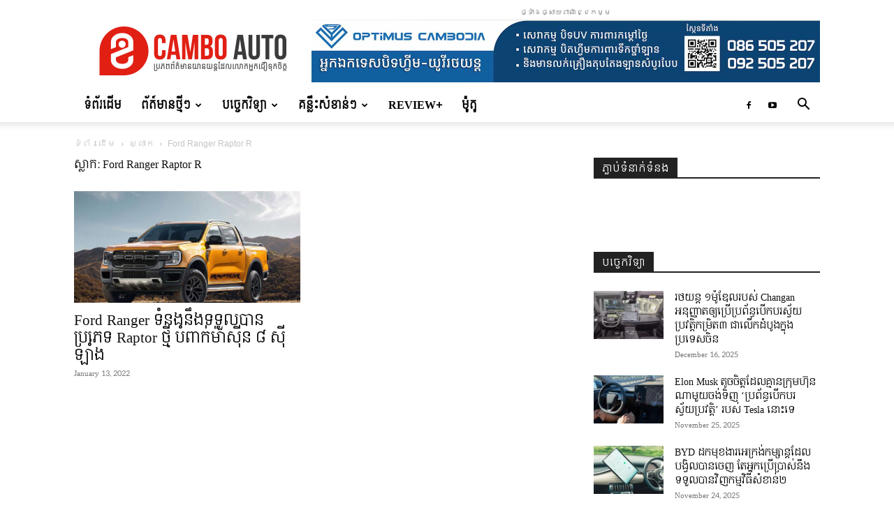

--- FILE ---
content_type: text/html; charset=UTF-8
request_url: https://camboauto.com/tag/ford-ranger-raptor-r/
body_size: 21380
content:
<!doctype html >
<!--[if IE 8]>    <html class="ie8" lang="en"> <![endif]-->
<!--[if IE 9]>    <html class="ie9" lang="en"> <![endif]-->
<!--[if gt IE 8]><!--> <html lang="en-US"> <!--<![endif]-->
<head>
    <title>Ford Ranger Raptor R Archives - Cambo Auto</title>
    <meta charset="UTF-8" />
    <meta name="viewport" content="width=device-width, initial-scale=1.0">
    <link rel="pingback" href="https://camboauto.com/xmlrpc.php" />
    <meta name='robots' content='index, follow, max-image-preview:large, max-snippet:-1, max-video-preview:-1' />
<link rel="icon" type="image/png" href="https://camboauto.com/wp-content/uploads/2022/06/newlogo-favi.png"><link rel="apple-touch-icon" sizes="76x76" href="https://camboauto.com/wp-content/uploads/2022/06/fa-76.png"/><link rel="apple-touch-icon" sizes="120x120" href="https://camboauto.com/wp-content/uploads/2022/06/fa-120.png"/><link rel="apple-touch-icon" sizes="152x152" href="https://camboauto.com/wp-content/uploads/2022/06/fa-152.png"/><link rel="apple-touch-icon" sizes="114x114" href="https://camboauto.com/wp-content/uploads/2022/06/fa-114.png"/><link rel="apple-touch-icon" sizes="144x144" href="https://camboauto.com/wp-content/uploads/2022/06/fa-144.png"/>
	<!-- This site is optimized with the Yoast SEO plugin v26.4 - https://yoast.com/wordpress/plugins/seo/ -->
	<meta name="description" content="Cambo Auto" />
	<link rel="canonical" href="https://camboauto.com/tag/ford-ranger-raptor-r/" />
	<meta property="og:locale" content="en_US" />
	<meta property="og:type" content="article" />
	<meta property="og:title" content="Ford Ranger Raptor R Archives - Cambo Auto" />
	<meta property="og:description" content="Cambo Auto" />
	<meta property="og:url" content="https://camboauto.com/tag/ford-ranger-raptor-r/" />
	<meta property="og:site_name" content="Cambo Auto" />
	<meta name="twitter:card" content="summary_large_image" />
	<script type="application/ld+json" class="yoast-schema-graph">{"@context":"https://schema.org","@graph":[{"@type":"CollectionPage","@id":"https://camboauto.com/tag/ford-ranger-raptor-r/","url":"https://camboauto.com/tag/ford-ranger-raptor-r/","name":"Ford Ranger Raptor R Archives - Cambo Auto","isPartOf":{"@id":"https://camboauto.com/#website"},"primaryImageOfPage":{"@id":"https://camboauto.com/tag/ford-ranger-raptor-r/#primaryimage"},"image":{"@id":"https://camboauto.com/tag/ford-ranger-raptor-r/#primaryimage"},"thumbnailUrl":"https://camboauto.com/wp-content/uploads/2022/01/cover-Recovered-29.jpg","description":"Cambo Auto","breadcrumb":{"@id":"https://camboauto.com/tag/ford-ranger-raptor-r/#breadcrumb"},"inLanguage":"en-US"},{"@type":"ImageObject","inLanguage":"en-US","@id":"https://camboauto.com/tag/ford-ranger-raptor-r/#primaryimage","url":"https://camboauto.com/wp-content/uploads/2022/01/cover-Recovered-29.jpg","contentUrl":"https://camboauto.com/wp-content/uploads/2022/01/cover-Recovered-29.jpg","width":1200,"height":628},{"@type":"BreadcrumbList","@id":"https://camboauto.com/tag/ford-ranger-raptor-r/#breadcrumb","itemListElement":[{"@type":"ListItem","position":1,"name":"Home","item":"https://camboauto.com/"},{"@type":"ListItem","position":2,"name":"Ford Ranger Raptor R"}]},{"@type":"WebSite","@id":"https://camboauto.com/#website","url":"https://camboauto.com/","name":"Cambo Auto","description":"ប្រភពដែលលោកអ្នកជឿទុកចិត្ត!","publisher":{"@id":"https://camboauto.com/#organization"},"potentialAction":[{"@type":"SearchAction","target":{"@type":"EntryPoint","urlTemplate":"https://camboauto.com/?s={search_term_string}"},"query-input":{"@type":"PropertyValueSpecification","valueRequired":true,"valueName":"search_term_string"}}],"inLanguage":"en-US"},{"@type":"Organization","@id":"https://camboauto.com/#organization","name":"Cambo Auto","url":"https://camboauto.com/","logo":{"@type":"ImageObject","inLanguage":"en-US","@id":"https://camboauto.com/#/schema/logo/image/","url":"https://camboauto.com/wp-content/uploads/2019/06/camauto-retina-logo.jpg","contentUrl":"https://camboauto.com/wp-content/uploads/2019/06/camauto-retina-logo.jpg","width":544,"height":180,"caption":"Cambo Auto"},"image":{"@id":"https://camboauto.com/#/schema/logo/image/"},"sameAs":["https://www.facebook.com/CamboAutos"]}]}</script>
	<!-- / Yoast SEO plugin. -->


<link rel='dns-prefetch' href='//www.googletagmanager.com' />
<link rel='dns-prefetch' href='//stats.wp.com' />
<link rel='dns-prefetch' href='//fonts.googleapis.com' />
<style id='wp-img-auto-sizes-contain-inline-css' type='text/css'>
img:is([sizes=auto i],[sizes^="auto," i]){contain-intrinsic-size:3000px 1500px}
/*# sourceURL=wp-img-auto-sizes-contain-inline-css */
</style>
<style id='wp-emoji-styles-inline-css' type='text/css'>

	img.wp-smiley, img.emoji {
		display: inline !important;
		border: none !important;
		box-shadow: none !important;
		height: 1em !important;
		width: 1em !important;
		margin: 0 0.07em !important;
		vertical-align: -0.1em !important;
		background: none !important;
		padding: 0 !important;
	}
/*# sourceURL=wp-emoji-styles-inline-css */
</style>
<style id='classic-theme-styles-inline-css' type='text/css'>
/*! This file is auto-generated */
.wp-block-button__link{color:#fff;background-color:#32373c;border-radius:9999px;box-shadow:none;text-decoration:none;padding:calc(.667em + 2px) calc(1.333em + 2px);font-size:1.125em}.wp-block-file__button{background:#32373c;color:#fff;text-decoration:none}
/*# sourceURL=/wp-includes/css/classic-themes.min.css */
</style>
<link rel='stylesheet' id='wpfc-css' href='https://camboauto.com/wp-content/plugins/gs-facebook-comments/public/css/wpfc-public.css?ver=1.7.5' type='text/css' media='all' />
<link rel='stylesheet' id='td-plugin-multi-purpose-css' href='https://camboauto.com/wp-content/plugins/td-composer/td-multi-purpose/style.css?ver=7cd248d7ca13c255207c3f8b916c3f00' type='text/css' media='all' />
<link rel='stylesheet' id='google-fonts-style-css' href='https://fonts.googleapis.com/css?family=Kantumruy%3A400%7CContent%3A400%7CKoulen%3A400%7CSiemreap%3A400&#038;display=swap&#038;ver=12.7.3' type='text/css' media='all' />
<link rel='stylesheet' id='td-theme-css' href='https://camboauto.com/wp-content/themes/Newspaper/style.css?ver=12.7.3' type='text/css' media='all' />
<style id='td-theme-inline-css' type='text/css'>@media (max-width:767px){.td-header-desktop-wrap{display:none}}@media (min-width:767px){.td-header-mobile-wrap{display:none}}</style>
<link rel='stylesheet' id='td-legacy-framework-front-style-css' href='https://camboauto.com/wp-content/plugins/td-composer/legacy/Newspaper/assets/css/td_legacy_main.css?ver=7cd248d7ca13c255207c3f8b916c3f00' type='text/css' media='all' />
<link rel='stylesheet' id='td-standard-pack-framework-front-style-css' href='https://camboauto.com/wp-content/plugins/td-standard-pack/Newspaper/assets/css/td_standard_pack_main.css?ver=c12e6da63ed2f212e87e44e5e9b9a302' type='text/css' media='all' />
<script type="text/javascript" src="https://camboauto.com/wp-includes/js/jquery/jquery.min.js?ver=3.7.1" id="jquery-core-js"></script>
<script type="text/javascript" src="https://camboauto.com/wp-includes/js/jquery/jquery-migrate.min.js?ver=3.4.1" id="jquery-migrate-js"></script>
<script type="text/javascript" src="https://camboauto.com/wp-content/plugins/gs-facebook-comments/public/js/wpfc-public.js?ver=1.7.5" id="wpfc-js"></script>

<!-- Google tag (gtag.js) snippet added by Site Kit -->
<!-- Google Analytics snippet added by Site Kit -->
<script type="text/javascript" src="https://www.googletagmanager.com/gtag/js?id=GT-TWRL5Z5" id="google_gtagjs-js" async></script>
<script type="text/javascript" id="google_gtagjs-js-after">
/* <![CDATA[ */
window.dataLayer = window.dataLayer || [];function gtag(){dataLayer.push(arguments);}
gtag("set","linker",{"domains":["camboauto.com"]});
gtag("js", new Date());
gtag("set", "developer_id.dZTNiMT", true);
gtag("config", "GT-TWRL5Z5");
 window._googlesitekit = window._googlesitekit || {}; window._googlesitekit.throttledEvents = []; window._googlesitekit.gtagEvent = (name, data) => { var key = JSON.stringify( { name, data } ); if ( !! window._googlesitekit.throttledEvents[ key ] ) { return; } window._googlesitekit.throttledEvents[ key ] = true; setTimeout( () => { delete window._googlesitekit.throttledEvents[ key ]; }, 5 ); gtag( "event", name, { ...data, event_source: "site-kit" } ); }; 
//# sourceURL=google_gtagjs-js-after
/* ]]> */
</script>
<link rel="https://api.w.org/" href="https://camboauto.com/wp-json/" /><link rel="alternate" title="JSON" type="application/json" href="https://camboauto.com/wp-json/wp/v2/tags/1630" /><link rel="EditURI" type="application/rsd+xml" title="RSD" href="https://camboauto.com/xmlrpc.php?rsd" />
<meta name="generator" content="WordPress 6.9" />
<meta name="generator" content="Site Kit by Google 1.170.0" /><meta property="fb:app_id" content="207260320188679" />	<style>img#wpstats{display:none}</style>
		
<!-- JS generated by theme -->

<script type="text/javascript" id="td-generated-header-js">
    
    

	    var tdBlocksArray = []; //here we store all the items for the current page

	    // td_block class - each ajax block uses a object of this class for requests
	    function tdBlock() {
		    this.id = '';
		    this.block_type = 1; //block type id (1-234 etc)
		    this.atts = '';
		    this.td_column_number = '';
		    this.td_current_page = 1; //
		    this.post_count = 0; //from wp
		    this.found_posts = 0; //from wp
		    this.max_num_pages = 0; //from wp
		    this.td_filter_value = ''; //current live filter value
		    this.is_ajax_running = false;
		    this.td_user_action = ''; // load more or infinite loader (used by the animation)
		    this.header_color = '';
		    this.ajax_pagination_infinite_stop = ''; //show load more at page x
	    }

        // td_js_generator - mini detector
        ( function () {
            var htmlTag = document.getElementsByTagName("html")[0];

	        if ( navigator.userAgent.indexOf("MSIE 10.0") > -1 ) {
                htmlTag.className += ' ie10';
            }

            if ( !!navigator.userAgent.match(/Trident.*rv\:11\./) ) {
                htmlTag.className += ' ie11';
            }

	        if ( navigator.userAgent.indexOf("Edge") > -1 ) {
                htmlTag.className += ' ieEdge';
            }

            if ( /(iPad|iPhone|iPod)/g.test(navigator.userAgent) ) {
                htmlTag.className += ' td-md-is-ios';
            }

            var user_agent = navigator.userAgent.toLowerCase();
            if ( user_agent.indexOf("android") > -1 ) {
                htmlTag.className += ' td-md-is-android';
            }

            if ( -1 !== navigator.userAgent.indexOf('Mac OS X')  ) {
                htmlTag.className += ' td-md-is-os-x';
            }

            if ( /chrom(e|ium)/.test(navigator.userAgent.toLowerCase()) ) {
               htmlTag.className += ' td-md-is-chrome';
            }

            if ( -1 !== navigator.userAgent.indexOf('Firefox') ) {
                htmlTag.className += ' td-md-is-firefox';
            }

            if ( -1 !== navigator.userAgent.indexOf('Safari') && -1 === navigator.userAgent.indexOf('Chrome') ) {
                htmlTag.className += ' td-md-is-safari';
            }

            if( -1 !== navigator.userAgent.indexOf('IEMobile') ){
                htmlTag.className += ' td-md-is-iemobile';
            }

        })();

        var tdLocalCache = {};

        ( function () {
            "use strict";

            tdLocalCache = {
                data: {},
                remove: function (resource_id) {
                    delete tdLocalCache.data[resource_id];
                },
                exist: function (resource_id) {
                    return tdLocalCache.data.hasOwnProperty(resource_id) && tdLocalCache.data[resource_id] !== null;
                },
                get: function (resource_id) {
                    return tdLocalCache.data[resource_id];
                },
                set: function (resource_id, cachedData) {
                    tdLocalCache.remove(resource_id);
                    tdLocalCache.data[resource_id] = cachedData;
                }
            };
        })();

    
    
var td_viewport_interval_list=[{"limitBottom":767,"sidebarWidth":228},{"limitBottom":1018,"sidebarWidth":300},{"limitBottom":1140,"sidebarWidth":324}];
var tdc_is_installed="yes";
var tdc_domain_active=false;
var td_ajax_url="https:\/\/camboauto.com\/wp-admin\/admin-ajax.php?td_theme_name=Newspaper&v=12.7.3";
var td_get_template_directory_uri="https:\/\/camboauto.com\/wp-content\/plugins\/td-composer\/legacy\/common";
var tds_snap_menu="snap";
var tds_logo_on_sticky="show_header_logo";
var tds_header_style="";
var td_please_wait="\u179f\u17bc\u1798\u200b\u179a\u1784\u17cb\u1785\u17b6\u17c6 ...";
var td_email_user_pass_incorrect="\u17a2\u17d2\u1793\u1780\u200b\u1794\u17d2\u179a\u17be\u200b\u17ac\u200b\u1796\u17b6\u1780\u17d2\u1799\u200b\u179f\u1798\u17d2\u1784\u17b6\u178f\u17cb\u200b\u1798\u17b7\u1793\u200b\u178f\u17d2\u179a\u17b9\u1798\u178f\u17d2\u179a\u17bc\u179c\u200b!";
var td_email_user_incorrect="\u17a2\u17ca\u17b8\u200b\u1798\u17c9\u17c2\u200b\u179b\u200b\u17ac\u200b\u1788\u17d2\u1798\u17c4\u17c7\u200b\u17a2\u17d2\u1793\u1780\u200b\u1794\u17d2\u179a\u17be\u200b\u1798\u17b7\u1793\u200b\u178f\u17d2\u179a\u17b9\u1798\u178f\u17d2\u179a\u17bc\u179c\u200b!";
var td_email_incorrect="\u17a2\u17ca\u17b8\u200b\u1798\u17c9\u17c2\u200b\u179b\u200b\u178a\u17c2\u179b\u200b\u1798\u17b7\u1793\u200b\u178f\u17d2\u179a\u17b9\u1798\u178f\u17d2\u179a\u17bc\u179c\u200b!";
var td_user_incorrect="Username incorrect!";
var td_email_user_empty="Email or username empty!";
var td_pass_empty="Pass empty!";
var td_pass_pattern_incorrect="Invalid Pass Pattern!";
var td_retype_pass_incorrect="Retyped Pass incorrect!";
var tds_more_articles_on_post_enable="show";
var tds_more_articles_on_post_time_to_wait="";
var tds_more_articles_on_post_pages_distance_from_top=0;
var tds_captcha="";
var tds_theme_color_site_wide="#4db2ec";
var tds_smart_sidebar="";
var tdThemeName="Newspaper";
var tdThemeNameWl="Newspaper";
var td_magnific_popup_translation_tPrev="(\u1782\u17d2\u179a\u17b6\u1794\u17cb\u1785\u17bb\u1785\u200b\u1796\u17d2\u179a\u17bd\u1789\u200b\u1786\u17d2\u179c\u17c1\u1784\u200b) \u1798\u17bb\u1793";
var td_magnific_popup_translation_tNext="(\u1782\u17d2\u179a\u17b6\u1794\u17cb\u1785\u17bb\u1785\u200b\u1796\u17d2\u179a\u17bd\u1789\u200b\u179f\u17d2\u178a\u17b6\u17c6\u200b) \u1780\u17d2\u179a\u17c4\u1799";
var td_magnific_popup_translation_tCounter="%curr% \u1793\u17c3 %total%";
var td_magnific_popup_translation_ajax_tError="\u1798\u17b6\u178f\u17b7\u1780\u17b6\u200b\u1796\u17b8 %url% \u1798\u17b7\u1793\u200b\u17a2\u17b6\u1785\u200b\u178f\u17d2\u179a\u17bc\u179c\u200b\u1794\u17b6\u1793\u200b\u1795\u17d2\u1791\u17bb\u1780\u200b\u17d4";
var td_magnific_popup_translation_image_tError="#%curr% \u179a\u17bc\u1794\u1797\u17b6\u1796\u200b\u1798\u17b7\u1793\u200b\u17a2\u17b6\u1785\u200b\u1795\u17d2\u1791\u17bb\u1780\u200b\u17d4";
var tdBlockNonce="3f738da8e3";
var tdMobileMenu="enabled";
var tdMobileSearch="enabled";
var tdsDateFormat="l, F j, Y";
var tdDateNamesI18n={"month_names":["January","February","March","April","May","June","July","August","September","October","November","December"],"month_names_short":["Jan","Feb","Mar","Apr","May","Jun","Jul","Aug","Sep","Oct","Nov","Dec"],"day_names":["Sunday","Monday","Tuesday","Wednesday","Thursday","Friday","Saturday"],"day_names_short":["Sun","Mon","Tue","Wed","Thu","Fri","Sat"]};
var td_w3_object_cache_enabled_for_wp_admin=false;
var tdb_modal_confirm="Save";
var tdb_modal_cancel="Cancel";
var tdb_modal_confirm_alt="Yes";
var tdb_modal_cancel_alt="No";
var td_deploy_mode="deploy";
var td_ad_background_click_link="";
var td_ad_background_click_target="";
</script>


<!-- Header style compiled by theme -->

<style>ul.sf-menu>.menu-item>a{font-family:Kantumruy;font-size:16px;font-weight:900}.sf-menu ul .menu-item a{font-family:Kantumruy}.td-mobile-content .td-mobile-main-menu>li>a{font-family:Kantumruy}.td-mobile-content .sub-menu a{font-family:Kantumruy}.td-header-wrap .td-logo-text-container .td-logo-text{font-family:Kantumruy}.td-header-wrap .td-logo-text-container .td-tagline-text{font-family:Kantumruy}#td-mobile-nav,#td-mobile-nav .wpb_button,.td-search-wrap-mob{font-family:Kantumruy}.td-page-title,.td-category-title-holder .td-page-title{font-family:Content;font-size:16px}.td-page-content p,.td-page-content li,.td-page-content .td_block_text_with_title,.wpb_text_column p{font-family:Content;font-size:16px}body,p{font-family:Kantumruy}.white-popup-block,.white-popup-block .wpb_button{font-family:Kantumruy}:root{--td_mobile_menu_color:#ffffff;--td_mobile_icons_color:#000000;--td_mobile_gradient_one_mob:#f4f4f4;--td_mobile_gradient_two_mob:#ffffff;--td_mobile_text_active_color:#dd3333;--td_mobile_text_color:#000000}.sf-menu>.current-menu-item>a:after,.sf-menu>.current-menu-ancestor>a:after,.sf-menu>.current-category-ancestor>a:after,.sf-menu>li:hover>a:after,.sf-menu>.sfHover>a:after,.td_block_mega_menu .td-next-prev-wrap a:hover,.td-mega-span .td-post-category:hover,.td-header-wrap .black-menu .sf-menu>li>a:hover,.td-header-wrap .black-menu .sf-menu>.current-menu-ancestor>a,.td-header-wrap .black-menu .sf-menu>.sfHover>a,.td-header-wrap .black-menu .sf-menu>.current-menu-item>a,.td-header-wrap .black-menu .sf-menu>.current-menu-ancestor>a,.td-header-wrap .black-menu .sf-menu>.current-category-ancestor>a,.tdm-menu-active-style5 .tdm-header .td-header-menu-wrap .sf-menu>.current-menu-item>a,.tdm-menu-active-style5 .tdm-header .td-header-menu-wrap .sf-menu>.current-menu-ancestor>a,.tdm-menu-active-style5 .tdm-header .td-header-menu-wrap .sf-menu>.current-category-ancestor>a,.tdm-menu-active-style5 .tdm-header .td-header-menu-wrap .sf-menu>li>a:hover,.tdm-menu-active-style5 .tdm-header .td-header-menu-wrap .sf-menu>.sfHover>a{background-color:#dd3333}.td_block_mega_menu .td-next-prev-wrap a:hover,.tdm-menu-active-style4 .tdm-header .sf-menu>.current-menu-item>a,.tdm-menu-active-style4 .tdm-header .sf-menu>.current-menu-ancestor>a,.tdm-menu-active-style4 .tdm-header .sf-menu>.current-category-ancestor>a,.tdm-menu-active-style4 .tdm-header .sf-menu>li>a:hover,.tdm-menu-active-style4 .tdm-header .sf-menu>.sfHover>a{border-color:#dd3333}.header-search-wrap .td-drop-down-search:before{border-color:transparent transparent #dd3333 transparent}.td_mega_menu_sub_cats .cur-sub-cat,.td_mod_mega_menu:hover .entry-title a,.td-theme-wrap .sf-menu ul .td-menu-item>a:hover,.td-theme-wrap .sf-menu ul .sfHover>a,.td-theme-wrap .sf-menu ul .current-menu-ancestor>a,.td-theme-wrap .sf-menu ul .current-category-ancestor>a,.td-theme-wrap .sf-menu ul .current-menu-item>a,.tdm-menu-active-style3 .tdm-header.td-header-wrap .sf-menu>.current-menu-item>a,.tdm-menu-active-style3 .tdm-header.td-header-wrap .sf-menu>.current-menu-ancestor>a,.tdm-menu-active-style3 .tdm-header.td-header-wrap .sf-menu>.current-category-ancestor>a,.tdm-menu-active-style3 .tdm-header.td-header-wrap .sf-menu>li>a:hover,.tdm-menu-active-style3 .tdm-header.td-header-wrap .sf-menu>.sfHover>a{color:#dd3333}ul.sf-menu>.td-menu-item>a,.td-theme-wrap .td-header-menu-social{font-family:Kantumruy;font-size:16px;font-weight:900}.sf-menu ul .td-menu-item a{font-family:Kantumruy}.td-theme-wrap .td_mod_mega_menu:hover .entry-title a,.td-theme-wrap .sf-menu .td_mega_menu_sub_cats .cur-sub-cat{color:#dd3333}.td-theme-wrap .sf-menu .td-mega-menu .td-post-category:hover,.td-theme-wrap .td-mega-menu .td-next-prev-wrap a:hover{background-color:#dd3333}.td-theme-wrap .td-mega-menu .td-next-prev-wrap a:hover{border-color:#dd3333}.td-header-wrap .td-logo-text-container .td-logo-text{color:#ffffff}.td-header-wrap .td-logo-text-container .td-tagline-text{color:#ffffff}.td-theme-wrap .sf-menu .td-normal-menu .td-menu-item>a:hover,.td-theme-wrap .sf-menu .td-normal-menu .sfHover>a,.td-theme-wrap .sf-menu .td-normal-menu .current-menu-ancestor>a,.td-theme-wrap .sf-menu .td-normal-menu .current-category-ancestor>a,.td-theme-wrap .sf-menu .td-normal-menu .current-menu-item>a{color:#dd3333}.td-footer-wrapper,.td-footer-wrapper .td_block_template_7 .td-block-title>*,.td-footer-wrapper .td_block_template_17 .td-block-title,.td-footer-wrapper .td-block-title-wrap .td-wrapper-pulldown-filter{background-color:#ffffff}.td-footer-wrapper,.td-footer-wrapper a,.td-footer-wrapper .block-title a,.td-footer-wrapper .block-title span,.td-footer-wrapper .block-title label,.td-footer-wrapper .td-excerpt,.td-footer-wrapper .td-post-author-name span,.td-footer-wrapper .td-post-date,.td-footer-wrapper .td-social-style3 .td_social_type a,.td-footer-wrapper .td-social-style3,.td-footer-wrapper .td-social-style4 .td_social_type a,.td-footer-wrapper .td-social-style4,.td-footer-wrapper .td-social-style9,.td-footer-wrapper .td-social-style10,.td-footer-wrapper .td-social-style2 .td_social_type a,.td-footer-wrapper .td-social-style8 .td_social_type a,.td-footer-wrapper .td-social-style2 .td_social_type,.td-footer-wrapper .td-social-style8 .td_social_type,.td-footer-template-13 .td-social-name,.td-footer-wrapper .td_block_template_7 .td-block-title>*{color:#000000}.td-footer-wrapper .widget_calendar th,.td-footer-wrapper .widget_calendar td,.td-footer-wrapper .td-social-style2 .td_social_type .td-social-box,.td-footer-wrapper .td-social-style8 .td_social_type .td-social-box,.td-social-style-2 .td-icon-font:after{border-color:#000000}.td-footer-wrapper .td-module-comments a,.td-footer-wrapper .td-post-category,.td-footer-wrapper .td-slide-meta .td-post-author-name span,.td-footer-wrapper .td-slide-meta .td-post-date{color:#fff}.td-footer-bottom-full .td-container::before{background-color:rgba(0,0,0,0.1)}.td-footer-wrapper .footer-social-wrap .td-icon-font{color:#000000}.td-footer-wrapper .block-title>span,.td-footer-wrapper .block-title>a,.td-footer-wrapper .widgettitle,.td-theme-wrap .td-footer-wrapper .td-container .td-block-title>*,.td-theme-wrap .td-footer-wrapper .td_block_template_6 .td-block-title:before{color:#000000}.block-title>span,.block-title>a,.widgettitle,body .td-trending-now-title,.wpb_tabs li a,.vc_tta-container .vc_tta-color-grey.vc_tta-tabs-position-top.vc_tta-style-classic .vc_tta-tabs-container .vc_tta-tab>a,.td-theme-wrap .td-related-title a,.woocommerce div.product .woocommerce-tabs ul.tabs li a,.woocommerce .product .products h2:not(.woocommerce-loop-product__title),.td-theme-wrap .td-block-title{font-family:Kantumruy}.td_module_wrap .td-post-author-name a{font-family:Kantumruy}.td-post-date .entry-date{font-family:Kantumruy}.td-module-comments a,.td-post-views span,.td-post-comments a{font-family:Kantumruy}.td-big-grid-meta .td-post-category,.td_module_wrap .td-post-category,.td-module-image .td-post-category{font-family:Kantumruy}.top-header-menu>li>a,.td-weather-top-widget .td-weather-now .td-big-degrees,.td-weather-top-widget .td-weather-header .td-weather-city,.td-header-sp-top-menu .td_data_time{font-family:Kantumruy}.top-header-menu .menu-item-has-children li a{font-family:Kantumruy}.td_mod_mega_menu .item-details a{font-family:Kantumruy}.td_mega_menu_sub_cats .block-mega-child-cats a{font-family:Kantumruy}.td-subcat-filter .td-subcat-dropdown a,.td-subcat-filter .td-subcat-list a,.td-subcat-filter .td-subcat-dropdown span{font-family:Kantumruy}.td-excerpt,.td_module_14 .td-excerpt{font-family:Kantumruy}.td_module_wrap .td-module-title{font-family:Content}.td_module_1 .td-module-title{font-family:Content}.td_module_2 .td-module-title{font-family:Content}.td_module_3 .td-module-title{font-family:Content}.td_module_4 .td-module-title{font-family:Content}.td_module_5 .td-module-title{font-family:Content}.td_module_6 .td-module-title{font-family:Content}.td_module_7 .td-module-title{font-family:Content}.td_module_8 .td-module-title{font-family:Content}.td_module_9 .td-module-title{font-family:Content}.td_module_10 .td-module-title{font-family:Content}.td_module_11 .td-module-title{font-family:Content}.td_module_12 .td-module-title{font-family:Content}.td_module_13 .td-module-title{font-family:Content}.td_module_14 .td-module-title{font-family:Content}.td_module_15 .entry-title{font-family:Content}.td_module_16 .td-module-title{font-family:Content}.td_module_17 .td-module-title{font-family:Content}.td_module_18 .td-module-title{font-family:Content}.td_module_19 .td-module-title{font-family:Content}.post .td-post-header .entry-title{font-family:Kantumruy}.td-post-template-default .td-post-header .entry-title{font-family:Kantumruy;font-size:26px;font-weight:bold}.td-post-template-1 .td-post-header .entry-title{font-family:Kantumruy}.td-post-template-2 .td-post-header .entry-title{font-family:Kantumruy}.td-post-content p,.td-post-content{font-family:Kantumruy}.post .td-category a{font-family:Kantumruy}.post header .td-post-author-name,.post header .td-post-author-name a{font-family:Kantumruy}.post header .td-post-date .entry-date{font-family:Kantumruy}.post header .td-post-views span,.post header .td-post-comments{font-family:Kantumruy}.post .td-post-source-tags a,.post .td-post-source-tags span{font-family:Kantumruy}.footer-text-wrap{font-family:Kantumruy}.tdm-menu-btn1 .tds-button1,.tdm-menu-btn1 .tds-button6:after{background-color:#dd3333}.tdm-menu-btn1 .tds-button2:before,.tdm-menu-btn1 .tds-button6:before{border-color:#dd3333}.tdm-menu-btn1 .tds-button2,.tdm-menu-btn1 .tds-button2 i{color:#dd3333}.tdm-menu-btn1 .tds-button3{-webkit-box-shadow:0 2px 16px #dd3333;-moz-box-shadow:0 2px 16px #dd3333;box-shadow:0 2px 16px #dd3333}.tdm-menu-btn1 .tds-button3:hover{-webkit-box-shadow:0 4px 26px #dd3333;-moz-box-shadow:0 4px 26px #dd3333;box-shadow:0 4px 26px #dd3333}.tdm-menu-btn1 .tds-button7 .tdm-btn-border-top,.tdm-menu-btn1 .tds-button7 .tdm-btn-border-bottom{background-color:#dd3333}.tdm-menu-btn1 .tds-button8{background:#dd3333}.tdm-menu-btn2 .tds-button1,.tdm-menu-btn2 .tds-button6:after{background-color:#dd3333}.tdm-menu-btn2 .tds-button2:before,.tdm-menu-btn2 .tds-button6:before{border-color:#dd3333}.tdm-menu-btn2 .tds-button2,.tdm-menu-btn2 .tds-button2 i{color:#dd3333}.tdm-menu-btn2 .tds-button3{-webkit-box-shadow:0 2px 16px #dd3333;-moz-box-shadow:0 2px 16px #dd3333;box-shadow:0 2px 16px #dd3333}.tdm-menu-btn2 .tds-button3:hover{-webkit-box-shadow:0 4px 26px #dd3333;-moz-box-shadow:0 4px 26px #dd3333;box-shadow:0 4px 26px #dd3333}.tdm-menu-btn2 .tds-button7 .tdm-btn-border-top,.tdm-menu-btn2 .tds-button7 .tdm-btn-border-bottom{background-color:#dd3333}.tdm-menu-btn2 .tds-button8{background:#dd3333}ul.sf-menu>.menu-item>a{font-family:Kantumruy;font-size:16px;font-weight:900}.sf-menu ul .menu-item a{font-family:Kantumruy}.td-mobile-content .td-mobile-main-menu>li>a{font-family:Kantumruy}.td-mobile-content .sub-menu a{font-family:Kantumruy}.td-header-wrap .td-logo-text-container .td-logo-text{font-family:Kantumruy}.td-header-wrap .td-logo-text-container .td-tagline-text{font-family:Kantumruy}#td-mobile-nav,#td-mobile-nav .wpb_button,.td-search-wrap-mob{font-family:Kantumruy}.td-page-title,.td-category-title-holder .td-page-title{font-family:Content;font-size:16px}.td-page-content p,.td-page-content li,.td-page-content .td_block_text_with_title,.wpb_text_column p{font-family:Content;font-size:16px}body,p{font-family:Kantumruy}.white-popup-block,.white-popup-block .wpb_button{font-family:Kantumruy}:root{--td_mobile_menu_color:#ffffff;--td_mobile_icons_color:#000000;--td_mobile_gradient_one_mob:#f4f4f4;--td_mobile_gradient_two_mob:#ffffff;--td_mobile_text_active_color:#dd3333;--td_mobile_text_color:#000000}.sf-menu>.current-menu-item>a:after,.sf-menu>.current-menu-ancestor>a:after,.sf-menu>.current-category-ancestor>a:after,.sf-menu>li:hover>a:after,.sf-menu>.sfHover>a:after,.td_block_mega_menu .td-next-prev-wrap a:hover,.td-mega-span .td-post-category:hover,.td-header-wrap .black-menu .sf-menu>li>a:hover,.td-header-wrap .black-menu .sf-menu>.current-menu-ancestor>a,.td-header-wrap .black-menu .sf-menu>.sfHover>a,.td-header-wrap .black-menu .sf-menu>.current-menu-item>a,.td-header-wrap .black-menu .sf-menu>.current-menu-ancestor>a,.td-header-wrap .black-menu .sf-menu>.current-category-ancestor>a,.tdm-menu-active-style5 .tdm-header .td-header-menu-wrap .sf-menu>.current-menu-item>a,.tdm-menu-active-style5 .tdm-header .td-header-menu-wrap .sf-menu>.current-menu-ancestor>a,.tdm-menu-active-style5 .tdm-header .td-header-menu-wrap .sf-menu>.current-category-ancestor>a,.tdm-menu-active-style5 .tdm-header .td-header-menu-wrap .sf-menu>li>a:hover,.tdm-menu-active-style5 .tdm-header .td-header-menu-wrap .sf-menu>.sfHover>a{background-color:#dd3333}.td_block_mega_menu .td-next-prev-wrap a:hover,.tdm-menu-active-style4 .tdm-header .sf-menu>.current-menu-item>a,.tdm-menu-active-style4 .tdm-header .sf-menu>.current-menu-ancestor>a,.tdm-menu-active-style4 .tdm-header .sf-menu>.current-category-ancestor>a,.tdm-menu-active-style4 .tdm-header .sf-menu>li>a:hover,.tdm-menu-active-style4 .tdm-header .sf-menu>.sfHover>a{border-color:#dd3333}.header-search-wrap .td-drop-down-search:before{border-color:transparent transparent #dd3333 transparent}.td_mega_menu_sub_cats .cur-sub-cat,.td_mod_mega_menu:hover .entry-title a,.td-theme-wrap .sf-menu ul .td-menu-item>a:hover,.td-theme-wrap .sf-menu ul .sfHover>a,.td-theme-wrap .sf-menu ul .current-menu-ancestor>a,.td-theme-wrap .sf-menu ul .current-category-ancestor>a,.td-theme-wrap .sf-menu ul .current-menu-item>a,.tdm-menu-active-style3 .tdm-header.td-header-wrap .sf-menu>.current-menu-item>a,.tdm-menu-active-style3 .tdm-header.td-header-wrap .sf-menu>.current-menu-ancestor>a,.tdm-menu-active-style3 .tdm-header.td-header-wrap .sf-menu>.current-category-ancestor>a,.tdm-menu-active-style3 .tdm-header.td-header-wrap .sf-menu>li>a:hover,.tdm-menu-active-style3 .tdm-header.td-header-wrap .sf-menu>.sfHover>a{color:#dd3333}ul.sf-menu>.td-menu-item>a,.td-theme-wrap .td-header-menu-social{font-family:Kantumruy;font-size:16px;font-weight:900}.sf-menu ul .td-menu-item a{font-family:Kantumruy}.td-theme-wrap .td_mod_mega_menu:hover .entry-title a,.td-theme-wrap .sf-menu .td_mega_menu_sub_cats .cur-sub-cat{color:#dd3333}.td-theme-wrap .sf-menu .td-mega-menu .td-post-category:hover,.td-theme-wrap .td-mega-menu .td-next-prev-wrap a:hover{background-color:#dd3333}.td-theme-wrap .td-mega-menu .td-next-prev-wrap a:hover{border-color:#dd3333}.td-header-wrap .td-logo-text-container .td-logo-text{color:#ffffff}.td-header-wrap .td-logo-text-container .td-tagline-text{color:#ffffff}.td-theme-wrap .sf-menu .td-normal-menu .td-menu-item>a:hover,.td-theme-wrap .sf-menu .td-normal-menu .sfHover>a,.td-theme-wrap .sf-menu .td-normal-menu .current-menu-ancestor>a,.td-theme-wrap .sf-menu .td-normal-menu .current-category-ancestor>a,.td-theme-wrap .sf-menu .td-normal-menu .current-menu-item>a{color:#dd3333}.td-footer-wrapper,.td-footer-wrapper .td_block_template_7 .td-block-title>*,.td-footer-wrapper .td_block_template_17 .td-block-title,.td-footer-wrapper .td-block-title-wrap .td-wrapper-pulldown-filter{background-color:#ffffff}.td-footer-wrapper,.td-footer-wrapper a,.td-footer-wrapper .block-title a,.td-footer-wrapper .block-title span,.td-footer-wrapper .block-title label,.td-footer-wrapper .td-excerpt,.td-footer-wrapper .td-post-author-name span,.td-footer-wrapper .td-post-date,.td-footer-wrapper .td-social-style3 .td_social_type a,.td-footer-wrapper .td-social-style3,.td-footer-wrapper .td-social-style4 .td_social_type a,.td-footer-wrapper .td-social-style4,.td-footer-wrapper .td-social-style9,.td-footer-wrapper .td-social-style10,.td-footer-wrapper .td-social-style2 .td_social_type a,.td-footer-wrapper .td-social-style8 .td_social_type a,.td-footer-wrapper .td-social-style2 .td_social_type,.td-footer-wrapper .td-social-style8 .td_social_type,.td-footer-template-13 .td-social-name,.td-footer-wrapper .td_block_template_7 .td-block-title>*{color:#000000}.td-footer-wrapper .widget_calendar th,.td-footer-wrapper .widget_calendar td,.td-footer-wrapper .td-social-style2 .td_social_type .td-social-box,.td-footer-wrapper .td-social-style8 .td_social_type .td-social-box,.td-social-style-2 .td-icon-font:after{border-color:#000000}.td-footer-wrapper .td-module-comments a,.td-footer-wrapper .td-post-category,.td-footer-wrapper .td-slide-meta .td-post-author-name span,.td-footer-wrapper .td-slide-meta .td-post-date{color:#fff}.td-footer-bottom-full .td-container::before{background-color:rgba(0,0,0,0.1)}.td-footer-wrapper .footer-social-wrap .td-icon-font{color:#000000}.td-footer-wrapper .block-title>span,.td-footer-wrapper .block-title>a,.td-footer-wrapper .widgettitle,.td-theme-wrap .td-footer-wrapper .td-container .td-block-title>*,.td-theme-wrap .td-footer-wrapper .td_block_template_6 .td-block-title:before{color:#000000}.block-title>span,.block-title>a,.widgettitle,body .td-trending-now-title,.wpb_tabs li a,.vc_tta-container .vc_tta-color-grey.vc_tta-tabs-position-top.vc_tta-style-classic .vc_tta-tabs-container .vc_tta-tab>a,.td-theme-wrap .td-related-title a,.woocommerce div.product .woocommerce-tabs ul.tabs li a,.woocommerce .product .products h2:not(.woocommerce-loop-product__title),.td-theme-wrap .td-block-title{font-family:Kantumruy}.td_module_wrap .td-post-author-name a{font-family:Kantumruy}.td-post-date .entry-date{font-family:Kantumruy}.td-module-comments a,.td-post-views span,.td-post-comments a{font-family:Kantumruy}.td-big-grid-meta .td-post-category,.td_module_wrap .td-post-category,.td-module-image .td-post-category{font-family:Kantumruy}.top-header-menu>li>a,.td-weather-top-widget .td-weather-now .td-big-degrees,.td-weather-top-widget .td-weather-header .td-weather-city,.td-header-sp-top-menu .td_data_time{font-family:Kantumruy}.top-header-menu .menu-item-has-children li a{font-family:Kantumruy}.td_mod_mega_menu .item-details a{font-family:Kantumruy}.td_mega_menu_sub_cats .block-mega-child-cats a{font-family:Kantumruy}.td-subcat-filter .td-subcat-dropdown a,.td-subcat-filter .td-subcat-list a,.td-subcat-filter .td-subcat-dropdown span{font-family:Kantumruy}.td-excerpt,.td_module_14 .td-excerpt{font-family:Kantumruy}.td_module_wrap .td-module-title{font-family:Content}.td_module_1 .td-module-title{font-family:Content}.td_module_2 .td-module-title{font-family:Content}.td_module_3 .td-module-title{font-family:Content}.td_module_4 .td-module-title{font-family:Content}.td_module_5 .td-module-title{font-family:Content}.td_module_6 .td-module-title{font-family:Content}.td_module_7 .td-module-title{font-family:Content}.td_module_8 .td-module-title{font-family:Content}.td_module_9 .td-module-title{font-family:Content}.td_module_10 .td-module-title{font-family:Content}.td_module_11 .td-module-title{font-family:Content}.td_module_12 .td-module-title{font-family:Content}.td_module_13 .td-module-title{font-family:Content}.td_module_14 .td-module-title{font-family:Content}.td_module_15 .entry-title{font-family:Content}.td_module_16 .td-module-title{font-family:Content}.td_module_17 .td-module-title{font-family:Content}.td_module_18 .td-module-title{font-family:Content}.td_module_19 .td-module-title{font-family:Content}.post .td-post-header .entry-title{font-family:Kantumruy}.td-post-template-default .td-post-header .entry-title{font-family:Kantumruy;font-size:26px;font-weight:bold}.td-post-template-1 .td-post-header .entry-title{font-family:Kantumruy}.td-post-template-2 .td-post-header .entry-title{font-family:Kantumruy}.td-post-content p,.td-post-content{font-family:Kantumruy}.post .td-category a{font-family:Kantumruy}.post header .td-post-author-name,.post header .td-post-author-name a{font-family:Kantumruy}.post header .td-post-date .entry-date{font-family:Kantumruy}.post header .td-post-views span,.post header .td-post-comments{font-family:Kantumruy}.post .td-post-source-tags a,.post .td-post-source-tags span{font-family:Kantumruy}.footer-text-wrap{font-family:Kantumruy}.tdm-menu-btn1 .tds-button1,.tdm-menu-btn1 .tds-button6:after{background-color:#dd3333}.tdm-menu-btn1 .tds-button2:before,.tdm-menu-btn1 .tds-button6:before{border-color:#dd3333}.tdm-menu-btn1 .tds-button2,.tdm-menu-btn1 .tds-button2 i{color:#dd3333}.tdm-menu-btn1 .tds-button3{-webkit-box-shadow:0 2px 16px #dd3333;-moz-box-shadow:0 2px 16px #dd3333;box-shadow:0 2px 16px #dd3333}.tdm-menu-btn1 .tds-button3:hover{-webkit-box-shadow:0 4px 26px #dd3333;-moz-box-shadow:0 4px 26px #dd3333;box-shadow:0 4px 26px #dd3333}.tdm-menu-btn1 .tds-button7 .tdm-btn-border-top,.tdm-menu-btn1 .tds-button7 .tdm-btn-border-bottom{background-color:#dd3333}.tdm-menu-btn1 .tds-button8{background:#dd3333}.tdm-menu-btn2 .tds-button1,.tdm-menu-btn2 .tds-button6:after{background-color:#dd3333}.tdm-menu-btn2 .tds-button2:before,.tdm-menu-btn2 .tds-button6:before{border-color:#dd3333}.tdm-menu-btn2 .tds-button2,.tdm-menu-btn2 .tds-button2 i{color:#dd3333}.tdm-menu-btn2 .tds-button3{-webkit-box-shadow:0 2px 16px #dd3333;-moz-box-shadow:0 2px 16px #dd3333;box-shadow:0 2px 16px #dd3333}.tdm-menu-btn2 .tds-button3:hover{-webkit-box-shadow:0 4px 26px #dd3333;-moz-box-shadow:0 4px 26px #dd3333;box-shadow:0 4px 26px #dd3333}.tdm-menu-btn2 .tds-button7 .tdm-btn-border-top,.tdm-menu-btn2 .tds-button7 .tdm-btn-border-bottom{background-color:#dd3333}.tdm-menu-btn2 .tds-button8{background:#dd3333}</style>

<meta name="cf-2fa-verify" content="jBmr#@A3cb2ytCegfr!qc7W">
<!-- Global site tag (gtag.js) - Google Analytics -->
<script async src="https://www.googletagmanager.com/gtag/js?id=UA-141600438-1"></script>
<script>
  window.dataLayer = window.dataLayer || [];
  function gtag(){dataLayer.push(arguments);}
  gtag('js', new Date());

  gtag('config', 'UA-141600438-1');
</script>

<!-- Place this code ONLY ONCE into the HEAD element of the web page -->
<script type="text/javascript" src="https://cdn.innity.net/admanager.js"></script>
<script async src="https://pagead2.googlesyndication.com/pagead/js/adsbygoogle.js?client=ca-pub-6017364961361823" crossorigin="anonymous"></script>

<script async src="https://pagead2.googlesyndication.com/pagead/js/adsbygoogle.js?client=ca-pub-6017364961361823"
     crossorigin="anonymous"></script>


<script type="application/ld+json">
    {
        "@context": "https://schema.org",
        "@type": "BreadcrumbList",
        "itemListElement": [
            {
                "@type": "ListItem",
                "position": 1,
                "item": {
                    "@type": "WebSite",
                    "@id": "https://camboauto.com/",
                    "name": "ទំព័រដើម"
                }
            },
            {
                "@type": "ListItem",
                "position": 2,
                    "item": {
                    "@type": "WebPage",
                    "@id": "https://camboauto.com/tag/ford-ranger-raptor-r/",
                    "name": "Ford Ranger Raptor R"
                }
            }    
        ]
    }
</script>
<link rel="icon" href="https://camboauto.com/wp-content/uploads/2023/04/cropped-camboauto-fav-32x32.png" sizes="32x32" />
<link rel="icon" href="https://camboauto.com/wp-content/uploads/2023/04/cropped-camboauto-fav-192x192.png" sizes="192x192" />
<link rel="apple-touch-icon" href="https://camboauto.com/wp-content/uploads/2023/04/cropped-camboauto-fav-180x180.png" />
<meta name="msapplication-TileImage" content="https://camboauto.com/wp-content/uploads/2023/04/cropped-camboauto-fav-270x270.png" />

<!-- Button style compiled by theme -->

<style>.tdm-title-xxsm{font-family:Koulen}.tdm_block.tdm_block_inline_text .tdm-descr{font-family:Siemreap}</style>

	<style id="tdw-css-placeholder"></style><style id='global-styles-inline-css' type='text/css'>
:root{--wp--preset--aspect-ratio--square: 1;--wp--preset--aspect-ratio--4-3: 4/3;--wp--preset--aspect-ratio--3-4: 3/4;--wp--preset--aspect-ratio--3-2: 3/2;--wp--preset--aspect-ratio--2-3: 2/3;--wp--preset--aspect-ratio--16-9: 16/9;--wp--preset--aspect-ratio--9-16: 9/16;--wp--preset--color--black: #000000;--wp--preset--color--cyan-bluish-gray: #abb8c3;--wp--preset--color--white: #ffffff;--wp--preset--color--pale-pink: #f78da7;--wp--preset--color--vivid-red: #cf2e2e;--wp--preset--color--luminous-vivid-orange: #ff6900;--wp--preset--color--luminous-vivid-amber: #fcb900;--wp--preset--color--light-green-cyan: #7bdcb5;--wp--preset--color--vivid-green-cyan: #00d084;--wp--preset--color--pale-cyan-blue: #8ed1fc;--wp--preset--color--vivid-cyan-blue: #0693e3;--wp--preset--color--vivid-purple: #9b51e0;--wp--preset--gradient--vivid-cyan-blue-to-vivid-purple: linear-gradient(135deg,rgb(6,147,227) 0%,rgb(155,81,224) 100%);--wp--preset--gradient--light-green-cyan-to-vivid-green-cyan: linear-gradient(135deg,rgb(122,220,180) 0%,rgb(0,208,130) 100%);--wp--preset--gradient--luminous-vivid-amber-to-luminous-vivid-orange: linear-gradient(135deg,rgb(252,185,0) 0%,rgb(255,105,0) 100%);--wp--preset--gradient--luminous-vivid-orange-to-vivid-red: linear-gradient(135deg,rgb(255,105,0) 0%,rgb(207,46,46) 100%);--wp--preset--gradient--very-light-gray-to-cyan-bluish-gray: linear-gradient(135deg,rgb(238,238,238) 0%,rgb(169,184,195) 100%);--wp--preset--gradient--cool-to-warm-spectrum: linear-gradient(135deg,rgb(74,234,220) 0%,rgb(151,120,209) 20%,rgb(207,42,186) 40%,rgb(238,44,130) 60%,rgb(251,105,98) 80%,rgb(254,248,76) 100%);--wp--preset--gradient--blush-light-purple: linear-gradient(135deg,rgb(255,206,236) 0%,rgb(152,150,240) 100%);--wp--preset--gradient--blush-bordeaux: linear-gradient(135deg,rgb(254,205,165) 0%,rgb(254,45,45) 50%,rgb(107,0,62) 100%);--wp--preset--gradient--luminous-dusk: linear-gradient(135deg,rgb(255,203,112) 0%,rgb(199,81,192) 50%,rgb(65,88,208) 100%);--wp--preset--gradient--pale-ocean: linear-gradient(135deg,rgb(255,245,203) 0%,rgb(182,227,212) 50%,rgb(51,167,181) 100%);--wp--preset--gradient--electric-grass: linear-gradient(135deg,rgb(202,248,128) 0%,rgb(113,206,126) 100%);--wp--preset--gradient--midnight: linear-gradient(135deg,rgb(2,3,129) 0%,rgb(40,116,252) 100%);--wp--preset--font-size--small: 11px;--wp--preset--font-size--medium: 20px;--wp--preset--font-size--large: 32px;--wp--preset--font-size--x-large: 42px;--wp--preset--font-size--regular: 15px;--wp--preset--font-size--larger: 50px;--wp--preset--spacing--20: 0.44rem;--wp--preset--spacing--30: 0.67rem;--wp--preset--spacing--40: 1rem;--wp--preset--spacing--50: 1.5rem;--wp--preset--spacing--60: 2.25rem;--wp--preset--spacing--70: 3.38rem;--wp--preset--spacing--80: 5.06rem;--wp--preset--shadow--natural: 6px 6px 9px rgba(0, 0, 0, 0.2);--wp--preset--shadow--deep: 12px 12px 50px rgba(0, 0, 0, 0.4);--wp--preset--shadow--sharp: 6px 6px 0px rgba(0, 0, 0, 0.2);--wp--preset--shadow--outlined: 6px 6px 0px -3px rgb(255, 255, 255), 6px 6px rgb(0, 0, 0);--wp--preset--shadow--crisp: 6px 6px 0px rgb(0, 0, 0);}:where(.is-layout-flex){gap: 0.5em;}:where(.is-layout-grid){gap: 0.5em;}body .is-layout-flex{display: flex;}.is-layout-flex{flex-wrap: wrap;align-items: center;}.is-layout-flex > :is(*, div){margin: 0;}body .is-layout-grid{display: grid;}.is-layout-grid > :is(*, div){margin: 0;}:where(.wp-block-columns.is-layout-flex){gap: 2em;}:where(.wp-block-columns.is-layout-grid){gap: 2em;}:where(.wp-block-post-template.is-layout-flex){gap: 1.25em;}:where(.wp-block-post-template.is-layout-grid){gap: 1.25em;}.has-black-color{color: var(--wp--preset--color--black) !important;}.has-cyan-bluish-gray-color{color: var(--wp--preset--color--cyan-bluish-gray) !important;}.has-white-color{color: var(--wp--preset--color--white) !important;}.has-pale-pink-color{color: var(--wp--preset--color--pale-pink) !important;}.has-vivid-red-color{color: var(--wp--preset--color--vivid-red) !important;}.has-luminous-vivid-orange-color{color: var(--wp--preset--color--luminous-vivid-orange) !important;}.has-luminous-vivid-amber-color{color: var(--wp--preset--color--luminous-vivid-amber) !important;}.has-light-green-cyan-color{color: var(--wp--preset--color--light-green-cyan) !important;}.has-vivid-green-cyan-color{color: var(--wp--preset--color--vivid-green-cyan) !important;}.has-pale-cyan-blue-color{color: var(--wp--preset--color--pale-cyan-blue) !important;}.has-vivid-cyan-blue-color{color: var(--wp--preset--color--vivid-cyan-blue) !important;}.has-vivid-purple-color{color: var(--wp--preset--color--vivid-purple) !important;}.has-black-background-color{background-color: var(--wp--preset--color--black) !important;}.has-cyan-bluish-gray-background-color{background-color: var(--wp--preset--color--cyan-bluish-gray) !important;}.has-white-background-color{background-color: var(--wp--preset--color--white) !important;}.has-pale-pink-background-color{background-color: var(--wp--preset--color--pale-pink) !important;}.has-vivid-red-background-color{background-color: var(--wp--preset--color--vivid-red) !important;}.has-luminous-vivid-orange-background-color{background-color: var(--wp--preset--color--luminous-vivid-orange) !important;}.has-luminous-vivid-amber-background-color{background-color: var(--wp--preset--color--luminous-vivid-amber) !important;}.has-light-green-cyan-background-color{background-color: var(--wp--preset--color--light-green-cyan) !important;}.has-vivid-green-cyan-background-color{background-color: var(--wp--preset--color--vivid-green-cyan) !important;}.has-pale-cyan-blue-background-color{background-color: var(--wp--preset--color--pale-cyan-blue) !important;}.has-vivid-cyan-blue-background-color{background-color: var(--wp--preset--color--vivid-cyan-blue) !important;}.has-vivid-purple-background-color{background-color: var(--wp--preset--color--vivid-purple) !important;}.has-black-border-color{border-color: var(--wp--preset--color--black) !important;}.has-cyan-bluish-gray-border-color{border-color: var(--wp--preset--color--cyan-bluish-gray) !important;}.has-white-border-color{border-color: var(--wp--preset--color--white) !important;}.has-pale-pink-border-color{border-color: var(--wp--preset--color--pale-pink) !important;}.has-vivid-red-border-color{border-color: var(--wp--preset--color--vivid-red) !important;}.has-luminous-vivid-orange-border-color{border-color: var(--wp--preset--color--luminous-vivid-orange) !important;}.has-luminous-vivid-amber-border-color{border-color: var(--wp--preset--color--luminous-vivid-amber) !important;}.has-light-green-cyan-border-color{border-color: var(--wp--preset--color--light-green-cyan) !important;}.has-vivid-green-cyan-border-color{border-color: var(--wp--preset--color--vivid-green-cyan) !important;}.has-pale-cyan-blue-border-color{border-color: var(--wp--preset--color--pale-cyan-blue) !important;}.has-vivid-cyan-blue-border-color{border-color: var(--wp--preset--color--vivid-cyan-blue) !important;}.has-vivid-purple-border-color{border-color: var(--wp--preset--color--vivid-purple) !important;}.has-vivid-cyan-blue-to-vivid-purple-gradient-background{background: var(--wp--preset--gradient--vivid-cyan-blue-to-vivid-purple) !important;}.has-light-green-cyan-to-vivid-green-cyan-gradient-background{background: var(--wp--preset--gradient--light-green-cyan-to-vivid-green-cyan) !important;}.has-luminous-vivid-amber-to-luminous-vivid-orange-gradient-background{background: var(--wp--preset--gradient--luminous-vivid-amber-to-luminous-vivid-orange) !important;}.has-luminous-vivid-orange-to-vivid-red-gradient-background{background: var(--wp--preset--gradient--luminous-vivid-orange-to-vivid-red) !important;}.has-very-light-gray-to-cyan-bluish-gray-gradient-background{background: var(--wp--preset--gradient--very-light-gray-to-cyan-bluish-gray) !important;}.has-cool-to-warm-spectrum-gradient-background{background: var(--wp--preset--gradient--cool-to-warm-spectrum) !important;}.has-blush-light-purple-gradient-background{background: var(--wp--preset--gradient--blush-light-purple) !important;}.has-blush-bordeaux-gradient-background{background: var(--wp--preset--gradient--blush-bordeaux) !important;}.has-luminous-dusk-gradient-background{background: var(--wp--preset--gradient--luminous-dusk) !important;}.has-pale-ocean-gradient-background{background: var(--wp--preset--gradient--pale-ocean) !important;}.has-electric-grass-gradient-background{background: var(--wp--preset--gradient--electric-grass) !important;}.has-midnight-gradient-background{background: var(--wp--preset--gradient--midnight) !important;}.has-small-font-size{font-size: var(--wp--preset--font-size--small) !important;}.has-medium-font-size{font-size: var(--wp--preset--font-size--medium) !important;}.has-large-font-size{font-size: var(--wp--preset--font-size--large) !important;}.has-x-large-font-size{font-size: var(--wp--preset--font-size--x-large) !important;}
/*# sourceURL=global-styles-inline-css */
</style>
</head>

<body class="archive tag tag-ford-ranger-raptor-r tag-1630 wp-theme-Newspaper td-standard-pack global-block-template-1 td-full-layout" itemscope="itemscope" itemtype="https://schema.org/WebPage">

<div class="td-scroll-up" data-style="style1"><i class="td-icon-menu-up"></i></div>
    <div class="td-menu-background" style="visibility:hidden"></div>
<div id="td-mobile-nav" style="visibility:hidden">
    <div class="td-mobile-container">
        <!-- mobile menu top section -->
        <div class="td-menu-socials-wrap">
            <!-- socials -->
            <div class="td-menu-socials">
                
        <span class="td-social-icon-wrap">
            <a target="_blank" href="https://www.facebook.com/CamboAutos" title="Facebook">
                <i class="td-icon-font td-icon-facebook"></i>
                <span style="display: none">Facebook</span>
            </a>
        </span>
        <span class="td-social-icon-wrap">
            <a target="_blank" href="https://www.youtube.com/channel/UC8H-utKVuDh-P_wfe-fWRDw/" title="Youtube">
                <i class="td-icon-font td-icon-youtube"></i>
                <span style="display: none">Youtube</span>
            </a>
        </span>            </div>
            <!-- close button -->
            <div class="td-mobile-close">
                <span><i class="td-icon-close-mobile"></i></span>
            </div>
        </div>

        <!-- login section -->
        
        <!-- menu section -->
        <div class="td-mobile-content">
            <div class="menu-main-menu-container"><ul id="menu-main-menu" class="td-mobile-main-menu"><li id="menu-item-14" class="menu-item menu-item-type-custom menu-item-object-custom menu-item-home menu-item-first menu-item-14"><a href="https://camboauto.com/">ទំព័រដើម</a></li>
<li id="menu-item-278" class="menu-item menu-item-type-taxonomy menu-item-object-category menu-item-278"><a href="https://camboauto.com/category/%e1%9e%96%e1%9f%90%e1%9e%8f%e1%9f%8d%e1%9e%98%e1%9e%b6%e1%9e%93%e1%9e%90%e1%9f%92%e1%9e%98%e1%9e%b8%e1%9f%97/">ព័ត៍មានថ្មីៗ</a></li>
<li id="menu-item-12" class="menu-item menu-item-type-taxonomy menu-item-object-category menu-item-12"><a href="https://camboauto.com/category/tech/">បច្ចេកវិទ្យា</a></li>
<li id="menu-item-11" class="menu-item menu-item-type-taxonomy menu-item-object-category menu-item-11"><a href="https://camboauto.com/category/tips/">គន្លឹះសំខាន់ៗ</a></li>
<li id="menu-item-16686" class="menu-item menu-item-type-taxonomy menu-item-object-category menu-item-16686"><a href="https://camboauto.com/category/review/">REVIEW+</a></li>
<li id="menu-item-37457" class="menu-item menu-item-type-taxonomy menu-item-object-category menu-item-37457"><a href="https://camboauto.com/category/%e1%9e%98%e1%9f%89%e1%9e%bc%e1%9e%8f%e1%9e%bc/">ម៉ូតូ</a></li>
</ul></div>        </div>
    </div>

    <!-- register/login section -->
    </div><div class="td-search-background" style="visibility:hidden"></div>
<div class="td-search-wrap-mob" style="visibility:hidden">
	<div class="td-drop-down-search">
		<form method="get" class="td-search-form" action="https://camboauto.com/">
			<!-- close button -->
			<div class="td-search-close">
				<span><i class="td-icon-close-mobile"></i></span>
			</div>
			<div role="search" class="td-search-input">
				<span>ការ​ស្វែងរក</span>
				<input id="td-header-search-mob" type="text" value="" name="s" autocomplete="off" />
			</div>
		</form>
		<div id="td-aj-search-mob" class="td-ajax-search-flex"></div>
	</div>
</div>

    <div id="td-outer-wrap" class="td-theme-wrap">
    
        
            <div class="tdc-header-wrap ">

            <!--
Header style 1
-->


<div class="td-header-wrap td-header-style-1 ">
    
    <div class="td-header-top-menu-full td-container-wrap ">
        <div class="td-container td-header-row td-header-top-menu">
            <!-- LOGIN MODAL -->

                <div id="login-form" class="white-popup-block mfp-hide mfp-with-anim td-login-modal-wrap">
                    <div class="td-login-wrap">
                        <a href="#" aria-label="Back" class="td-back-button"><i class="td-icon-modal-back"></i></a>
                        <div id="td-login-div" class="td-login-form-div td-display-block">
                            <div class="td-login-panel-title">ចូល</div>
                            <div class="td-login-panel-descr">ស្វាគមន៍​! ចូល​ទៅ​ក្នុង​គណនី​របស់​អ្នក</div>
                            <div class="td_display_err"></div>
                            <form id="loginForm" action="#" method="post">
                                <div class="td-login-inputs"><input class="td-login-input" autocomplete="username" type="text" name="login_email" id="login_email" value="" required><label for="login_email">ឈ្មោះ​អ្នក​ប្រើ​របស់​អ្នក</label></div>
                                <div class="td-login-inputs"><input class="td-login-input" autocomplete="current-password" type="password" name="login_pass" id="login_pass" value="" required><label for="login_pass">ពាក្យ​សម្ងាត់​របស់​អ្នក</label></div>
                                <input type="button"  name="login_button" id="login_button" class="wpb_button btn td-login-button" value="ចូល">
                                
                            </form>

                            

                            <div class="td-login-info-text"><a href="#" id="forgot-pass-link">Forgot your password? Get help</a></div>
                            
                            
                            
                            
                        </div>

                        

                         <div id="td-forgot-pass-div" class="td-login-form-div td-display-none">
                            <div class="td-login-panel-title">ការងើបឡើងវិញពាក្យសម្ងាត់</div>
                            <div class="td-login-panel-descr">ងើប​ឡើង​វិញ​ពាក្យ​សម្ងាត់​របស់​អ្នក</div>
                            <div class="td_display_err"></div>
                            <form id="forgotpassForm" action="#" method="post">
                                <div class="td-login-inputs"><input class="td-login-input" type="text" name="forgot_email" id="forgot_email" value="" required><label for="forgot_email">អ៊ី​ម៉ែ​ល​របស់​អ្នក</label></div>
                                <input type="button" name="forgot_button" id="forgot_button" class="wpb_button btn td-login-button" value="ផ្ញើពាក្យសម្ងាត់របស់ខ្ញុំ">
                            </form>
                            <div class="td-login-info-text">ពាក្យ​សម្ងាត់​នឹង​ត្រូវ​បាន​ផ្ញើ​ទៅ​អ្ន​​ក​។</div>
                        </div>
                        
                        
                    </div>
                </div>
                        </div>
    </div>

    <div class="td-banner-wrap-full td-logo-wrap-full td-container-wrap ">
        <div class="td-container td-header-row td-header-header">
            <div class="td-header-sp-logo">
                        <a class="td-main-logo" href="https://camboauto.com/">
            <img class="td-retina-data" data-retina="https://camboauto.com/wp-content/uploads/2022/06/camboauto-newlogo-des.jpg" src="https://camboauto.com/wp-content/uploads/2022/06/camboauto-newlogo-des.jpg" alt=""  width="544" height="180"/>
            <span class="td-visual-hidden">Cambo Auto</span>
        </a>
                </div>
                            <div class="td-header-sp-recs">
                    <div class="td-header-rec-wrap">
    <div class="td-a-rec td-a-rec-id-header  td-a-rec-no-translate tdi_1 td_block_template_1">
<style>.tdi_1.td-a-rec{text-align:center}.tdi_1.td-a-rec:not(.td-a-rec-no-translate){transform:translateZ(0)}.tdi_1 .td-element-style{z-index:-1}.tdi_1.td-a-rec-img{text-align:left}.tdi_1.td-a-rec-img img{margin:0 auto 0 0}.tdi_1 .td_spot_img_all img,.tdi_1 .td_spot_img_tl img,.tdi_1 .td_spot_img_tp img,.tdi_1 .td_spot_img_mob img{border-style:none}@media (max-width:767px){.tdi_1.td-a-rec-img{text-align:center}}</style><span class="td-adspot-title">ផ្ទាំងផ្សាយពាណិជ្ជកម្ម</span><div class="td-visible-desktop">
    <a href="https://bit.ly/3OHIyzZ" target="_blank"><img src="https://camboauto.com/wp-content/uploads/2024/11/optimus-ads-2024-Des.jpg" alt="" /></a>
</div></div>
</div>                </div>
                    </div>
    </div>

    <div class="td-header-menu-wrap-full td-container-wrap ">
        
        <div class="td-header-menu-wrap td-header-gradient ">
            <div class="td-container td-header-row td-header-main-menu">
                <div id="td-header-menu" role="navigation">
        <div id="td-top-mobile-toggle"><a href="#" role="button" aria-label="Menu"><i class="td-icon-font td-icon-mobile"></i></a></div>
        <div class="td-main-menu-logo td-logo-in-header">
        		<a class="td-mobile-logo td-sticky-header" aria-label="Logo" href="https://camboauto.com/">
			<img class="td-retina-data" data-retina="https://camboauto.com/wp-content/uploads/2022/06/camboauto-newlogo-mo.jpg" src="https://camboauto.com/wp-content/uploads/2022/06/camboauto-newlogo-mo.jpg" alt=""  width="280" height="96"/>
		</a>
			<a class="td-header-logo td-sticky-header" aria-label="Logo" href="https://camboauto.com/">
			<img class="td-retina-data" data-retina="https://camboauto.com/wp-content/uploads/2022/06/camboauto-newlogo-des.jpg" src="https://camboauto.com/wp-content/uploads/2022/06/camboauto-newlogo-des.jpg" alt=""  width="280" height="96"/>
		</a>
	    </div>
    <div class="menu-main-menu-container"><ul id="menu-main-menu-1" class="sf-menu"><li class="menu-item menu-item-type-custom menu-item-object-custom menu-item-home menu-item-first td-menu-item td-normal-menu menu-item-14"><a href="https://camboauto.com/">ទំព័រដើម</a></li>
<li class="menu-item menu-item-type-taxonomy menu-item-object-category td-menu-item td-mega-menu menu-item-278"><a href="https://camboauto.com/category/%e1%9e%96%e1%9f%90%e1%9e%8f%e1%9f%8d%e1%9e%98%e1%9e%b6%e1%9e%93%e1%9e%90%e1%9f%92%e1%9e%98%e1%9e%b8%e1%9f%97/">ព័ត៍មានថ្មីៗ</a>
<ul class="sub-menu">
	<li id="menu-item-0" class="menu-item-0"><div class="td-container-border"><div class="td-mega-grid"><div class="td_block_wrap td_block_mega_menu tdi_2 td-no-subcats td_with_ajax_pagination td-pb-border-top td_block_template_1"  data-td-block-uid="tdi_2" ><script>var block_tdi_2 = new tdBlock();
block_tdi_2.id = "tdi_2";
block_tdi_2.atts = '{"limit":"5","td_column_number":3,"ajax_pagination":"next_prev","category_id":"7","show_child_cat":30,"td_ajax_filter_type":"td_category_ids_filter","td_ajax_preloading":"","block_type":"td_block_mega_menu","block_template_id":"","header_color":"","ajax_pagination_infinite_stop":"","offset":"","td_filter_default_txt":"","td_ajax_filter_ids":"","el_class":"","color_preset":"","ajax_pagination_next_prev_swipe":"","border_top":"","css":"","tdc_css":"","class":"tdi_2","tdc_css_class":"tdi_2","tdc_css_class_style":"tdi_2_rand_style"}';
block_tdi_2.td_column_number = "3";
block_tdi_2.block_type = "td_block_mega_menu";
block_tdi_2.post_count = "5";
block_tdi_2.found_posts = "10423";
block_tdi_2.header_color = "";
block_tdi_2.ajax_pagination_infinite_stop = "";
block_tdi_2.max_num_pages = "2085";
tdBlocksArray.push(block_tdi_2);
</script><div id=tdi_2 class="td_block_inner"><div class="td-mega-row"><div class="td-mega-span">
        <div class="td_module_mega_menu td-animation-stack td_mod_mega_menu">
            <div class="td-module-image">
                <div class="td-module-thumb"><a href="https://camboauto.com/%e1%9e%80%e1%9e%b6%e1%9e%9a%e1%9e%96%e1%9e%b7%e1%9e%8f-%e1%9e%98%e1%9e%b7%e1%9e%93%e1%9e%90%e1%9e%b6%e1%9e%9a%e1%9e%90%e1%9e%99%e1%9e%93%e1%9f%92%e1%9e%8f%e1%9e%85%e1%9f%86%e1%9e%a0%e1%9f%81%e1%9f%87/"  rel="bookmark" class="td-image-wrap " title="ការពិត មិនថារថយន្តចំហេះក្នុង ឬអគ្គិសនីសុទ្ធទេ គឺ​ Toyota ក្តោបទាំងអស់ គ្រាន់តែប្រើយុទ្ធសាស្រ្តបំបែកទីផ្សារ" ><img width="218" height="150" class="entry-thumb" src="https://camboauto.com/wp-content/uploads/2026/01/toyota-Thumb-2-218x150.jpg"  srcset="https://camboauto.com/wp-content/uploads/2026/01/toyota-Thumb-2-218x150.jpg 218w, https://camboauto.com/wp-content/uploads/2026/01/toyota-Thumb-2-100x70.jpg 100w" sizes="(max-width: 218px) 100vw, 218px"  alt="" title="ការពិត មិនថារថយន្តចំហេះក្នុង ឬអគ្គិសនីសុទ្ធទេ គឺ​ Toyota ក្តោបទាំងអស់ គ្រាន់តែប្រើយុទ្ធសាស្រ្តបំបែកទីផ្សារ" /></a></div>                            </div>

            <div class="item-details">
                <h3 class="entry-title td-module-title"><a href="https://camboauto.com/%e1%9e%80%e1%9e%b6%e1%9e%9a%e1%9e%96%e1%9e%b7%e1%9e%8f-%e1%9e%98%e1%9e%b7%e1%9e%93%e1%9e%90%e1%9e%b6%e1%9e%9a%e1%9e%90%e1%9e%99%e1%9e%93%e1%9f%92%e1%9e%8f%e1%9e%85%e1%9f%86%e1%9e%a0%e1%9f%81%e1%9f%87/"  rel="bookmark" title="ការពិត មិនថារថយន្តចំហេះក្នុង ឬអគ្គិសនីសុទ្ធទេ គឺ​ Toyota ក្តោបទាំងអស់ គ្រាន់តែប្រើយុទ្ធសាស្រ្តបំបែកទីផ្សារ">ការពិត មិនថារថយន្តចំហេះក្នុង ឬអគ្គិសនីសុទ្ធទេ គឺ​ Toyota ក្តោបទាំងអស់ គ្រាន់តែប្រើយុទ្ធសាស្រ្តបំបែកទីផ្សារ</a></h3>            </div>
        </div>
        </div><div class="td-mega-span">
        <div class="td_module_mega_menu td-animation-stack td_mod_mega_menu">
            <div class="td-module-image">
                <div class="td-module-thumb"><a href="https://camboauto.com/%e1%9e%9f%e1%9f%92%e1%9e%90%e1%9e%b6%e1%9e%94%e1%9f%90%e1%9e%93-caam-%e1%9e%96%e1%9f%92%e1%9e%99%e1%9e%b6%e1%9e%80%e1%9e%9a%e1%9e%8e%e1%9f%8d%e1%9e%90%e1%9e%b6%e1%9e%80%e1%9e%b6%e1%9e%9a%e1%9e%9b/"  rel="bookmark" class="td-image-wrap " title="ស្ថាប័ន CAAM ព្យាករណ៍ថាការលក់រថយន្តថាមពលថ្មីនៅក្នុងប្រទេសចិន នឹងមានកើនឡើង ១៩លានគ្រឿងនៅក្នុងឆ្នាំ ២០២៦" ><img width="218" height="150" class="entry-thumb" src="https://camboauto.com/wp-content/uploads/2026/01/China-Car-Export-218x150.jpg"  srcset="https://camboauto.com/wp-content/uploads/2026/01/China-Car-Export-218x150.jpg 218w, https://camboauto.com/wp-content/uploads/2026/01/China-Car-Export-100x70.jpg 100w" sizes="(max-width: 218px) 100vw, 218px"  alt="" title="ស្ថាប័ន CAAM ព្យាករណ៍ថាការលក់រថយន្តថាមពលថ្មីនៅក្នុងប្រទេសចិន នឹងមានកើនឡើង ១៩លានគ្រឿងនៅក្នុងឆ្នាំ ២០២៦" /></a></div>                            </div>

            <div class="item-details">
                <h3 class="entry-title td-module-title"><a href="https://camboauto.com/%e1%9e%9f%e1%9f%92%e1%9e%90%e1%9e%b6%e1%9e%94%e1%9f%90%e1%9e%93-caam-%e1%9e%96%e1%9f%92%e1%9e%99%e1%9e%b6%e1%9e%80%e1%9e%9a%e1%9e%8e%e1%9f%8d%e1%9e%90%e1%9e%b6%e1%9e%80%e1%9e%b6%e1%9e%9a%e1%9e%9b/"  rel="bookmark" title="ស្ថាប័ន CAAM ព្យាករណ៍ថាការលក់រថយន្តថាមពលថ្មីនៅក្នុងប្រទេសចិន នឹងមានកើនឡើង ១៩លានគ្រឿងនៅក្នុងឆ្នាំ ២០២៦">ស្ថាប័ន CAAM ព្យាករណ៍ថាការលក់រថយន្តថាមពលថ្មីនៅក្នុងប្រទេសចិន នឹងមានកើនឡើង ១៩លានគ្រឿងនៅក្នុងឆ្នាំ ២០២៦</a></h3>            </div>
        </div>
        </div><div class="td-mega-span">
        <div class="td_module_mega_menu td-animation-stack td_mod_mega_menu">
            <div class="td-module-image">
                <div class="td-module-thumb"><a href="https://camboauto.com/%e1%9e%9a%e1%9e%90%e1%9e%99%e1%9e%93%e1%9f%92%e1%9e%8a%e1%9e%a2%e1%9e%82%e1%9f%92%e1%9e%82%e1%9e%b7%e1%9e%9f%e1%9e%93%e1%9e%b8-hyundai-ioniq-9-%e1%9e%88%e1%9f%92%e1%9e%93%e1%9f%87%e1%9e%96%e1%9e%b6/"  rel="bookmark" class="td-image-wrap " title="រថយន្ដអគ្គិសនី Hyundai IONIQ 9 ឈ្នះពានរង្វាន់រថយន្ត SUV ខ្នាតធំឆ្នើមពីស្ថាប័ន WWCOTY" ><img width="218" height="150" class="entry-thumb" src="https://camboauto.com/wp-content/uploads/2026/01/Hyundai-IONIQ-9-2026-218x150.jpg"  srcset="https://camboauto.com/wp-content/uploads/2026/01/Hyundai-IONIQ-9-2026-218x150.jpg 218w, https://camboauto.com/wp-content/uploads/2026/01/Hyundai-IONIQ-9-2026-100x70.jpg 100w" sizes="(max-width: 218px) 100vw, 218px"  alt="" title="រថយន្ដអគ្គិសនី Hyundai IONIQ 9 ឈ្នះពានរង្វាន់រថយន្ត SUV ខ្នាតធំឆ្នើមពីស្ថាប័ន WWCOTY" /></a></div>                            </div>

            <div class="item-details">
                <h3 class="entry-title td-module-title"><a href="https://camboauto.com/%e1%9e%9a%e1%9e%90%e1%9e%99%e1%9e%93%e1%9f%92%e1%9e%8a%e1%9e%a2%e1%9e%82%e1%9f%92%e1%9e%82%e1%9e%b7%e1%9e%9f%e1%9e%93%e1%9e%b8-hyundai-ioniq-9-%e1%9e%88%e1%9f%92%e1%9e%93%e1%9f%87%e1%9e%96%e1%9e%b6/"  rel="bookmark" title="រថយន្ដអគ្គិសនី Hyundai IONIQ 9 ឈ្នះពានរង្វាន់រថយន្ត SUV ខ្នាតធំឆ្នើមពីស្ថាប័ន WWCOTY">រថយន្ដអគ្គិសនី Hyundai IONIQ 9 ឈ្នះពានរង្វាន់រថយន្ត SUV ខ្នាតធំឆ្នើមពីស្ថាប័ន WWCOTY</a></h3>            </div>
        </div>
        </div><div class="td-mega-span">
        <div class="td_module_mega_menu td-animation-stack td_mod_mega_menu">
            <div class="td-module-image">
                <div class="td-module-thumb"><a href="https://camboauto.com/%e1%9e%a2%e1%9e%b6%e1%9e%82%e1%9e%bb%e1%9e%99%e1%9e%9a%e1%9e%90%e1%9e%99%e1%9e%93%e1%9f%92%e1%9e%8f%e1%9e%a2%e1%9e%82%e1%9f%92%e1%9e%82%e1%9e%b7%e1%9e%9f%e1%9e%93%e1%9e%b8-%e1%9e%8f%e1%9f%92%e1%9e%9a/"  rel="bookmark" class="td-image-wrap " title="អាគុយរថយន្តអគ្គិសនី ត្រូវបានរកឃើញថា ស្រកចុះគុណភាពតិចបំផុតក្នុង១ឆ្នាំ" ><img width="218" height="150" class="entry-thumb" src="https://camboauto.com/wp-content/uploads/2026/01/charge-1-218x150.jpg"  srcset="https://camboauto.com/wp-content/uploads/2026/01/charge-1-218x150.jpg 218w, https://camboauto.com/wp-content/uploads/2026/01/charge-1-100x70.jpg 100w" sizes="(max-width: 218px) 100vw, 218px"  alt="" title="អាគុយរថយន្តអគ្គិសនី ត្រូវបានរកឃើញថា ស្រកចុះគុណភាពតិចបំផុតក្នុង១ឆ្នាំ" /></a></div>                            </div>

            <div class="item-details">
                <h3 class="entry-title td-module-title"><a href="https://camboauto.com/%e1%9e%a2%e1%9e%b6%e1%9e%82%e1%9e%bb%e1%9e%99%e1%9e%9a%e1%9e%90%e1%9e%99%e1%9e%93%e1%9f%92%e1%9e%8f%e1%9e%a2%e1%9e%82%e1%9f%92%e1%9e%82%e1%9e%b7%e1%9e%9f%e1%9e%93%e1%9e%b8-%e1%9e%8f%e1%9f%92%e1%9e%9a/"  rel="bookmark" title="អាគុយរថយន្តអគ្គិសនី ត្រូវបានរកឃើញថា ស្រកចុះគុណភាពតិចបំផុតក្នុង១ឆ្នាំ">អាគុយរថយន្តអគ្គិសនី ត្រូវបានរកឃើញថា ស្រកចុះគុណភាពតិចបំផុតក្នុង១ឆ្នាំ</a></h3>            </div>
        </div>
        </div><div class="td-mega-span">
        <div class="td_module_mega_menu td-animation-stack td_mod_mega_menu">
            <div class="td-module-image">
                <div class="td-module-thumb"><a href="https://camboauto.com/%e1%9e%9a%e1%9e%90%e1%9e%99%e1%9e%93%e1%9f%92%e1%9e%8f-ford-bronco-rtr-%e1%9e%9f%e1%9f%8a%e1%9f%81%e1%9e%9a%e1%9e%b8%e1%9e%86%e1%9f%92%e1%9e%93%e1%9e%b6%e1%9f%86-%e1%9f%a2%e1%9f%a0%e1%9f%a2%e1%9f%a7/"  rel="bookmark" class="td-image-wrap " title="រថយន្ត Ford Bronco RTR ស៊េរីឆ្នាំ ២០២៧ រចនាជាពិសេសសម្រាប់យុវវ័យតម្លៃអាចនឹងខ្ទង់៥មុឺនដុល្លារ" ><img width="218" height="150" class="entry-thumb" src="https://camboauto.com/wp-content/uploads/2026/01/2027-ford-bronco-rtr-01-218x150.jpg"  srcset="https://camboauto.com/wp-content/uploads/2026/01/2027-ford-bronco-rtr-01-218x150.jpg 218w, https://camboauto.com/wp-content/uploads/2026/01/2027-ford-bronco-rtr-01-100x70.jpg 100w" sizes="(max-width: 218px) 100vw, 218px"  alt="" title="រថយន្ត Ford Bronco RTR ស៊េរីឆ្នាំ ២០២៧ រចនាជាពិសេសសម្រាប់យុវវ័យតម្លៃអាចនឹងខ្ទង់៥មុឺនដុល្លារ" /></a></div>                            </div>

            <div class="item-details">
                <h3 class="entry-title td-module-title"><a href="https://camboauto.com/%e1%9e%9a%e1%9e%90%e1%9e%99%e1%9e%93%e1%9f%92%e1%9e%8f-ford-bronco-rtr-%e1%9e%9f%e1%9f%8a%e1%9f%81%e1%9e%9a%e1%9e%b8%e1%9e%86%e1%9f%92%e1%9e%93%e1%9e%b6%e1%9f%86-%e1%9f%a2%e1%9f%a0%e1%9f%a2%e1%9f%a7/"  rel="bookmark" title="រថយន្ត Ford Bronco RTR ស៊េរីឆ្នាំ ២០២៧ រចនាជាពិសេសសម្រាប់យុវវ័យតម្លៃអាចនឹងខ្ទង់៥មុឺនដុល្លារ">រថយន្ត Ford Bronco RTR ស៊េរីឆ្នាំ ២០២៧ រចនាជាពិសេសសម្រាប់យុវវ័យតម្លៃអាចនឹងខ្ទង់៥មុឺនដុល្លារ</a></h3>            </div>
        </div>
        </div></div></div><div class="td-next-prev-wrap"><a href="#" class="td-ajax-prev-page ajax-page-disabled" aria-label="prev-page" id="prev-page-tdi_2" data-td_block_id="tdi_2"><i class="td-next-prev-icon td-icon-font td-icon-menu-left"></i></a><a href="#"  class="td-ajax-next-page" aria-label="next-page" id="next-page-tdi_2" data-td_block_id="tdi_2"><i class="td-next-prev-icon td-icon-font td-icon-menu-right"></i></a></div><div class="clearfix"></div></div> <!-- ./block1 --></div></div></li>
</ul>
</li>
<li class="menu-item menu-item-type-taxonomy menu-item-object-category td-menu-item td-mega-menu menu-item-12"><a href="https://camboauto.com/category/tech/">បច្ចេកវិទ្យា</a>
<ul class="sub-menu">
	<li class="menu-item-0"><div class="td-container-border"><div class="td-mega-grid"><div class="td_block_wrap td_block_mega_menu tdi_3 td-no-subcats td_with_ajax_pagination td-pb-border-top td_block_template_1"  data-td-block-uid="tdi_3" ><script>var block_tdi_3 = new tdBlock();
block_tdi_3.id = "tdi_3";
block_tdi_3.atts = '{"limit":"5","td_column_number":3,"ajax_pagination":"next_prev","category_id":"4","show_child_cat":30,"td_ajax_filter_type":"td_category_ids_filter","td_ajax_preloading":"","block_type":"td_block_mega_menu","block_template_id":"","header_color":"","ajax_pagination_infinite_stop":"","offset":"","td_filter_default_txt":"","td_ajax_filter_ids":"","el_class":"","color_preset":"","ajax_pagination_next_prev_swipe":"","border_top":"","css":"","tdc_css":"","class":"tdi_3","tdc_css_class":"tdi_3","tdc_css_class_style":"tdi_3_rand_style"}';
block_tdi_3.td_column_number = "3";
block_tdi_3.block_type = "td_block_mega_menu";
block_tdi_3.post_count = "5";
block_tdi_3.found_posts = "212";
block_tdi_3.header_color = "";
block_tdi_3.ajax_pagination_infinite_stop = "";
block_tdi_3.max_num_pages = "43";
tdBlocksArray.push(block_tdi_3);
</script><div id=tdi_3 class="td_block_inner"><div class="td-mega-row"><div class="td-mega-span">
        <div class="td_module_mega_menu td-animation-stack td_mod_mega_menu">
            <div class="td-module-image">
                <div class="td-module-thumb"><a href="https://camboauto.com/%e1%9e%9a%e1%9e%90%e1%9e%99%e1%9e%93%e1%9f%92%e1%9e%8f-%e1%9f%a1%e1%9e%98%e1%9f%89%e1%9e%bc%e1%9e%8c%e1%9f%82%e1%9e%9b%e1%9e%9a%e1%9e%94%e1%9e%9f%e1%9f%8b-changan-%e1%9e%a2%e1%9e%93%e1%9e%bb%e1%9e%89/"  rel="bookmark" class="td-image-wrap " title="រថយន្ត ១ម៉ូឌែលរបស់ Changan អនុញ្ញាតឲ្យប្រើប្រព័ន្ធបើកបរស្វ័យប្រវត្តិកម្រិត៣ ជាលើកដំបូងក្នុងប្រទេសចិន" ><img width="218" height="150" class="entry-thumb" src="https://camboauto.com/wp-content/uploads/2025/12/deepal-thumb-218x150.jpg"  srcset="https://camboauto.com/wp-content/uploads/2025/12/deepal-thumb-218x150.jpg 218w, https://camboauto.com/wp-content/uploads/2025/12/deepal-thumb-100x70.jpg 100w" sizes="(max-width: 218px) 100vw, 218px"  alt="" title="រថយន្ត ១ម៉ូឌែលរបស់ Changan អនុញ្ញាតឲ្យប្រើប្រព័ន្ធបើកបរស្វ័យប្រវត្តិកម្រិត៣ ជាលើកដំបូងក្នុងប្រទេសចិន" /></a></div>                            </div>

            <div class="item-details">
                <h3 class="entry-title td-module-title"><a href="https://camboauto.com/%e1%9e%9a%e1%9e%90%e1%9e%99%e1%9e%93%e1%9f%92%e1%9e%8f-%e1%9f%a1%e1%9e%98%e1%9f%89%e1%9e%bc%e1%9e%8c%e1%9f%82%e1%9e%9b%e1%9e%9a%e1%9e%94%e1%9e%9f%e1%9f%8b-changan-%e1%9e%a2%e1%9e%93%e1%9e%bb%e1%9e%89/"  rel="bookmark" title="រថយន្ត ១ម៉ូឌែលរបស់ Changan អនុញ្ញាតឲ្យប្រើប្រព័ន្ធបើកបរស្វ័យប្រវត្តិកម្រិត៣ ជាលើកដំបូងក្នុងប្រទេសចិន">រថយន្ត ១ម៉ូឌែលរបស់ Changan អនុញ្ញាតឲ្យប្រើប្រព័ន្ធបើកបរស្វ័យប្រវត្តិកម្រិត៣ ជាលើកដំបូងក្នុងប្រទេសចិន</a></h3>            </div>
        </div>
        </div><div class="td-mega-span">
        <div class="td_module_mega_menu td-animation-stack td_mod_mega_menu">
            <div class="td-module-image">
                <div class="td-module-thumb"><a href="https://camboauto.com/elon-musk-%e1%9e%8f%e1%9e%bc%e1%9e%85%e1%9e%85%e1%9e%b7%e1%9e%8f%e1%9f%92%e1%9e%8f%e1%9e%8a%e1%9f%82%e1%9e%9b%e1%9e%82%e1%9f%92%e1%9e%98%e1%9e%b6%e1%9e%93%e1%9e%80%e1%9f%92%e1%9e%9a%e1%9e%bb%e1%9e%98/"  rel="bookmark" class="td-image-wrap " title="Elon Musk តូចចិត្តដែលគ្មានក្រុមហ៊ុនណាមួយចង់ទិញ ‘ប្រព័ន្ធបើកបរស្វ័យប្រវត្តិ&#8217; របស់​ Tesla នោះទេ" ><img width="218" height="150" class="entry-thumb" src="https://camboauto.com/wp-content/uploads/2025/11/Tesla-Thumb-218x150.jpg"  srcset="https://camboauto.com/wp-content/uploads/2025/11/Tesla-Thumb-218x150.jpg 218w, https://camboauto.com/wp-content/uploads/2025/11/Tesla-Thumb-100x70.jpg 100w" sizes="(max-width: 218px) 100vw, 218px"  alt="" title="Elon Musk តូចចិត្តដែលគ្មានក្រុមហ៊ុនណាមួយចង់ទិញ ‘ប្រព័ន្ធបើកបរស្វ័យប្រវត្តិ&#8217; របស់​ Tesla នោះទេ" /></a></div>                            </div>

            <div class="item-details">
                <h3 class="entry-title td-module-title"><a href="https://camboauto.com/elon-musk-%e1%9e%8f%e1%9e%bc%e1%9e%85%e1%9e%85%e1%9e%b7%e1%9e%8f%e1%9f%92%e1%9e%8f%e1%9e%8a%e1%9f%82%e1%9e%9b%e1%9e%82%e1%9f%92%e1%9e%98%e1%9e%b6%e1%9e%93%e1%9e%80%e1%9f%92%e1%9e%9a%e1%9e%bb%e1%9e%98/"  rel="bookmark" title="Elon Musk តូចចិត្តដែលគ្មានក្រុមហ៊ុនណាមួយចង់ទិញ ‘ប្រព័ន្ធបើកបរស្វ័យប្រវត្តិ&#8217; របស់​ Tesla នោះទេ">Elon Musk តូចចិត្តដែលគ្មានក្រុមហ៊ុនណាមួយចង់ទិញ ‘ប្រព័ន្ធបើកបរស្វ័យប្រវត្តិ&#8217; របស់​ Tesla នោះទេ</a></h3>            </div>
        </div>
        </div><div class="td-mega-span">
        <div class="td_module_mega_menu td-animation-stack td_mod_mega_menu">
            <div class="td-module-image">
                <div class="td-module-thumb"><a href="https://camboauto.com/byd-%e1%9e%8a%e1%9e%80%e1%9e%98%e1%9e%bb%e1%9e%81%e1%9e%84%e1%9e%b6%e1%9e%9a%e1%9e%a2%e1%9f%81%e1%9e%80%e1%9f%92%e1%9e%9a%e1%9e%84%e1%9f%8b%e1%9e%80%e1%9e%98%e1%9f%92%e1%9e%9f%e1%9e%b6%e1%9e%93/"  rel="bookmark" class="td-image-wrap " title="BYD ដកមុខងារអេក្រង់កម្សាន្តដែលបង្វិលបានចេញ តែអ្នកប្រើប្រាស់​នឹងទទួលបានវិញកម្មវិធីសំខាន់២" ><img width="218" height="150" class="entry-thumb" src="https://camboauto.com/wp-content/uploads/2025/11/rotate-screen-218x150.jpg"  srcset="https://camboauto.com/wp-content/uploads/2025/11/rotate-screen-218x150.jpg 218w, https://camboauto.com/wp-content/uploads/2025/11/rotate-screen-100x70.jpg 100w" sizes="(max-width: 218px) 100vw, 218px"  alt="" title="BYD ដកមុខងារអេក្រង់កម្សាន្តដែលបង្វិលបានចេញ តែអ្នកប្រើប្រាស់​នឹងទទួលបានវិញកម្មវិធីសំខាន់២" /></a></div>                            </div>

            <div class="item-details">
                <h3 class="entry-title td-module-title"><a href="https://camboauto.com/byd-%e1%9e%8a%e1%9e%80%e1%9e%98%e1%9e%bb%e1%9e%81%e1%9e%84%e1%9e%b6%e1%9e%9a%e1%9e%a2%e1%9f%81%e1%9e%80%e1%9f%92%e1%9e%9a%e1%9e%84%e1%9f%8b%e1%9e%80%e1%9e%98%e1%9f%92%e1%9e%9f%e1%9e%b6%e1%9e%93/"  rel="bookmark" title="BYD ដកមុខងារអេក្រង់កម្សាន្តដែលបង្វិលបានចេញ តែអ្នកប្រើប្រាស់​នឹងទទួលបានវិញកម្មវិធីសំខាន់២">BYD ដកមុខងារអេក្រង់កម្សាន្តដែលបង្វិលបានចេញ តែអ្នកប្រើប្រាស់​នឹងទទួលបានវិញកម្មវិធីសំខាន់២</a></h3>            </div>
        </div>
        </div><div class="td-mega-span">
        <div class="td_module_mega_menu td-animation-stack td_mod_mega_menu">
            <div class="td-module-image">
                <div class="td-module-thumb"><a href="https://camboauto.com/%e1%9e%94%e1%9e%85%e1%9f%92%e1%9e%85%e1%9f%81%e1%9e%80%e1%9e%9c%e1%9e%b7%e1%9e%91%e1%9f%92%e1%9e%99%e1%9e%b6%e1%9e%90%e1%9f%92%e1%9e%98%e1%9e%b8%e1%9e%9a%e1%9e%94%e1%9e%9f%e1%9f%8b-xiaomi-%e1%9e%93/"  rel="bookmark" class="td-image-wrap " title="បច្ចេកវិទ្យាថ្មីរបស់ Xiaomi នឹងព្រមាន​ពីល្បឿនរថយន្តដែលអាចបង្កគ្រោះថ្នាក់" ><img width="218" height="150" class="entry-thumb" src="https://camboauto.com/wp-content/uploads/2025/11/xiaomi-Thumb-218x150.jpg"  srcset="https://camboauto.com/wp-content/uploads/2025/11/xiaomi-Thumb-218x150.jpg 218w, https://camboauto.com/wp-content/uploads/2025/11/xiaomi-Thumb-100x70.jpg 100w" sizes="(max-width: 218px) 100vw, 218px"  alt="" title="បច្ចេកវិទ្យាថ្មីរបស់ Xiaomi នឹងព្រមាន​ពីល្បឿនរថយន្តដែលអាចបង្កគ្រោះថ្នាក់" /></a></div>                            </div>

            <div class="item-details">
                <h3 class="entry-title td-module-title"><a href="https://camboauto.com/%e1%9e%94%e1%9e%85%e1%9f%92%e1%9e%85%e1%9f%81%e1%9e%80%e1%9e%9c%e1%9e%b7%e1%9e%91%e1%9f%92%e1%9e%99%e1%9e%b6%e1%9e%90%e1%9f%92%e1%9e%98%e1%9e%b8%e1%9e%9a%e1%9e%94%e1%9e%9f%e1%9f%8b-xiaomi-%e1%9e%93/"  rel="bookmark" title="បច្ចេកវិទ្យាថ្មីរបស់ Xiaomi នឹងព្រមាន​ពីល្បឿនរថយន្តដែលអាចបង្កគ្រោះថ្នាក់">បច្ចេកវិទ្យាថ្មីរបស់ Xiaomi នឹងព្រមាន​ពីល្បឿនរថយន្តដែលអាចបង្កគ្រោះថ្នាក់</a></h3>            </div>
        </div>
        </div><div class="td-mega-span">
        <div class="td_module_mega_menu td-animation-stack td_mod_mega_menu">
            <div class="td-module-image">
                <div class="td-module-thumb"><a href="https://camboauto.com/%e1%9e%85%e1%9e%b7%e1%9e%93%e1%9e%80%e1%9f%86%e1%9e%96%e1%9e%bb%e1%9e%84%e1%9e%84%e1%9e%b6%e1%9e%80%e1%9e%85%e1%9f%81%e1%9e%89%e1%9e%96%e1%9e%b8-ev-%e1%9e%a0%e1%9e%be%e1%9e%99%e1%9e%95%e1%9f%92/"  rel="bookmark" class="td-image-wrap " title="ចិនកំពុងងាកចេញពី EV ហើយផ្តោតលើថាមពលអ៊ីដ្រូសែនវិញ" ><img width="218" height="150" class="entry-thumb" src="https://camboauto.com/wp-content/uploads/2025/10/H2-218x150.jpg"  srcset="https://camboauto.com/wp-content/uploads/2025/10/H2-218x150.jpg 218w, https://camboauto.com/wp-content/uploads/2025/10/H2-100x70.jpg 100w" sizes="(max-width: 218px) 100vw, 218px"  alt="" title="ចិនកំពុងងាកចេញពី EV ហើយផ្តោតលើថាមពលអ៊ីដ្រូសែនវិញ" /></a></div>                            </div>

            <div class="item-details">
                <h3 class="entry-title td-module-title"><a href="https://camboauto.com/%e1%9e%85%e1%9e%b7%e1%9e%93%e1%9e%80%e1%9f%86%e1%9e%96%e1%9e%bb%e1%9e%84%e1%9e%84%e1%9e%b6%e1%9e%80%e1%9e%85%e1%9f%81%e1%9e%89%e1%9e%96%e1%9e%b8-ev-%e1%9e%a0%e1%9e%be%e1%9e%99%e1%9e%95%e1%9f%92/"  rel="bookmark" title="ចិនកំពុងងាកចេញពី EV ហើយផ្តោតលើថាមពលអ៊ីដ្រូសែនវិញ">ចិនកំពុងងាកចេញពី EV ហើយផ្តោតលើថាមពលអ៊ីដ្រូសែនវិញ</a></h3>            </div>
        </div>
        </div></div></div><div class="td-next-prev-wrap"><a href="#" class="td-ajax-prev-page ajax-page-disabled" aria-label="prev-page" id="prev-page-tdi_3" data-td_block_id="tdi_3"><i class="td-next-prev-icon td-icon-font td-icon-menu-left"></i></a><a href="#"  class="td-ajax-next-page" aria-label="next-page" id="next-page-tdi_3" data-td_block_id="tdi_3"><i class="td-next-prev-icon td-icon-font td-icon-menu-right"></i></a></div><div class="clearfix"></div></div> <!-- ./block1 --></div></div></li>
</ul>
</li>
<li class="menu-item menu-item-type-taxonomy menu-item-object-category td-menu-item td-mega-menu menu-item-11"><a href="https://camboauto.com/category/tips/">គន្លឹះសំខាន់ៗ</a>
<ul class="sub-menu">
	<li class="menu-item-0"><div class="td-container-border"><div class="td-mega-grid"><div class="td_block_wrap td_block_mega_menu tdi_4 td-no-subcats td_with_ajax_pagination td-pb-border-top td_block_template_1"  data-td-block-uid="tdi_4" ><script>var block_tdi_4 = new tdBlock();
block_tdi_4.id = "tdi_4";
block_tdi_4.atts = '{"limit":"5","td_column_number":3,"ajax_pagination":"next_prev","category_id":"5","show_child_cat":30,"td_ajax_filter_type":"td_category_ids_filter","td_ajax_preloading":"","block_type":"td_block_mega_menu","block_template_id":"","header_color":"","ajax_pagination_infinite_stop":"","offset":"","td_filter_default_txt":"","td_ajax_filter_ids":"","el_class":"","color_preset":"","ajax_pagination_next_prev_swipe":"","border_top":"","css":"","tdc_css":"","class":"tdi_4","tdc_css_class":"tdi_4","tdc_css_class_style":"tdi_4_rand_style"}';
block_tdi_4.td_column_number = "3";
block_tdi_4.block_type = "td_block_mega_menu";
block_tdi_4.post_count = "5";
block_tdi_4.found_posts = "179";
block_tdi_4.header_color = "";
block_tdi_4.ajax_pagination_infinite_stop = "";
block_tdi_4.max_num_pages = "36";
tdBlocksArray.push(block_tdi_4);
</script><div id=tdi_4 class="td_block_inner"><div class="td-mega-row"><div class="td-mega-span">
        <div class="td_module_mega_menu td-animation-stack td_mod_mega_menu">
            <div class="td-module-image">
                <div class="td-module-thumb"><a href="https://camboauto.com/%e1%9e%a0%e1%9f%92%e1%9e%9a%e1%9f%92%e1%9e%9c%e1%9e%b6%e1%9f%86%e1%9e%84%e1%9e%a2%e1%9e%bc%e1%9e%8f%e1%9e%bc-%e1%9e%87%e1%9e%bd%e1%9e%99%e1%9e%94%e1%9e%84%e1%9f%92%e1%9e%80%e1%9e%be%e1%9e%93%e1%9e%9f/"  rel="bookmark" class="td-image-wrap " title="ហ្រ្វាំងអូតូ ជួយបង្កើនសុវត្ថិភាព តែក្នុងស្ថានភាពខ្លះបើប្រើវា អាចនឹងមានបញ្ហាវិញ" ><img width="218" height="150" class="entry-thumb" src="https://camboauto.com/wp-content/uploads/2026/01/aeb-218x150.jpg"  srcset="https://camboauto.com/wp-content/uploads/2026/01/aeb-218x150.jpg 218w, https://camboauto.com/wp-content/uploads/2026/01/aeb-100x70.jpg 100w" sizes="(max-width: 218px) 100vw, 218px"  alt="" title="ហ្រ្វាំងអូតូ ជួយបង្កើនសុវត្ថិភាព តែក្នុងស្ថានភាពខ្លះបើប្រើវា អាចនឹងមានបញ្ហាវិញ" /></a></div>                            </div>

            <div class="item-details">
                <h3 class="entry-title td-module-title"><a href="https://camboauto.com/%e1%9e%a0%e1%9f%92%e1%9e%9a%e1%9f%92%e1%9e%9c%e1%9e%b6%e1%9f%86%e1%9e%84%e1%9e%a2%e1%9e%bc%e1%9e%8f%e1%9e%bc-%e1%9e%87%e1%9e%bd%e1%9e%99%e1%9e%94%e1%9e%84%e1%9f%92%e1%9e%80%e1%9e%be%e1%9e%93%e1%9e%9f/"  rel="bookmark" title="ហ្រ្វាំងអូតូ ជួយបង្កើនសុវត្ថិភាព តែក្នុងស្ថានភាពខ្លះបើប្រើវា អាចនឹងមានបញ្ហាវិញ">ហ្រ្វាំងអូតូ ជួយបង្កើនសុវត្ថិភាព តែក្នុងស្ថានភាពខ្លះបើប្រើវា អាចនឹងមានបញ្ហាវិញ</a></h3>            </div>
        </div>
        </div><div class="td-mega-span">
        <div class="td_module_mega_menu td-animation-stack td_mod_mega_menu">
            <div class="td-module-image">
                <div class="td-module-thumb"><a href="https://camboauto.com/%e1%9e%a0%e1%9f%81%e1%9e%8f%e1%9e%bb%e1%9e%a2%e1%9f%92%e1%9e%9c%e1%9e%b8%e1%9e%82%e1%9f%81%e1%9e%98%e1%9e%b7%e1%9e%93%e1%9e%b2%e1%9f%92%e1%9e%99%e1%9e%85%e1%9e%b6%e1%9e%80%e1%9f%8b%e1%9e%91%e1%9e%b9/"  rel="bookmark" class="td-image-wrap " title="ហេតុអ្វីគេមិនឲ្យចាក់ទឹកចូលក្នុងធុងទឹកសាគួររបស់​រថយន្ត ឲ្យពេញតែម្តង?" ><img width="218" height="150" class="entry-thumb" src="https://camboauto.com/wp-content/uploads/2026/01/coolant-218x150.jpg"  srcset="https://camboauto.com/wp-content/uploads/2026/01/coolant-218x150.jpg 218w, https://camboauto.com/wp-content/uploads/2026/01/coolant-100x70.jpg 100w" sizes="(max-width: 218px) 100vw, 218px"  alt="" title="ហេតុអ្វីគេមិនឲ្យចាក់ទឹកចូលក្នុងធុងទឹកសាគួររបស់​រថយន្ត ឲ្យពេញតែម្តង?" /></a></div>                            </div>

            <div class="item-details">
                <h3 class="entry-title td-module-title"><a href="https://camboauto.com/%e1%9e%a0%e1%9f%81%e1%9e%8f%e1%9e%bb%e1%9e%a2%e1%9f%92%e1%9e%9c%e1%9e%b8%e1%9e%82%e1%9f%81%e1%9e%98%e1%9e%b7%e1%9e%93%e1%9e%b2%e1%9f%92%e1%9e%99%e1%9e%85%e1%9e%b6%e1%9e%80%e1%9f%8b%e1%9e%91%e1%9e%b9/"  rel="bookmark" title="ហេតុអ្វីគេមិនឲ្យចាក់ទឹកចូលក្នុងធុងទឹកសាគួររបស់​រថយន្ត ឲ្យពេញតែម្តង?">ហេតុអ្វីគេមិនឲ្យចាក់ទឹកចូលក្នុងធុងទឹកសាគួររបស់​រថយន្ត ឲ្យពេញតែម្តង?</a></h3>            </div>
        </div>
        </div><div class="td-mega-span">
        <div class="td_module_mega_menu td-animation-stack td_mod_mega_menu">
            <div class="td-module-image">
                <div class="td-module-thumb"><a href="https://camboauto.com/%e1%9e%9a%e1%9e%90%e1%9e%99%e1%9e%93%e1%9f%92%e1%9e%8f%e1%9e%85%e1%9f%81%e1%9e%89%e1%9e%86%e1%9f%81%e1%9e%80-%e1%9e%9f%e1%9f%8a%e1%9e%b8%e1%9e%9f%e1%9e%b6%e1%9f%86%e1%9e%84%e1%9e%87%e1%9e%b6%e1%9e%84/"  rel="bookmark" class="td-image-wrap " title="រថយន្តចេញឆេក ស៊ីសាំងជាងមុន ចេញផ្សែងខ្មៅ ក៏អាចមកពីបញ្ហាសេនស័រម៉ាស់ខ្យល់ដែរ" ><img width="218" height="150" class="entry-thumb" src="https://camboauto.com/wp-content/uploads/2026/01/MAF-218x150.jpg"  srcset="https://camboauto.com/wp-content/uploads/2026/01/MAF-218x150.jpg 218w, https://camboauto.com/wp-content/uploads/2026/01/MAF-100x70.jpg 100w" sizes="(max-width: 218px) 100vw, 218px"  alt="" title="រថយន្តចេញឆេក ស៊ីសាំងជាងមុន ចេញផ្សែងខ្មៅ ក៏អាចមកពីបញ្ហាសេនស័រម៉ាស់ខ្យល់ដែរ" /></a></div>                            </div>

            <div class="item-details">
                <h3 class="entry-title td-module-title"><a href="https://camboauto.com/%e1%9e%9a%e1%9e%90%e1%9e%99%e1%9e%93%e1%9f%92%e1%9e%8f%e1%9e%85%e1%9f%81%e1%9e%89%e1%9e%86%e1%9f%81%e1%9e%80-%e1%9e%9f%e1%9f%8a%e1%9e%b8%e1%9e%9f%e1%9e%b6%e1%9f%86%e1%9e%84%e1%9e%87%e1%9e%b6%e1%9e%84/"  rel="bookmark" title="រថយន្តចេញឆេក ស៊ីសាំងជាងមុន ចេញផ្សែងខ្មៅ ក៏អាចមកពីបញ្ហាសេនស័រម៉ាស់ខ្យល់ដែរ">រថយន្តចេញឆេក ស៊ីសាំងជាងមុន ចេញផ្សែងខ្មៅ ក៏អាចមកពីបញ្ហាសេនស័រម៉ាស់ខ្យល់ដែរ</a></h3>            </div>
        </div>
        </div><div class="td-mega-span">
        <div class="td_module_mega_menu td-animation-stack td_mod_mega_menu">
            <div class="td-module-image">
                <div class="td-module-thumb"><a href="https://camboauto.com/%e1%9e%8a%e1%9e%be%e1%9e%98%e1%9f%92%e1%9e%94%e1%9e%b8%e1%9e%94%e1%9e%b6%e1%9e%93%e1%9e%80%e1%9e%b6%e1%9e%8f%e1%9e%82%e1%9f%92%e1%9e%9a%e1%9e%b8%e1%9e%94%e1%9f%92%e1%9e%9a%e1%9e%97%e1%9f%81%e1%9e%91/"  rel="bookmark" class="td-image-wrap " title="ដើម្បីបានកាតគ្រីប្រភេទថ្មីដែលក្រសួងទើបប្រកាសចេញ តើត្រូវមានលក្ខខណ្ឌយ៉ាងណាខ្លះ?" ><img width="218" height="150" class="entry-thumb" src="https://camboauto.com/wp-content/uploads/2026/01/card-218x150.jpg"  srcset="https://camboauto.com/wp-content/uploads/2026/01/card-218x150.jpg 218w, https://camboauto.com/wp-content/uploads/2026/01/card-100x70.jpg 100w" sizes="(max-width: 218px) 100vw, 218px"  alt="" title="ដើម្បីបានកាតគ្រីប្រភេទថ្មីដែលក្រសួងទើបប្រកាសចេញ តើត្រូវមានលក្ខខណ្ឌយ៉ាងណាខ្លះ?" /></a></div>                            </div>

            <div class="item-details">
                <h3 class="entry-title td-module-title"><a href="https://camboauto.com/%e1%9e%8a%e1%9e%be%e1%9e%98%e1%9f%92%e1%9e%94%e1%9e%b8%e1%9e%94%e1%9e%b6%e1%9e%93%e1%9e%80%e1%9e%b6%e1%9e%8f%e1%9e%82%e1%9f%92%e1%9e%9a%e1%9e%b8%e1%9e%94%e1%9f%92%e1%9e%9a%e1%9e%97%e1%9f%81%e1%9e%91/"  rel="bookmark" title="ដើម្បីបានកាតគ្រីប្រភេទថ្មីដែលក្រសួងទើបប្រកាសចេញ តើត្រូវមានលក្ខខណ្ឌយ៉ាងណាខ្លះ?">ដើម្បីបានកាតគ្រីប្រភេទថ្មីដែលក្រសួងទើបប្រកាសចេញ តើត្រូវមានលក្ខខណ្ឌយ៉ាងណាខ្លះ?</a></h3>            </div>
        </div>
        </div><div class="td-mega-span">
        <div class="td_module_mega_menu td-animation-stack td_mod_mega_menu">
            <div class="td-module-image">
                <div class="td-module-thumb"><a href="https://camboauto.com/%e1%9e%80%e1%9f%92%e1%9e%9a%e1%9f%84%e1%9e%99%e1%9e%91%e1%9e%91%e1%9e%bd%e1%9e%9b%e1%9e%94%e1%9e%b6%e1%9e%93%e1%9e%94%e1%9e%8e%e1%9f%92%e1%9e%8e%e1%9e%94%e1%9e%be%e1%9e%80%e1%9e%94%e1%9e%9a/"  rel="bookmark" class="td-image-wrap " title="ក្រោយទទួលបានបណ្ណបើកបរ​ តើអាចមានសិទ្ធិ​បើកបរ​ដល់អាយុប៉ុន្មានឆ្នាំ?" ><img width="218" height="150" class="entry-thumb" src="https://camboauto.com/wp-content/uploads/2026/01/car-thumb-1-218x150.jpg"  srcset="https://camboauto.com/wp-content/uploads/2026/01/car-thumb-1-218x150.jpg 218w, https://camboauto.com/wp-content/uploads/2026/01/car-thumb-1-100x70.jpg 100w" sizes="(max-width: 218px) 100vw, 218px"  alt="" title="ក្រោយទទួលបានបណ្ណបើកបរ​ តើអាចមានសិទ្ធិ​បើកបរ​ដល់អាយុប៉ុន្មានឆ្នាំ?" /></a></div>                            </div>

            <div class="item-details">
                <h3 class="entry-title td-module-title"><a href="https://camboauto.com/%e1%9e%80%e1%9f%92%e1%9e%9a%e1%9f%84%e1%9e%99%e1%9e%91%e1%9e%91%e1%9e%bd%e1%9e%9b%e1%9e%94%e1%9e%b6%e1%9e%93%e1%9e%94%e1%9e%8e%e1%9f%92%e1%9e%8e%e1%9e%94%e1%9e%be%e1%9e%80%e1%9e%94%e1%9e%9a/"  rel="bookmark" title="ក្រោយទទួលបានបណ្ណបើកបរ​ តើអាចមានសិទ្ធិ​បើកបរ​ដល់អាយុប៉ុន្មានឆ្នាំ?">ក្រោយទទួលបានបណ្ណបើកបរ​ តើអាចមានសិទ្ធិ​បើកបរ​ដល់អាយុប៉ុន្មានឆ្នាំ?</a></h3>            </div>
        </div>
        </div></div></div><div class="td-next-prev-wrap"><a href="#" class="td-ajax-prev-page ajax-page-disabled" aria-label="prev-page" id="prev-page-tdi_4" data-td_block_id="tdi_4"><i class="td-next-prev-icon td-icon-font td-icon-menu-left"></i></a><a href="#"  class="td-ajax-next-page" aria-label="next-page" id="next-page-tdi_4" data-td_block_id="tdi_4"><i class="td-next-prev-icon td-icon-font td-icon-menu-right"></i></a></div><div class="clearfix"></div></div> <!-- ./block1 --></div></div></li>
</ul>
</li>
<li class="menu-item menu-item-type-taxonomy menu-item-object-category td-menu-item td-normal-menu menu-item-16686"><a href="https://camboauto.com/category/review/">REVIEW+</a></li>
<li class="menu-item menu-item-type-taxonomy menu-item-object-category td-menu-item td-normal-menu menu-item-37457"><a href="https://camboauto.com/category/%e1%9e%98%e1%9f%89%e1%9e%bc%e1%9e%8f%e1%9e%bc/">ម៉ូតូ</a></li>
</ul></div></div>

<div class="td-header-menu-social">
        <span class="td-social-icon-wrap">
            <a target="_blank" href="https://www.facebook.com/CamboAutos" title="Facebook">
                <i class="td-icon-font td-icon-facebook"></i>
                <span style="display: none">Facebook</span>
            </a>
        </span>
        <span class="td-social-icon-wrap">
            <a target="_blank" href="https://www.youtube.com/channel/UC8H-utKVuDh-P_wfe-fWRDw/" title="Youtube">
                <i class="td-icon-font td-icon-youtube"></i>
                <span style="display: none">Youtube</span>
            </a>
        </span></div>
    <div class="header-search-wrap">
        <div class="td-search-btns-wrap">
            <a id="td-header-search-button" href="#" role="button" aria-label="Search" class="dropdown-toggle " data-toggle="dropdown"><i class="td-icon-search"></i></a>
                            <a id="td-header-search-button-mob" href="#" role="button" aria-label="Search" class="dropdown-toggle " data-toggle="dropdown"><i class="td-icon-search"></i></a>
                    </div>

        <div class="td-drop-down-search" aria-labelledby="td-header-search-button">
            <form method="get" class="td-search-form" action="https://camboauto.com/">
                <div role="search" class="td-head-form-search-wrap">
                    <input id="td-header-search" type="text" value="" name="s" autocomplete="off" /><input class="wpb_button wpb_btn-inverse btn" type="submit" id="td-header-search-top" value="ការ​ស្វែងរក" />
                </div>
            </form>
            <div id="td-aj-search"></div>
        </div>
    </div>

            </div>
        </div>
    </div>

</div>
            </div>

            
<div class="td-main-content-wrap td-container-wrap">

    <div class="td-container ">
        <div class="td-crumb-container">
            <div class="entry-crumbs"><span><a title="" class="entry-crumb" href="https://camboauto.com/">ទំព័រដើម</a></span> <i class="td-icon-right td-bread-sep td-bred-no-url-last"></i> <span class="td-bred-no-url-last">ស្លាក</span> <i class="td-icon-right td-bread-sep td-bred-no-url-last"></i> <span class="td-bred-no-url-last">Ford Ranger Raptor R</span></div>        </div>
        <div class="td-pb-row">
                                    <div class="td-pb-span8 td-main-content">
                            <div class="td-ss-main-content">
                                <div class="td-page-header">
                                    <h1 class="entry-title td-page-title">
                                        <span>ស្លាក: Ford Ranger Raptor R</span>
                                    </h1>
                                </div>
                                

	<div class="td-block-row">

	<div class="td-block-span6">
<!-- module -->
        <div class="td_module_1 td_module_wrap td-animation-stack">
            <div class="td-module-image">
                <div class="td-module-thumb"><a href="https://camboauto.com/ford-ranger-%e1%9e%87%e1%9f%86%e1%9e%93%e1%9e%b6%e1%9e%93%e1%9f%8b%e2%80%8b%e1%9e%85%e1%9e%bb%e1%9e%84%e2%80%8b%e1%9e%80%e1%9f%92%e1%9e%9a%e1%9f%84%e1%9e%99%e2%80%8b%e1%9e%94%e1%9f%86%e1%9e%95/"  rel="bookmark" class="td-image-wrap " title="Ford Ranger ទំនងនឹងទទួលបានប្រភេទ Raptor ថ្មី បំពាក់​ម៉ាស៊ីន ៨ ស៊ីឡាំង" ><img width="324" height="160" class="entry-thumb" src="https://camboauto.com/wp-content/uploads/2022/01/cover-Recovered-29-324x160.jpg"  srcset="https://camboauto.com/wp-content/uploads/2022/01/cover-Recovered-29-324x160.jpg 324w, https://camboauto.com/wp-content/uploads/2022/01/cover-Recovered-29-533x261.jpg 533w" sizes="(max-width: 324px) 100vw, 324px"  alt="" title="Ford Ranger ទំនងនឹងទទួលបានប្រភេទ Raptor ថ្មី បំពាក់​ម៉ាស៊ីន ៨ ស៊ីឡាំង" /></a></div>                            </div>
            <h3 class="entry-title td-module-title"><a href="https://camboauto.com/ford-ranger-%e1%9e%87%e1%9f%86%e1%9e%93%e1%9e%b6%e1%9e%93%e1%9f%8b%e2%80%8b%e1%9e%85%e1%9e%bb%e1%9e%84%e2%80%8b%e1%9e%80%e1%9f%92%e1%9e%9a%e1%9f%84%e1%9e%99%e2%80%8b%e1%9e%94%e1%9f%86%e1%9e%95/"  rel="bookmark" title="Ford Ranger ទំនងនឹងទទួលបានប្រភេទ Raptor ថ្មី បំពាក់​ម៉ាស៊ីន ៨ ស៊ីឡាំង">Ford Ranger ទំនងនឹងទទួលបានប្រភេទ Raptor ថ្មី បំពាក់​ម៉ាស៊ីន ៨ ស៊ីឡាំង</a></h3>
            <div class="td-module-meta-info">
                                <span class="td-post-date"><time class="entry-date updated td-module-date" datetime="2022-01-13T10:00:49+07:00" >January 13, 2022</time></span>                            </div>

            
        </div>

        
	</div> <!-- ./td-block-span6 --></div><!--./row-fluid-->                            </div>
                        </div>
                        <div class="td-pb-span4 td-main-sidebar">
                            <div class="td-ss-main-sidebar">
                                <aside id="custom_html-2" class="widget_text td_block_template_1 widget custom_html-2 widget_custom_html"><h4 class="block-title"><span>ភ្ជាប់ទំនាក់ទំនង</span></h4><div class="textwidget custom-html-widget"><iframe src="https://www.facebook.com/plugins/like.php?href=https%3A%2F%2Fwww.facebook.com%2FCamboAutos&width=450&layout&action&size&share=true&height=35&appId=207260320188679" width="450" height="35" style="border:none;overflow:hidden" scrolling="no" frameborder="0" allowfullscreen="true" allow="autoplay; clipboard-write; encrypted-media; picture-in-picture; web-share"></iframe></div></aside><div class="td_block_wrap td_block_7 td_block_widget tdi_5 td-pb-border-top td_block_template_1 td-column-1 td_block_padding"  data-td-block-uid="tdi_5" ><script>var block_tdi_5 = new tdBlock();
block_tdi_5.id = "tdi_5";
block_tdi_5.atts = '{"custom_title":"\u1794\u1785\u17d2\u1785\u17c1\u1780\u179c\u17b7\u1791\u17d2\u1799\u17b6","custom_url":"","block_template_id":"td_block_template_1","header_color":"#","header_text_color":"#","accent_text_color":"#","m6_tl":"","limit":"3","offset":"","el_class":"","post_ids":"","category_id":"4","category_ids":"","tag_slug":"","autors_id":"","installed_post_types":"","sort":"","td_ajax_filter_type":"","td_ajax_filter_ids":"","td_filter_default_txt":"All","td_ajax_preloading":"","ajax_pagination":"","ajax_pagination_infinite_stop":"","class":"td_block_widget tdi_5","block_type":"td_block_7","separator":"","taxonomies":"","in_all_terms":"","include_cf_posts":"","exclude_cf_posts":"","popular_by_date":"","linked_posts":"","favourite_only":"","open_in_new_window":"","show_modified_date":"","time_ago":"","time_ago_add_txt":"ago","time_ago_txt_pos":"","review_source":"","f_header_font_header":"","f_header_font_title":"Block header","f_header_font_settings":"","f_header_font_family":"","f_header_font_size":"","f_header_font_line_height":"","f_header_font_style":"","f_header_font_weight":"","f_header_font_transform":"","f_header_font_spacing":"","f_header_":"","f_ajax_font_title":"Ajax categories","f_ajax_font_settings":"","f_ajax_font_family":"","f_ajax_font_size":"","f_ajax_font_line_height":"","f_ajax_font_style":"","f_ajax_font_weight":"","f_ajax_font_transform":"","f_ajax_font_spacing":"","f_ajax_":"","f_more_font_title":"Load more button","f_more_font_settings":"","f_more_font_family":"","f_more_font_size":"","f_more_font_line_height":"","f_more_font_style":"","f_more_font_weight":"","f_more_font_transform":"","f_more_font_spacing":"","f_more_":"","m6f_title_font_header":"","m6f_title_font_title":"Article title","m6f_title_font_settings":"","m6f_title_font_family":"","m6f_title_font_size":"","m6f_title_font_line_height":"","m6f_title_font_style":"","m6f_title_font_weight":"","m6f_title_font_transform":"","m6f_title_font_spacing":"","m6f_title_":"","m6f_cat_font_title":"Article category tag","m6f_cat_font_settings":"","m6f_cat_font_family":"","m6f_cat_font_size":"","m6f_cat_font_line_height":"","m6f_cat_font_style":"","m6f_cat_font_weight":"","m6f_cat_font_transform":"","m6f_cat_font_spacing":"","m6f_cat_":"","m6f_meta_font_title":"Article meta info","m6f_meta_font_settings":"","m6f_meta_font_family":"","m6f_meta_font_size":"","m6f_meta_font_line_height":"","m6f_meta_font_style":"","m6f_meta_font_weight":"","m6f_meta_font_transform":"","m6f_meta_font_spacing":"","m6f_meta_":"","ajax_pagination_next_prev_swipe":"","css":"","tdc_css":"","td_column_number":1,"color_preset":"","border_top":"","tdc_css_class":"tdi_5","tdc_css_class_style":"tdi_5_rand_style"}';
block_tdi_5.td_column_number = "1";
block_tdi_5.block_type = "td_block_7";
block_tdi_5.post_count = "3";
block_tdi_5.found_posts = "212";
block_tdi_5.header_color = "#";
block_tdi_5.ajax_pagination_infinite_stop = "";
block_tdi_5.max_num_pages = "71";
tdBlocksArray.push(block_tdi_5);
</script><div class="td-block-title-wrap"><h4 class="block-title td-block-title"><span class="td-pulldown-size">បច្ចេកវិទ្យា</span></h4></div><div id=tdi_5 class="td_block_inner">

	<div class="td-block-span12">

        <div class="td_module_6 td_module_wrap td-animation-stack">

        <div class="td-module-thumb"><a href="https://camboauto.com/%e1%9e%9a%e1%9e%90%e1%9e%99%e1%9e%93%e1%9f%92%e1%9e%8f-%e1%9f%a1%e1%9e%98%e1%9f%89%e1%9e%bc%e1%9e%8c%e1%9f%82%e1%9e%9b%e1%9e%9a%e1%9e%94%e1%9e%9f%e1%9f%8b-changan-%e1%9e%a2%e1%9e%93%e1%9e%bb%e1%9e%89/"  rel="bookmark" class="td-image-wrap " title="រថយន្ត ១ម៉ូឌែលរបស់ Changan អនុញ្ញាតឲ្យប្រើប្រព័ន្ធបើកបរស្វ័យប្រវត្តិកម្រិត៣ ជាលើកដំបូងក្នុងប្រទេសចិន" ><img width="100" height="70" class="entry-thumb" src="https://camboauto.com/wp-content/uploads/2025/12/deepal-thumb-100x70.jpg"  srcset="https://camboauto.com/wp-content/uploads/2025/12/deepal-thumb-100x70.jpg 100w, https://camboauto.com/wp-content/uploads/2025/12/deepal-thumb-218x150.jpg 218w" sizes="(max-width: 100px) 100vw, 100px"  alt="" title="រថយន្ត ១ម៉ូឌែលរបស់ Changan អនុញ្ញាតឲ្យប្រើប្រព័ន្ធបើកបរស្វ័យប្រវត្តិកម្រិត៣ ជាលើកដំបូងក្នុងប្រទេសចិន" /></a></div>
        <div class="item-details">
            <h3 class="entry-title td-module-title"><a href="https://camboauto.com/%e1%9e%9a%e1%9e%90%e1%9e%99%e1%9e%93%e1%9f%92%e1%9e%8f-%e1%9f%a1%e1%9e%98%e1%9f%89%e1%9e%bc%e1%9e%8c%e1%9f%82%e1%9e%9b%e1%9e%9a%e1%9e%94%e1%9e%9f%e1%9f%8b-changan-%e1%9e%a2%e1%9e%93%e1%9e%bb%e1%9e%89/"  rel="bookmark" title="រថយន្ត ១ម៉ូឌែលរបស់ Changan អនុញ្ញាតឲ្យប្រើប្រព័ន្ធបើកបរស្វ័យប្រវត្តិកម្រិត៣ ជាលើកដំបូងក្នុងប្រទេសចិន">រថយន្ត ១ម៉ូឌែលរបស់ Changan អនុញ្ញាតឲ្យប្រើប្រព័ន្ធបើកបរស្វ័យប្រវត្តិកម្រិត៣ ជាលើកដំបូងក្នុងប្រទេសចិន</a></h3>            <div class="td-module-meta-info">
                                                <span class="td-post-date"><time class="entry-date updated td-module-date" datetime="2025-12-16T16:28:29+07:00" >December 16, 2025</time></span>                            </div>
        </div>

        </div>

        
	</div> <!-- ./td-block-span12 -->

	<div class="td-block-span12">

        <div class="td_module_6 td_module_wrap td-animation-stack">

        <div class="td-module-thumb"><a href="https://camboauto.com/elon-musk-%e1%9e%8f%e1%9e%bc%e1%9e%85%e1%9e%85%e1%9e%b7%e1%9e%8f%e1%9f%92%e1%9e%8f%e1%9e%8a%e1%9f%82%e1%9e%9b%e1%9e%82%e1%9f%92%e1%9e%98%e1%9e%b6%e1%9e%93%e1%9e%80%e1%9f%92%e1%9e%9a%e1%9e%bb%e1%9e%98/"  rel="bookmark" class="td-image-wrap " title="Elon Musk តូចចិត្តដែលគ្មានក្រុមហ៊ុនណាមួយចង់ទិញ ‘ប្រព័ន្ធបើកបរស្វ័យប្រវត្តិ&#8217; របស់​ Tesla នោះទេ" ><img width="100" height="70" class="entry-thumb" src="https://camboauto.com/wp-content/uploads/2025/11/Tesla-Thumb-100x70.jpg"  srcset="https://camboauto.com/wp-content/uploads/2025/11/Tesla-Thumb-100x70.jpg 100w, https://camboauto.com/wp-content/uploads/2025/11/Tesla-Thumb-218x150.jpg 218w" sizes="(max-width: 100px) 100vw, 100px"  alt="" title="Elon Musk តូចចិត្តដែលគ្មានក្រុមហ៊ុនណាមួយចង់ទិញ ‘ប្រព័ន្ធបើកបរស្វ័យប្រវត្តិ&#8217; របស់​ Tesla នោះទេ" /></a></div>
        <div class="item-details">
            <h3 class="entry-title td-module-title"><a href="https://camboauto.com/elon-musk-%e1%9e%8f%e1%9e%bc%e1%9e%85%e1%9e%85%e1%9e%b7%e1%9e%8f%e1%9f%92%e1%9e%8f%e1%9e%8a%e1%9f%82%e1%9e%9b%e1%9e%82%e1%9f%92%e1%9e%98%e1%9e%b6%e1%9e%93%e1%9e%80%e1%9f%92%e1%9e%9a%e1%9e%bb%e1%9e%98/"  rel="bookmark" title="Elon Musk តូចចិត្តដែលគ្មានក្រុមហ៊ុនណាមួយចង់ទិញ ‘ប្រព័ន្ធបើកបរស្វ័យប្រវត្តិ&#8217; របស់​ Tesla នោះទេ">Elon Musk តូចចិត្តដែលគ្មានក្រុមហ៊ុនណាមួយចង់ទិញ ‘ប្រព័ន្ធបើកបរស្វ័យប្រវត្តិ&#8217; របស់​ Tesla នោះទេ</a></h3>            <div class="td-module-meta-info">
                                                <span class="td-post-date"><time class="entry-date updated td-module-date" datetime="2025-11-25T14:03:59+07:00" >November 25, 2025</time></span>                            </div>
        </div>

        </div>

        
	</div> <!-- ./td-block-span12 -->

	<div class="td-block-span12">

        <div class="td_module_6 td_module_wrap td-animation-stack">

        <div class="td-module-thumb"><a href="https://camboauto.com/byd-%e1%9e%8a%e1%9e%80%e1%9e%98%e1%9e%bb%e1%9e%81%e1%9e%84%e1%9e%b6%e1%9e%9a%e1%9e%a2%e1%9f%81%e1%9e%80%e1%9f%92%e1%9e%9a%e1%9e%84%e1%9f%8b%e1%9e%80%e1%9e%98%e1%9f%92%e1%9e%9f%e1%9e%b6%e1%9e%93/"  rel="bookmark" class="td-image-wrap " title="BYD ដកមុខងារអេក្រង់កម្សាន្តដែលបង្វិលបានចេញ តែអ្នកប្រើប្រាស់​នឹងទទួលបានវិញកម្មវិធីសំខាន់២" ><img width="100" height="70" class="entry-thumb" src="https://camboauto.com/wp-content/uploads/2025/11/rotate-screen-100x70.jpg"  srcset="https://camboauto.com/wp-content/uploads/2025/11/rotate-screen-100x70.jpg 100w, https://camboauto.com/wp-content/uploads/2025/11/rotate-screen-218x150.jpg 218w" sizes="(max-width: 100px) 100vw, 100px"  alt="" title="BYD ដកមុខងារអេក្រង់កម្សាន្តដែលបង្វិលបានចេញ តែអ្នកប្រើប្រាស់​នឹងទទួលបានវិញកម្មវិធីសំខាន់២" /></a></div>
        <div class="item-details">
            <h3 class="entry-title td-module-title"><a href="https://camboauto.com/byd-%e1%9e%8a%e1%9e%80%e1%9e%98%e1%9e%bb%e1%9e%81%e1%9e%84%e1%9e%b6%e1%9e%9a%e1%9e%a2%e1%9f%81%e1%9e%80%e1%9f%92%e1%9e%9a%e1%9e%84%e1%9f%8b%e1%9e%80%e1%9e%98%e1%9f%92%e1%9e%9f%e1%9e%b6%e1%9e%93/"  rel="bookmark" title="BYD ដកមុខងារអេក្រង់កម្សាន្តដែលបង្វិលបានចេញ តែអ្នកប្រើប្រាស់​នឹងទទួលបានវិញកម្មវិធីសំខាន់២">BYD ដកមុខងារអេក្រង់កម្សាន្តដែលបង្វិលបានចេញ តែអ្នកប្រើប្រាស់​នឹងទទួលបានវិញកម្មវិធីសំខាន់២</a></h3>            <div class="td-module-meta-info">
                                                <span class="td-post-date"><time class="entry-date updated td-module-date" datetime="2025-11-24T14:04:57+07:00" >November 24, 2025</time></span>                            </div>
        </div>

        </div>

        
	</div> <!-- ./td-block-span12 --></div></div> <!-- ./block --><div class="td_block_wrap td_block_7 td_block_widget tdi_6 td-pb-border-top td_block_template_1 td-column-1 td_block_padding"  data-td-block-uid="tdi_6" ><script>var block_tdi_6 = new tdBlock();
block_tdi_6.id = "tdi_6";
block_tdi_6.atts = '{"custom_title":"\u1782\u1793\u17d2\u179b\u17b9\u17c7\u179f\u17c6\u1781\u17b6\u1793\u17cb\u17d7","custom_url":"","block_template_id":"td_block_template_1","header_color":"#","header_text_color":"#","accent_text_color":"#","m6_tl":"","limit":"3","offset":"","time_ago_add_txt":"ago","el_class":"","post_ids":"","category_id":"5","category_ids":"","tag_slug":"","autors_id":"","installed_post_types":"","sort":"","td_ajax_filter_type":"","td_ajax_filter_ids":"","td_filter_default_txt":"All","td_ajax_preloading":"","ajax_pagination":"","ajax_pagination_infinite_stop":"","class":"td_block_widget tdi_6","block_type":"td_block_7","separator":"","taxonomies":"","in_all_terms":"","include_cf_posts":"","exclude_cf_posts":"","popular_by_date":"","linked_posts":"","favourite_only":"","open_in_new_window":"","show_modified_date":"","time_ago":"","time_ago_txt_pos":"","review_source":"","f_header_font_header":"","f_header_font_title":"Block header","f_header_font_settings":"","f_header_font_family":"","f_header_font_size":"","f_header_font_line_height":"","f_header_font_style":"","f_header_font_weight":"","f_header_font_transform":"","f_header_font_spacing":"","f_header_":"","f_ajax_font_title":"Ajax categories","f_ajax_font_settings":"","f_ajax_font_family":"","f_ajax_font_size":"","f_ajax_font_line_height":"","f_ajax_font_style":"","f_ajax_font_weight":"","f_ajax_font_transform":"","f_ajax_font_spacing":"","f_ajax_":"","f_more_font_title":"Load more button","f_more_font_settings":"","f_more_font_family":"","f_more_font_size":"","f_more_font_line_height":"","f_more_font_style":"","f_more_font_weight":"","f_more_font_transform":"","f_more_font_spacing":"","f_more_":"","m6f_title_font_header":"","m6f_title_font_title":"Article title","m6f_title_font_settings":"","m6f_title_font_family":"","m6f_title_font_size":"","m6f_title_font_line_height":"","m6f_title_font_style":"","m6f_title_font_weight":"","m6f_title_font_transform":"","m6f_title_font_spacing":"","m6f_title_":"","m6f_cat_font_title":"Article category tag","m6f_cat_font_settings":"","m6f_cat_font_family":"","m6f_cat_font_size":"","m6f_cat_font_line_height":"","m6f_cat_font_style":"","m6f_cat_font_weight":"","m6f_cat_font_transform":"","m6f_cat_font_spacing":"","m6f_cat_":"","m6f_meta_font_title":"Article meta info","m6f_meta_font_settings":"","m6f_meta_font_family":"","m6f_meta_font_size":"","m6f_meta_font_line_height":"","m6f_meta_font_style":"","m6f_meta_font_weight":"","m6f_meta_font_transform":"","m6f_meta_font_spacing":"","m6f_meta_":"","ajax_pagination_next_prev_swipe":"","css":"","tdc_css":"","td_column_number":1,"color_preset":"","border_top":"","tdc_css_class":"tdi_6","tdc_css_class_style":"tdi_6_rand_style"}';
block_tdi_6.td_column_number = "1";
block_tdi_6.block_type = "td_block_7";
block_tdi_6.post_count = "3";
block_tdi_6.found_posts = "179";
block_tdi_6.header_color = "#";
block_tdi_6.ajax_pagination_infinite_stop = "";
block_tdi_6.max_num_pages = "60";
tdBlocksArray.push(block_tdi_6);
</script><div class="td-block-title-wrap"><h4 class="block-title td-block-title"><span class="td-pulldown-size">គន្លឹះសំខាន់ៗ</span></h4></div><div id=tdi_6 class="td_block_inner">

	<div class="td-block-span12">

        <div class="td_module_6 td_module_wrap td-animation-stack">

        <div class="td-module-thumb"><a href="https://camboauto.com/%e1%9e%a0%e1%9f%92%e1%9e%9a%e1%9f%92%e1%9e%9c%e1%9e%b6%e1%9f%86%e1%9e%84%e1%9e%a2%e1%9e%bc%e1%9e%8f%e1%9e%bc-%e1%9e%87%e1%9e%bd%e1%9e%99%e1%9e%94%e1%9e%84%e1%9f%92%e1%9e%80%e1%9e%be%e1%9e%93%e1%9e%9f/"  rel="bookmark" class="td-image-wrap " title="ហ្រ្វាំងអូតូ ជួយបង្កើនសុវត្ថិភាព តែក្នុងស្ថានភាពខ្លះបើប្រើវា អាចនឹងមានបញ្ហាវិញ" ><img width="100" height="70" class="entry-thumb" src="https://camboauto.com/wp-content/uploads/2026/01/aeb-100x70.jpg"  srcset="https://camboauto.com/wp-content/uploads/2026/01/aeb-100x70.jpg 100w, https://camboauto.com/wp-content/uploads/2026/01/aeb-218x150.jpg 218w" sizes="(max-width: 100px) 100vw, 100px"  alt="" title="ហ្រ្វាំងអូតូ ជួយបង្កើនសុវត្ថិភាព តែក្នុងស្ថានភាពខ្លះបើប្រើវា អាចនឹងមានបញ្ហាវិញ" /></a></div>
        <div class="item-details">
            <h3 class="entry-title td-module-title"><a href="https://camboauto.com/%e1%9e%a0%e1%9f%92%e1%9e%9a%e1%9f%92%e1%9e%9c%e1%9e%b6%e1%9f%86%e1%9e%84%e1%9e%a2%e1%9e%bc%e1%9e%8f%e1%9e%bc-%e1%9e%87%e1%9e%bd%e1%9e%99%e1%9e%94%e1%9e%84%e1%9f%92%e1%9e%80%e1%9e%be%e1%9e%93%e1%9e%9f/"  rel="bookmark" title="ហ្រ្វាំងអូតូ ជួយបង្កើនសុវត្ថិភាព តែក្នុងស្ថានភាពខ្លះបើប្រើវា អាចនឹងមានបញ្ហាវិញ">ហ្រ្វាំងអូតូ ជួយបង្កើនសុវត្ថិភាព តែក្នុងស្ថានភាពខ្លះបើប្រើវា អាចនឹងមានបញ្ហាវិញ</a></h3>            <div class="td-module-meta-info">
                                                <span class="td-post-date"><time class="entry-date updated td-module-date" datetime="2026-01-17T10:25:52+07:00" >January 17, 2026</time></span>                            </div>
        </div>

        </div>

        
	</div> <!-- ./td-block-span12 -->

	<div class="td-block-span12">

        <div class="td_module_6 td_module_wrap td-animation-stack">

        <div class="td-module-thumb"><a href="https://camboauto.com/%e1%9e%a0%e1%9f%81%e1%9e%8f%e1%9e%bb%e1%9e%a2%e1%9f%92%e1%9e%9c%e1%9e%b8%e1%9e%82%e1%9f%81%e1%9e%98%e1%9e%b7%e1%9e%93%e1%9e%b2%e1%9f%92%e1%9e%99%e1%9e%85%e1%9e%b6%e1%9e%80%e1%9f%8b%e1%9e%91%e1%9e%b9/"  rel="bookmark" class="td-image-wrap " title="ហេតុអ្វីគេមិនឲ្យចាក់ទឹកចូលក្នុងធុងទឹកសាគួររបស់​រថយន្ត ឲ្យពេញតែម្តង?" ><img width="100" height="70" class="entry-thumb" src="https://camboauto.com/wp-content/uploads/2026/01/coolant-100x70.jpg"  srcset="https://camboauto.com/wp-content/uploads/2026/01/coolant-100x70.jpg 100w, https://camboauto.com/wp-content/uploads/2026/01/coolant-218x150.jpg 218w" sizes="(max-width: 100px) 100vw, 100px"  alt="" title="ហេតុអ្វីគេមិនឲ្យចាក់ទឹកចូលក្នុងធុងទឹកសាគួររបស់​រថយន្ត ឲ្យពេញតែម្តង?" /></a></div>
        <div class="item-details">
            <h3 class="entry-title td-module-title"><a href="https://camboauto.com/%e1%9e%a0%e1%9f%81%e1%9e%8f%e1%9e%bb%e1%9e%a2%e1%9f%92%e1%9e%9c%e1%9e%b8%e1%9e%82%e1%9f%81%e1%9e%98%e1%9e%b7%e1%9e%93%e1%9e%b2%e1%9f%92%e1%9e%99%e1%9e%85%e1%9e%b6%e1%9e%80%e1%9f%8b%e1%9e%91%e1%9e%b9/"  rel="bookmark" title="ហេតុអ្វីគេមិនឲ្យចាក់ទឹកចូលក្នុងធុងទឹកសាគួររបស់​រថយន្ត ឲ្យពេញតែម្តង?">ហេតុអ្វីគេមិនឲ្យចាក់ទឹកចូលក្នុងធុងទឹកសាគួររបស់​រថយន្ត ឲ្យពេញតែម្តង?</a></h3>            <div class="td-module-meta-info">
                                                <span class="td-post-date"><time class="entry-date updated td-module-date" datetime="2026-01-16T11:33:32+07:00" >January 16, 2026</time></span>                            </div>
        </div>

        </div>

        
	</div> <!-- ./td-block-span12 -->

	<div class="td-block-span12">

        <div class="td_module_6 td_module_wrap td-animation-stack">

        <div class="td-module-thumb"><a href="https://camboauto.com/%e1%9e%9a%e1%9e%90%e1%9e%99%e1%9e%93%e1%9f%92%e1%9e%8f%e1%9e%85%e1%9f%81%e1%9e%89%e1%9e%86%e1%9f%81%e1%9e%80-%e1%9e%9f%e1%9f%8a%e1%9e%b8%e1%9e%9f%e1%9e%b6%e1%9f%86%e1%9e%84%e1%9e%87%e1%9e%b6%e1%9e%84/"  rel="bookmark" class="td-image-wrap " title="រថយន្តចេញឆេក ស៊ីសាំងជាងមុន ចេញផ្សែងខ្មៅ ក៏អាចមកពីបញ្ហាសេនស័រម៉ាស់ខ្យល់ដែរ" ><img width="100" height="70" class="entry-thumb" src="https://camboauto.com/wp-content/uploads/2026/01/MAF-100x70.jpg"  srcset="https://camboauto.com/wp-content/uploads/2026/01/MAF-100x70.jpg 100w, https://camboauto.com/wp-content/uploads/2026/01/MAF-218x150.jpg 218w" sizes="(max-width: 100px) 100vw, 100px"  alt="" title="រថយន្តចេញឆេក ស៊ីសាំងជាងមុន ចេញផ្សែងខ្មៅ ក៏អាចមកពីបញ្ហាសេនស័រម៉ាស់ខ្យល់ដែរ" /></a></div>
        <div class="item-details">
            <h3 class="entry-title td-module-title"><a href="https://camboauto.com/%e1%9e%9a%e1%9e%90%e1%9e%99%e1%9e%93%e1%9f%92%e1%9e%8f%e1%9e%85%e1%9f%81%e1%9e%89%e1%9e%86%e1%9f%81%e1%9e%80-%e1%9e%9f%e1%9f%8a%e1%9e%b8%e1%9e%9f%e1%9e%b6%e1%9f%86%e1%9e%84%e1%9e%87%e1%9e%b6%e1%9e%84/"  rel="bookmark" title="រថយន្តចេញឆេក ស៊ីសាំងជាងមុន ចេញផ្សែងខ្មៅ ក៏អាចមកពីបញ្ហាសេនស័រម៉ាស់ខ្យល់ដែរ">រថយន្តចេញឆេក ស៊ីសាំងជាងមុន ចេញផ្សែងខ្មៅ ក៏អាចមកពីបញ្ហាសេនស័រម៉ាស់ខ្យល់ដែរ</a></h3>            <div class="td-module-meta-info">
                                                <span class="td-post-date"><time class="entry-date updated td-module-date" datetime="2026-01-15T11:41:03+07:00" >January 15, 2026</time></span>                            </div>
        </div>

        </div>

        
	</div> <!-- ./td-block-span12 --></div></div> <!-- ./block --><div class="td_block_wrap td_block_7 td_block_widget tdi_7 td-pb-border-top td_block_template_1 td-column-1 td_block_padding"  data-td-block-uid="tdi_7" ><script>var block_tdi_7 = new tdBlock();
block_tdi_7.id = "tdi_7";
block_tdi_7.atts = '{"custom_title":"REVIEW+","custom_url":"","block_template_id":"td_block_template_1","header_color":"#","header_text_color":"#","accent_text_color":"#","m6_tl":"","limit":"3","offset":"","el_class":"","post_ids":"","category_id":"123","category_ids":"","tag_slug":"","autors_id":"","installed_post_types":"","sort":"","td_ajax_filter_type":"","td_ajax_filter_ids":"","td_filter_default_txt":"All","td_ajax_preloading":"","ajax_pagination":"","ajax_pagination_infinite_stop":"","class":"td_block_widget tdi_7","block_type":"td_block_7","separator":"","taxonomies":"","in_all_terms":"","include_cf_posts":"","exclude_cf_posts":"","popular_by_date":"","linked_posts":"","favourite_only":"","open_in_new_window":"","show_modified_date":"","time_ago":"","time_ago_add_txt":"ago","time_ago_txt_pos":"","review_source":"","f_header_font_header":"","f_header_font_title":"Block header","f_header_font_settings":"","f_header_font_family":"","f_header_font_size":"","f_header_font_line_height":"","f_header_font_style":"","f_header_font_weight":"","f_header_font_transform":"","f_header_font_spacing":"","f_header_":"","f_ajax_font_title":"Ajax categories","f_ajax_font_settings":"","f_ajax_font_family":"","f_ajax_font_size":"","f_ajax_font_line_height":"","f_ajax_font_style":"","f_ajax_font_weight":"","f_ajax_font_transform":"","f_ajax_font_spacing":"","f_ajax_":"","f_more_font_title":"Load more button","f_more_font_settings":"","f_more_font_family":"","f_more_font_size":"","f_more_font_line_height":"","f_more_font_style":"","f_more_font_weight":"","f_more_font_transform":"","f_more_font_spacing":"","f_more_":"","m6f_title_font_header":"","m6f_title_font_title":"Article title","m6f_title_font_settings":"","m6f_title_font_family":"","m6f_title_font_size":"","m6f_title_font_line_height":"","m6f_title_font_style":"","m6f_title_font_weight":"","m6f_title_font_transform":"","m6f_title_font_spacing":"","m6f_title_":"","m6f_cat_font_title":"Article category tag","m6f_cat_font_settings":"","m6f_cat_font_family":"","m6f_cat_font_size":"","m6f_cat_font_line_height":"","m6f_cat_font_style":"","m6f_cat_font_weight":"","m6f_cat_font_transform":"","m6f_cat_font_spacing":"","m6f_cat_":"","m6f_meta_font_title":"Article meta info","m6f_meta_font_settings":"","m6f_meta_font_family":"","m6f_meta_font_size":"","m6f_meta_font_line_height":"","m6f_meta_font_style":"","m6f_meta_font_weight":"","m6f_meta_font_transform":"","m6f_meta_font_spacing":"","m6f_meta_":"","ajax_pagination_next_prev_swipe":"","css":"","tdc_css":"","td_column_number":1,"color_preset":"","border_top":"","tdc_css_class":"tdi_7","tdc_css_class_style":"tdi_7_rand_style"}';
block_tdi_7.td_column_number = "1";
block_tdi_7.block_type = "td_block_7";
block_tdi_7.post_count = "3";
block_tdi_7.found_posts = "43";
block_tdi_7.header_color = "#";
block_tdi_7.ajax_pagination_infinite_stop = "";
block_tdi_7.max_num_pages = "15";
tdBlocksArray.push(block_tdi_7);
</script><div class="td-block-title-wrap"><h4 class="block-title td-block-title"><span class="td-pulldown-size">REVIEW+</span></h4></div><div id=tdi_7 class="td_block_inner">

	<div class="td-block-span12">

        <div class="td_module_6 td_module_wrap td-animation-stack">

        <div class="td-module-thumb"><a href="https://camboauto.com/%e1%9e%9f%e1%9e%b6%e1%9e%80%e1%9e%9a%e1%9e%90%e1%9e%99%e1%9e%93%e1%9f%92%e1%9e%8f%e1%9e%a2%e1%9e%82%e1%9f%92%e1%9e%82%e1%9e%b7%e1%9e%9f%e1%9e%93%e1%9e%b8%e1%9e%94%e1%9e%be%e1%9e%80%e1%9e%94%e1%9e%9a/"  rel="bookmark" class="td-image-wrap " title="លើកទី១ សម្រាប់ខ្ញុំ និងមិនធ្លាប់មានទេនៅកម្ពុជា! យកឡានអគ្គិសនីមកបើកលេងខ្សាច់ នៅលើទីលានប្រណាំងបែបនេះ!" ><img width="100" height="70" class="entry-thumb" src="https://camboauto.com/wp-content/uploads/2024/02/me-thum-100x70.jpg"  srcset="https://camboauto.com/wp-content/uploads/2024/02/me-thum-100x70.jpg 100w, https://camboauto.com/wp-content/uploads/2024/02/me-thum-218x150.jpg 218w" sizes="(max-width: 100px) 100vw, 100px"  alt="" title="លើកទី១ សម្រាប់ខ្ញុំ និងមិនធ្លាប់មានទេនៅកម្ពុជា! យកឡានអគ្គិសនីមកបើកលេងខ្សាច់ នៅលើទីលានប្រណាំងបែបនេះ!" /></a></div>
        <div class="item-details">
            <h3 class="entry-title td-module-title"><a href="https://camboauto.com/%e1%9e%9f%e1%9e%b6%e1%9e%80%e1%9e%9a%e1%9e%90%e1%9e%99%e1%9e%93%e1%9f%92%e1%9e%8f%e1%9e%a2%e1%9e%82%e1%9f%92%e1%9e%82%e1%9e%b7%e1%9e%9f%e1%9e%93%e1%9e%b8%e1%9e%94%e1%9e%be%e1%9e%80%e1%9e%94%e1%9e%9a/"  rel="bookmark" title="លើកទី១ សម្រាប់ខ្ញុំ និងមិនធ្លាប់មានទេនៅកម្ពុជា! យកឡានអគ្គិសនីមកបើកលេងខ្សាច់ នៅលើទីលានប្រណាំងបែបនេះ!">លើកទី១ សម្រាប់ខ្ញុំ និងមិនធ្លាប់មានទេនៅកម្ពុជា! យកឡានអគ្គិសនីមកបើកលេងខ្សាច់ នៅលើទីលានប្រណាំងបែបនេះ!</a></h3>            <div class="td-module-meta-info">
                                                <span class="td-post-date"><time class="entry-date updated td-module-date" datetime="2024-02-28T11:58:13+07:00" >February 28, 2024</time></span>                            </div>
        </div>

        </div>

        
	</div> <!-- ./td-block-span12 -->

	<div class="td-block-span12">

        <div class="td_module_6 td_module_wrap td-animation-stack">

        <div class="td-module-thumb"><a href="https://camboauto.com/%e1%9e%85%e1%9f%86%e1%9e%93%e1%9e%bb%e1%9e%85%e1%9e%9b%e1%9f%81%e1%9e%85%e1%9e%92%e1%9f%92%e1%9e%9b%e1%9f%84-%e1%9e%8a%e1%9f%82%e1%9e%9b%e1%9e%92%e1%9f%92%e1%9e%9c%e1%9e%be%e1%9e%a2%e1%9f%84%e1%9e%99/"  rel="bookmark" class="td-image-wrap " title="ចំនុចលេចធ្លោ ដែលធ្វើអោយ ម៉ូឌែលថ្មី Creta ទទួលបានការចាប់អារម្មណ៍ខ្លាំង ក្រៅពីរូបរាងកាត់ ៣ម៉ូដែលចូលគ្នា" ><img width="100" height="70" class="entry-thumb" src="https://camboauto.com/wp-content/uploads/2023/11/Creta-10-100x70.jpg"  srcset="https://camboauto.com/wp-content/uploads/2023/11/Creta-10-100x70.jpg 100w, https://camboauto.com/wp-content/uploads/2023/11/Creta-10-218x150.jpg 218w" sizes="(max-width: 100px) 100vw, 100px"  alt="" title="ចំនុចលេចធ្លោ ដែលធ្វើអោយ ម៉ូឌែលថ្មី Creta ទទួលបានការចាប់អារម្មណ៍ខ្លាំង ក្រៅពីរូបរាងកាត់ ៣ម៉ូដែលចូលគ្នា" /></a></div>
        <div class="item-details">
            <h3 class="entry-title td-module-title"><a href="https://camboauto.com/%e1%9e%85%e1%9f%86%e1%9e%93%e1%9e%bb%e1%9e%85%e1%9e%9b%e1%9f%81%e1%9e%85%e1%9e%92%e1%9f%92%e1%9e%9b%e1%9f%84-%e1%9e%8a%e1%9f%82%e1%9e%9b%e1%9e%92%e1%9f%92%e1%9e%9c%e1%9e%be%e1%9e%a2%e1%9f%84%e1%9e%99/"  rel="bookmark" title="ចំនុចលេចធ្លោ ដែលធ្វើអោយ ម៉ូឌែលថ្មី Creta ទទួលបានការចាប់អារម្មណ៍ខ្លាំង ក្រៅពីរូបរាងកាត់ ៣ម៉ូដែលចូលគ្នា">ចំនុចលេចធ្លោ ដែលធ្វើអោយ ម៉ូឌែលថ្មី Creta ទទួលបានការចាប់អារម្មណ៍ខ្លាំង ក្រៅពីរូបរាងកាត់ ៣ម៉ូដែលចូលគ្នា</a></h3>            <div class="td-module-meta-info">
                                                <span class="td-post-date"><time class="entry-date updated td-module-date" datetime="2023-11-21T16:43:24+07:00" >November 21, 2023</time></span>                            </div>
        </div>

        </div>

        
	</div> <!-- ./td-block-span12 -->

	<div class="td-block-span12">

        <div class="td_module_6 td_module_wrap td-animation-stack">

        <div class="td-module-thumb"><a href="https://camboauto.com/%e1%9e%98%e1%9e%80%e1%9e%8a%e1%9e%b9%e1%9e%84%e1%9e%96%e1%9e%b8%e1%9e%9b%e1%9e%80%e1%9f%92%e1%9e%81%e1%9e%8e%e1%9f%88%e1%9e%96%e1%9e%b7%e1%9e%9f%e1%9f%81%e1%9e%9f-%e1%9e%93%e1%9f%83%e1%9e%9a%e1%9e%90/"  rel="bookmark" class="td-image-wrap " title="មកដឹងពីលក្ខណៈពិសេស នៃរថយន្ត SUV ប្រណិតរបស់ Changan ដែលទើបសម្ភោធដាក់លក់ផ្លូវការហើយ" ><img width="100" height="70" class="entry-thumb" src="https://camboauto.com/wp-content/uploads/2023/03/UniK-1-100x70.jpg"  srcset="https://camboauto.com/wp-content/uploads/2023/03/UniK-1-100x70.jpg 100w, https://camboauto.com/wp-content/uploads/2023/03/UniK-1-218x150.jpg 218w" sizes="(max-width: 100px) 100vw, 100px"  alt="" title="មកដឹងពីលក្ខណៈពិសេស នៃរថយន្ត SUV ប្រណិតរបស់ Changan ដែលទើបសម្ភោធដាក់លក់ផ្លូវការហើយ" /></a></div>
        <div class="item-details">
            <h3 class="entry-title td-module-title"><a href="https://camboauto.com/%e1%9e%98%e1%9e%80%e1%9e%8a%e1%9e%b9%e1%9e%84%e1%9e%96%e1%9e%b8%e1%9e%9b%e1%9e%80%e1%9f%92%e1%9e%81%e1%9e%8e%e1%9f%88%e1%9e%96%e1%9e%b7%e1%9e%9f%e1%9f%81%e1%9e%9f-%e1%9e%93%e1%9f%83%e1%9e%9a%e1%9e%90/"  rel="bookmark" title="មកដឹងពីលក្ខណៈពិសេស នៃរថយន្ត SUV ប្រណិតរបស់ Changan ដែលទើបសម្ភោធដាក់លក់ផ្លូវការហើយ">មកដឹងពីលក្ខណៈពិសេស នៃរថយន្ត SUV ប្រណិតរបស់ Changan ដែលទើបសម្ភោធដាក់លក់ផ្លូវការហើយ</a></h3>            <div class="td-module-meta-info">
                                                <span class="td-post-date"><time class="entry-date updated td-module-date" datetime="2023-03-03T14:48:23+07:00" >March 3, 2023</time></span>                            </div>
        </div>

        </div>

        
	</div> <!-- ./td-block-span12 --></div></div> <!-- ./block -->                            </div>
                        </div>
                            </div> <!-- /.td-pb-row -->
    </div> <!-- /.td-container -->
</div> <!-- /.td-main-content-wrap -->


	
	
            <div class="tdc-footer-wrap ">

                <!-- Footer -->
				<div class="td-footer-wrapper td-footer-container td-container-wrap ">
    <div class="td-container">

	    <div class="td-pb-row">
		    <div class="td-pb-span12">
                		    </div>
	    </div>

        <div class="td-pb-row">

            <div class="td-pb-span12">
                            </div>
        </div>
    </div>

    <div class="td-footer-bottom-full">
        <div class="td-container">
            <div class="td-pb-row">
                <div class="td-pb-span3"><aside class="footer-logo-wrap"><a href="https://camboauto.com/"><img class="td-retina-data" src="https://camboauto.com/wp-content/uploads/2022/06/camboauto-newlogo-des.jpg" data-retina="https://camboauto.com/wp-content/uploads/2022/06/camboauto-newlogo-des.jpg" alt="" title=""   width="544" height="180" /></a></aside></div><div class="td-pb-span5"><aside class="footer-text-wrap"><div class="block-title"><span>អំពី​យើង</span></div>ខេមបូអូតូ ជាភ្នាក់ងារចែករំលែកព័ត៍មានទាក់ទងនឹងវិស័យយានយន្តក្នុងស្រុក និងក្រៅស្រុក ក៏ដូចជាផ្តល់នូវគន្លឹះសំខាន់ៗក្នុងការថែទំាយានយន្ត ជាខេមរៈភាសា។ យើងខ្ញុំអាចរីកចំរើនទៅបានគឺអាស្រ័យលើការចូលរួមពីអ្នកទាំងអស់គ្នា ដើម្បីលើកស្ទួយវិស័យយានយន្តនៅកម្ពុជា ក៏ដូចខេមរៈភាសាខ្មែរ។ យើងខ្ញុំស្វាគមន៌រាល់មតិយោបល់ ដើម្បីស្ថាបនា។<div class="footer-email-wrap">ទាក់ទង​មក​យើង: <a href="/cdn-cgi/l/email-protection#9cf5f2faf3dcfffdf1fef3fde9e8f3b2fff3f1"><span class="__cf_email__" data-cfemail="c3aaada5ac83a0a2aea1aca2b6b7aceda0acae">[email&#160;protected]</span></a></div></aside></div><div class="td-pb-span4"><aside class="footer-social-wrap td-social-style-2"><div class="block-title"><span>ភ្ជាប់ទំនាក់ទំនងជាមួយយើង</span></div>
        <span class="td-social-icon-wrap">
            <a target="_blank" href="https://www.facebook.com/CamboAutos" title="Facebook">
                <i class="td-icon-font td-icon-facebook"></i>
                <span style="display: none">Facebook</span>
            </a>
        </span>
        <span class="td-social-icon-wrap">
            <a target="_blank" href="https://www.youtube.com/channel/UC8H-utKVuDh-P_wfe-fWRDw/" title="Youtube">
                <i class="td-icon-font td-icon-youtube"></i>
                <span style="display: none">Youtube</span>
            </a>
        </span></aside></div>            </div>
        </div>
    </div>
</div>
                <!-- Sub Footer -->
				    <div class="td-sub-footer-container td-container-wrap ">
    <div class="td-container">
        <div class="td-pb-row">
            <div class="td-pb-span td-sub-footer-menu">
                <div class="menu-main-menu-container"><ul id="menu-main-menu-2" class="td-subfooter-menu"><li class="menu-item menu-item-type-custom menu-item-object-custom menu-item-home menu-item-first td-menu-item td-normal-menu menu-item-14"><a href="https://camboauto.com/">ទំព័រដើម</a></li>
<li class="menu-item menu-item-type-taxonomy menu-item-object-category td-menu-item td-mega-menu menu-item-278"><a href="https://camboauto.com/category/%e1%9e%96%e1%9f%90%e1%9e%8f%e1%9f%8d%e1%9e%98%e1%9e%b6%e1%9e%93%e1%9e%90%e1%9f%92%e1%9e%98%e1%9e%b8%e1%9f%97/">ព័ត៍មានថ្មីៗ</a>
<ul class="sub-menu">
	<li class="menu-item-0"><a><div class="td-container-border"><div class="td-mega-grid"><div class="td_block_wrap td_block_mega_menu tdi_9 td-no-subcats td_with_ajax_pagination td-pb-border-top td_block_template_1"  data-td-block-uid="tdi_9" ><script data-cfasync="false" src="/cdn-cgi/scripts/5c5dd728/cloudflare-static/email-decode.min.js"></script><script>var block_tdi_9 = new tdBlock();
block_tdi_9.id = "tdi_9";
block_tdi_9.atts = '{"limit":"5","td_column_number":3,"ajax_pagination":"next_prev","category_id":"7","show_child_cat":30,"td_ajax_filter_type":"td_category_ids_filter","td_ajax_preloading":"","block_type":"td_block_mega_menu","block_template_id":"","header_color":"","ajax_pagination_infinite_stop":"","offset":"","td_filter_default_txt":"","td_ajax_filter_ids":"","el_class":"","color_preset":"","ajax_pagination_next_prev_swipe":"","border_top":"","css":"","tdc_css":"","class":"tdi_9","tdc_css_class":"tdi_9","tdc_css_class_style":"tdi_9_rand_style"}';
block_tdi_9.td_column_number = "3";
block_tdi_9.block_type = "td_block_mega_menu";
block_tdi_9.post_count = "5";
block_tdi_9.found_posts = "10423";
block_tdi_9.header_color = "";
block_tdi_9.ajax_pagination_infinite_stop = "";
block_tdi_9.max_num_pages = "2085";
tdBlocksArray.push(block_tdi_9);
</script><div id=tdi_9 class="td_block_inner"><div class="td-mega-row"><div class="td-mega-span">
        <div class="td_module_mega_menu td-animation-stack td_mod_mega_menu">
            <div class="td-module-image">
                <div class="td-module-thumb"><a href="https://camboauto.com/%e1%9e%80%e1%9e%b6%e1%9e%9a%e1%9e%96%e1%9e%b7%e1%9e%8f-%e1%9e%98%e1%9e%b7%e1%9e%93%e1%9e%90%e1%9e%b6%e1%9e%9a%e1%9e%90%e1%9e%99%e1%9e%93%e1%9f%92%e1%9e%8f%e1%9e%85%e1%9f%86%e1%9e%a0%e1%9f%81%e1%9f%87/"  rel="bookmark" class="td-image-wrap " title="ការពិត មិនថារថយន្តចំហេះក្នុង ឬអគ្គិសនីសុទ្ធទេ គឺ​ Toyota ក្តោបទាំងអស់ គ្រាន់តែប្រើយុទ្ធសាស្រ្តបំបែកទីផ្សារ" ><img width="218" height="150" class="entry-thumb" src="https://camboauto.com/wp-content/uploads/2026/01/toyota-Thumb-2-218x150.jpg"  srcset="https://camboauto.com/wp-content/uploads/2026/01/toyota-Thumb-2-218x150.jpg 218w, https://camboauto.com/wp-content/uploads/2026/01/toyota-Thumb-2-100x70.jpg 100w" sizes="(max-width: 218px) 100vw, 218px"  alt="" title="ការពិត មិនថារថយន្តចំហេះក្នុង ឬអគ្គិសនីសុទ្ធទេ គឺ​ Toyota ក្តោបទាំងអស់ គ្រាន់តែប្រើយុទ្ធសាស្រ្តបំបែកទីផ្សារ" /></a></div>                            </div>

            <div class="item-details">
                <h3 class="entry-title td-module-title"><a href="https://camboauto.com/%e1%9e%80%e1%9e%b6%e1%9e%9a%e1%9e%96%e1%9e%b7%e1%9e%8f-%e1%9e%98%e1%9e%b7%e1%9e%93%e1%9e%90%e1%9e%b6%e1%9e%9a%e1%9e%90%e1%9e%99%e1%9e%93%e1%9f%92%e1%9e%8f%e1%9e%85%e1%9f%86%e1%9e%a0%e1%9f%81%e1%9f%87/"  rel="bookmark" title="ការពិត មិនថារថយន្តចំហេះក្នុង ឬអគ្គិសនីសុទ្ធទេ គឺ​ Toyota ក្តោបទាំងអស់ គ្រាន់តែប្រើយុទ្ធសាស្រ្តបំបែកទីផ្សារ">ការពិត មិនថារថយន្តចំហេះក្នុង ឬអគ្គិសនីសុទ្ធទេ គឺ​ Toyota ក្តោបទាំងអស់ គ្រាន់តែប្រើយុទ្ធសាស្រ្តបំបែកទីផ្សារ</a></h3>            </div>
        </div>
        </div><div class="td-mega-span">
        <div class="td_module_mega_menu td-animation-stack td_mod_mega_menu">
            <div class="td-module-image">
                <div class="td-module-thumb"><a href="https://camboauto.com/%e1%9e%9f%e1%9f%92%e1%9e%90%e1%9e%b6%e1%9e%94%e1%9f%90%e1%9e%93-caam-%e1%9e%96%e1%9f%92%e1%9e%99%e1%9e%b6%e1%9e%80%e1%9e%9a%e1%9e%8e%e1%9f%8d%e1%9e%90%e1%9e%b6%e1%9e%80%e1%9e%b6%e1%9e%9a%e1%9e%9b/"  rel="bookmark" class="td-image-wrap " title="ស្ថាប័ន CAAM ព្យាករណ៍ថាការលក់រថយន្តថាមពលថ្មីនៅក្នុងប្រទេសចិន នឹងមានកើនឡើង ១៩លានគ្រឿងនៅក្នុងឆ្នាំ ២០២៦" ><img width="218" height="150" class="entry-thumb" src="https://camboauto.com/wp-content/uploads/2026/01/China-Car-Export-218x150.jpg"  srcset="https://camboauto.com/wp-content/uploads/2026/01/China-Car-Export-218x150.jpg 218w, https://camboauto.com/wp-content/uploads/2026/01/China-Car-Export-100x70.jpg 100w" sizes="(max-width: 218px) 100vw, 218px"  alt="" title="ស្ថាប័ន CAAM ព្យាករណ៍ថាការលក់រថយន្តថាមពលថ្មីនៅក្នុងប្រទេសចិន នឹងមានកើនឡើង ១៩លានគ្រឿងនៅក្នុងឆ្នាំ ២០២៦" /></a></div>                            </div>

            <div class="item-details">
                <h3 class="entry-title td-module-title"><a href="https://camboauto.com/%e1%9e%9f%e1%9f%92%e1%9e%90%e1%9e%b6%e1%9e%94%e1%9f%90%e1%9e%93-caam-%e1%9e%96%e1%9f%92%e1%9e%99%e1%9e%b6%e1%9e%80%e1%9e%9a%e1%9e%8e%e1%9f%8d%e1%9e%90%e1%9e%b6%e1%9e%80%e1%9e%b6%e1%9e%9a%e1%9e%9b/"  rel="bookmark" title="ស្ថាប័ន CAAM ព្យាករណ៍ថាការលក់រថយន្តថាមពលថ្មីនៅក្នុងប្រទេសចិន នឹងមានកើនឡើង ១៩លានគ្រឿងនៅក្នុងឆ្នាំ ២០២៦">ស្ថាប័ន CAAM ព្យាករណ៍ថាការលក់រថយន្តថាមពលថ្មីនៅក្នុងប្រទេសចិន នឹងមានកើនឡើង ១៩លានគ្រឿងនៅក្នុងឆ្នាំ ២០២៦</a></h3>            </div>
        </div>
        </div><div class="td-mega-span">
        <div class="td_module_mega_menu td-animation-stack td_mod_mega_menu">
            <div class="td-module-image">
                <div class="td-module-thumb"><a href="https://camboauto.com/%e1%9e%9a%e1%9e%90%e1%9e%99%e1%9e%93%e1%9f%92%e1%9e%8a%e1%9e%a2%e1%9e%82%e1%9f%92%e1%9e%82%e1%9e%b7%e1%9e%9f%e1%9e%93%e1%9e%b8-hyundai-ioniq-9-%e1%9e%88%e1%9f%92%e1%9e%93%e1%9f%87%e1%9e%96%e1%9e%b6/"  rel="bookmark" class="td-image-wrap " title="រថយន្ដអគ្គិសនី Hyundai IONIQ 9 ឈ្នះពានរង្វាន់រថយន្ត SUV ខ្នាតធំឆ្នើមពីស្ថាប័ន WWCOTY" ><img width="218" height="150" class="entry-thumb" src="https://camboauto.com/wp-content/uploads/2026/01/Hyundai-IONIQ-9-2026-218x150.jpg"  srcset="https://camboauto.com/wp-content/uploads/2026/01/Hyundai-IONIQ-9-2026-218x150.jpg 218w, https://camboauto.com/wp-content/uploads/2026/01/Hyundai-IONIQ-9-2026-100x70.jpg 100w" sizes="(max-width: 218px) 100vw, 218px"  alt="" title="រថយន្ដអគ្គិសនី Hyundai IONIQ 9 ឈ្នះពានរង្វាន់រថយន្ត SUV ខ្នាតធំឆ្នើមពីស្ថាប័ន WWCOTY" /></a></div>                            </div>

            <div class="item-details">
                <h3 class="entry-title td-module-title"><a href="https://camboauto.com/%e1%9e%9a%e1%9e%90%e1%9e%99%e1%9e%93%e1%9f%92%e1%9e%8a%e1%9e%a2%e1%9e%82%e1%9f%92%e1%9e%82%e1%9e%b7%e1%9e%9f%e1%9e%93%e1%9e%b8-hyundai-ioniq-9-%e1%9e%88%e1%9f%92%e1%9e%93%e1%9f%87%e1%9e%96%e1%9e%b6/"  rel="bookmark" title="រថយន្ដអគ្គិសនី Hyundai IONIQ 9 ឈ្នះពានរង្វាន់រថយន្ត SUV ខ្នាតធំឆ្នើមពីស្ថាប័ន WWCOTY">រថយន្ដអគ្គិសនី Hyundai IONIQ 9 ឈ្នះពានរង្វាន់រថយន្ត SUV ខ្នាតធំឆ្នើមពីស្ថាប័ន WWCOTY</a></h3>            </div>
        </div>
        </div><div class="td-mega-span">
        <div class="td_module_mega_menu td-animation-stack td_mod_mega_menu">
            <div class="td-module-image">
                <div class="td-module-thumb"><a href="https://camboauto.com/%e1%9e%a2%e1%9e%b6%e1%9e%82%e1%9e%bb%e1%9e%99%e1%9e%9a%e1%9e%90%e1%9e%99%e1%9e%93%e1%9f%92%e1%9e%8f%e1%9e%a2%e1%9e%82%e1%9f%92%e1%9e%82%e1%9e%b7%e1%9e%9f%e1%9e%93%e1%9e%b8-%e1%9e%8f%e1%9f%92%e1%9e%9a/"  rel="bookmark" class="td-image-wrap " title="អាគុយរថយន្តអគ្គិសនី ត្រូវបានរកឃើញថា ស្រកចុះគុណភាពតិចបំផុតក្នុង១ឆ្នាំ" ><img width="218" height="150" class="entry-thumb" src="https://camboauto.com/wp-content/uploads/2026/01/charge-1-218x150.jpg"  srcset="https://camboauto.com/wp-content/uploads/2026/01/charge-1-218x150.jpg 218w, https://camboauto.com/wp-content/uploads/2026/01/charge-1-100x70.jpg 100w" sizes="(max-width: 218px) 100vw, 218px"  alt="" title="អាគុយរថយន្តអគ្គិសនី ត្រូវបានរកឃើញថា ស្រកចុះគុណភាពតិចបំផុតក្នុង១ឆ្នាំ" /></a></div>                            </div>

            <div class="item-details">
                <h3 class="entry-title td-module-title"><a href="https://camboauto.com/%e1%9e%a2%e1%9e%b6%e1%9e%82%e1%9e%bb%e1%9e%99%e1%9e%9a%e1%9e%90%e1%9e%99%e1%9e%93%e1%9f%92%e1%9e%8f%e1%9e%a2%e1%9e%82%e1%9f%92%e1%9e%82%e1%9e%b7%e1%9e%9f%e1%9e%93%e1%9e%b8-%e1%9e%8f%e1%9f%92%e1%9e%9a/"  rel="bookmark" title="អាគុយរថយន្តអគ្គិសនី ត្រូវបានរកឃើញថា ស្រកចុះគុណភាពតិចបំផុតក្នុង១ឆ្នាំ">អាគុយរថយន្តអគ្គិសនី ត្រូវបានរកឃើញថា ស្រកចុះគុណភាពតិចបំផុតក្នុង១ឆ្នាំ</a></h3>            </div>
        </div>
        </div><div class="td-mega-span">
        <div class="td_module_mega_menu td-animation-stack td_mod_mega_menu">
            <div class="td-module-image">
                <div class="td-module-thumb"><a href="https://camboauto.com/%e1%9e%9a%e1%9e%90%e1%9e%99%e1%9e%93%e1%9f%92%e1%9e%8f-ford-bronco-rtr-%e1%9e%9f%e1%9f%8a%e1%9f%81%e1%9e%9a%e1%9e%b8%e1%9e%86%e1%9f%92%e1%9e%93%e1%9e%b6%e1%9f%86-%e1%9f%a2%e1%9f%a0%e1%9f%a2%e1%9f%a7/"  rel="bookmark" class="td-image-wrap " title="រថយន្ត Ford Bronco RTR ស៊េរីឆ្នាំ ២០២៧ រចនាជាពិសេសសម្រាប់យុវវ័យតម្លៃអាចនឹងខ្ទង់៥មុឺនដុល្លារ" ><img width="218" height="150" class="entry-thumb" src="https://camboauto.com/wp-content/uploads/2026/01/2027-ford-bronco-rtr-01-218x150.jpg"  srcset="https://camboauto.com/wp-content/uploads/2026/01/2027-ford-bronco-rtr-01-218x150.jpg 218w, https://camboauto.com/wp-content/uploads/2026/01/2027-ford-bronco-rtr-01-100x70.jpg 100w" sizes="(max-width: 218px) 100vw, 218px"  alt="" title="រថយន្ត Ford Bronco RTR ស៊េរីឆ្នាំ ២០២៧ រចនាជាពិសេសសម្រាប់យុវវ័យតម្លៃអាចនឹងខ្ទង់៥មុឺនដុល្លារ" /></a></div>                            </div>

            <div class="item-details">
                <h3 class="entry-title td-module-title"><a href="https://camboauto.com/%e1%9e%9a%e1%9e%90%e1%9e%99%e1%9e%93%e1%9f%92%e1%9e%8f-ford-bronco-rtr-%e1%9e%9f%e1%9f%8a%e1%9f%81%e1%9e%9a%e1%9e%b8%e1%9e%86%e1%9f%92%e1%9e%93%e1%9e%b6%e1%9f%86-%e1%9f%a2%e1%9f%a0%e1%9f%a2%e1%9f%a7/"  rel="bookmark" title="រថយន្ត Ford Bronco RTR ស៊េរីឆ្នាំ ២០២៧ រចនាជាពិសេសសម្រាប់យុវវ័យតម្លៃអាចនឹងខ្ទង់៥មុឺនដុល្លារ">រថយន្ត Ford Bronco RTR ស៊េរីឆ្នាំ ២០២៧ រចនាជាពិសេសសម្រាប់យុវវ័យតម្លៃអាចនឹងខ្ទង់៥មុឺនដុល្លារ</a></h3>            </div>
        </div>
        </div></div></div><div class="td-next-prev-wrap"><a href="#" class="td-ajax-prev-page ajax-page-disabled" aria-label="prev-page" id="prev-page-tdi_9" data-td_block_id="tdi_9"><i class="td-next-prev-icon td-icon-font td-icon-menu-left"></i></a><a href="#"  class="td-ajax-next-page" aria-label="next-page" id="next-page-tdi_9" data-td_block_id="tdi_9"><i class="td-next-prev-icon td-icon-font td-icon-menu-right"></i></a></div><div class="clearfix"></div></div> <!-- ./block1 --></div></div></a></li>
</ul>
</li>
<li class="menu-item menu-item-type-taxonomy menu-item-object-category td-menu-item td-mega-menu menu-item-12"><a href="https://camboauto.com/category/tech/">បច្ចេកវិទ្យា</a>
<ul class="sub-menu">
	<li class="menu-item-0"><a><div class="td-container-border"><div class="td-mega-grid"><div class="td_block_wrap td_block_mega_menu tdi_10 td-no-subcats td_with_ajax_pagination td-pb-border-top td_block_template_1"  data-td-block-uid="tdi_10" ><script>var block_tdi_10 = new tdBlock();
block_tdi_10.id = "tdi_10";
block_tdi_10.atts = '{"limit":"5","td_column_number":3,"ajax_pagination":"next_prev","category_id":"4","show_child_cat":30,"td_ajax_filter_type":"td_category_ids_filter","td_ajax_preloading":"","block_type":"td_block_mega_menu","block_template_id":"","header_color":"","ajax_pagination_infinite_stop":"","offset":"","td_filter_default_txt":"","td_ajax_filter_ids":"","el_class":"","color_preset":"","ajax_pagination_next_prev_swipe":"","border_top":"","css":"","tdc_css":"","class":"tdi_10","tdc_css_class":"tdi_10","tdc_css_class_style":"tdi_10_rand_style"}';
block_tdi_10.td_column_number = "3";
block_tdi_10.block_type = "td_block_mega_menu";
block_tdi_10.post_count = "5";
block_tdi_10.found_posts = "212";
block_tdi_10.header_color = "";
block_tdi_10.ajax_pagination_infinite_stop = "";
block_tdi_10.max_num_pages = "43";
tdBlocksArray.push(block_tdi_10);
</script><div id=tdi_10 class="td_block_inner"><div class="td-mega-row"><div class="td-mega-span">
        <div class="td_module_mega_menu td-animation-stack td_mod_mega_menu">
            <div class="td-module-image">
                <div class="td-module-thumb"><a href="https://camboauto.com/%e1%9e%9a%e1%9e%90%e1%9e%99%e1%9e%93%e1%9f%92%e1%9e%8f-%e1%9f%a1%e1%9e%98%e1%9f%89%e1%9e%bc%e1%9e%8c%e1%9f%82%e1%9e%9b%e1%9e%9a%e1%9e%94%e1%9e%9f%e1%9f%8b-changan-%e1%9e%a2%e1%9e%93%e1%9e%bb%e1%9e%89/"  rel="bookmark" class="td-image-wrap " title="រថយន្ត ១ម៉ូឌែលរបស់ Changan អនុញ្ញាតឲ្យប្រើប្រព័ន្ធបើកបរស្វ័យប្រវត្តិកម្រិត៣ ជាលើកដំបូងក្នុងប្រទេសចិន" ><img width="218" height="150" class="entry-thumb" src="https://camboauto.com/wp-content/uploads/2025/12/deepal-thumb-218x150.jpg"  srcset="https://camboauto.com/wp-content/uploads/2025/12/deepal-thumb-218x150.jpg 218w, https://camboauto.com/wp-content/uploads/2025/12/deepal-thumb-100x70.jpg 100w" sizes="(max-width: 218px) 100vw, 218px"  alt="" title="រថយន្ត ១ម៉ូឌែលរបស់ Changan អនុញ្ញាតឲ្យប្រើប្រព័ន្ធបើកបរស្វ័យប្រវត្តិកម្រិត៣ ជាលើកដំបូងក្នុងប្រទេសចិន" /></a></div>                            </div>

            <div class="item-details">
                <h3 class="entry-title td-module-title"><a href="https://camboauto.com/%e1%9e%9a%e1%9e%90%e1%9e%99%e1%9e%93%e1%9f%92%e1%9e%8f-%e1%9f%a1%e1%9e%98%e1%9f%89%e1%9e%bc%e1%9e%8c%e1%9f%82%e1%9e%9b%e1%9e%9a%e1%9e%94%e1%9e%9f%e1%9f%8b-changan-%e1%9e%a2%e1%9e%93%e1%9e%bb%e1%9e%89/"  rel="bookmark" title="រថយន្ត ១ម៉ូឌែលរបស់ Changan អនុញ្ញាតឲ្យប្រើប្រព័ន្ធបើកបរស្វ័យប្រវត្តិកម្រិត៣ ជាលើកដំបូងក្នុងប្រទេសចិន">រថយន្ត ១ម៉ូឌែលរបស់ Changan អនុញ្ញាតឲ្យប្រើប្រព័ន្ធបើកបរស្វ័យប្រវត្តិកម្រិត៣ ជាលើកដំបូងក្នុងប្រទេសចិន</a></h3>            </div>
        </div>
        </div><div class="td-mega-span">
        <div class="td_module_mega_menu td-animation-stack td_mod_mega_menu">
            <div class="td-module-image">
                <div class="td-module-thumb"><a href="https://camboauto.com/elon-musk-%e1%9e%8f%e1%9e%bc%e1%9e%85%e1%9e%85%e1%9e%b7%e1%9e%8f%e1%9f%92%e1%9e%8f%e1%9e%8a%e1%9f%82%e1%9e%9b%e1%9e%82%e1%9f%92%e1%9e%98%e1%9e%b6%e1%9e%93%e1%9e%80%e1%9f%92%e1%9e%9a%e1%9e%bb%e1%9e%98/"  rel="bookmark" class="td-image-wrap " title="Elon Musk តូចចិត្តដែលគ្មានក្រុមហ៊ុនណាមួយចង់ទិញ ‘ប្រព័ន្ធបើកបរស្វ័យប្រវត្តិ&#8217; របស់​ Tesla នោះទេ" ><img width="218" height="150" class="entry-thumb" src="https://camboauto.com/wp-content/uploads/2025/11/Tesla-Thumb-218x150.jpg"  srcset="https://camboauto.com/wp-content/uploads/2025/11/Tesla-Thumb-218x150.jpg 218w, https://camboauto.com/wp-content/uploads/2025/11/Tesla-Thumb-100x70.jpg 100w" sizes="(max-width: 218px) 100vw, 218px"  alt="" title="Elon Musk តូចចិត្តដែលគ្មានក្រុមហ៊ុនណាមួយចង់ទិញ ‘ប្រព័ន្ធបើកបរស្វ័យប្រវត្តិ&#8217; របស់​ Tesla នោះទេ" /></a></div>                            </div>

            <div class="item-details">
                <h3 class="entry-title td-module-title"><a href="https://camboauto.com/elon-musk-%e1%9e%8f%e1%9e%bc%e1%9e%85%e1%9e%85%e1%9e%b7%e1%9e%8f%e1%9f%92%e1%9e%8f%e1%9e%8a%e1%9f%82%e1%9e%9b%e1%9e%82%e1%9f%92%e1%9e%98%e1%9e%b6%e1%9e%93%e1%9e%80%e1%9f%92%e1%9e%9a%e1%9e%bb%e1%9e%98/"  rel="bookmark" title="Elon Musk តូចចិត្តដែលគ្មានក្រុមហ៊ុនណាមួយចង់ទិញ ‘ប្រព័ន្ធបើកបរស្វ័យប្រវត្តិ&#8217; របស់​ Tesla នោះទេ">Elon Musk តូចចិត្តដែលគ្មានក្រុមហ៊ុនណាមួយចង់ទិញ ‘ប្រព័ន្ធបើកបរស្វ័យប្រវត្តិ&#8217; របស់​ Tesla នោះទេ</a></h3>            </div>
        </div>
        </div><div class="td-mega-span">
        <div class="td_module_mega_menu td-animation-stack td_mod_mega_menu">
            <div class="td-module-image">
                <div class="td-module-thumb"><a href="https://camboauto.com/byd-%e1%9e%8a%e1%9e%80%e1%9e%98%e1%9e%bb%e1%9e%81%e1%9e%84%e1%9e%b6%e1%9e%9a%e1%9e%a2%e1%9f%81%e1%9e%80%e1%9f%92%e1%9e%9a%e1%9e%84%e1%9f%8b%e1%9e%80%e1%9e%98%e1%9f%92%e1%9e%9f%e1%9e%b6%e1%9e%93/"  rel="bookmark" class="td-image-wrap " title="BYD ដកមុខងារអេក្រង់កម្សាន្តដែលបង្វិលបានចេញ តែអ្នកប្រើប្រាស់​នឹងទទួលបានវិញកម្មវិធីសំខាន់២" ><img width="218" height="150" class="entry-thumb" src="https://camboauto.com/wp-content/uploads/2025/11/rotate-screen-218x150.jpg"  srcset="https://camboauto.com/wp-content/uploads/2025/11/rotate-screen-218x150.jpg 218w, https://camboauto.com/wp-content/uploads/2025/11/rotate-screen-100x70.jpg 100w" sizes="(max-width: 218px) 100vw, 218px"  alt="" title="BYD ដកមុខងារអេក្រង់កម្សាន្តដែលបង្វិលបានចេញ តែអ្នកប្រើប្រាស់​នឹងទទួលបានវិញកម្មវិធីសំខាន់២" /></a></div>                            </div>

            <div class="item-details">
                <h3 class="entry-title td-module-title"><a href="https://camboauto.com/byd-%e1%9e%8a%e1%9e%80%e1%9e%98%e1%9e%bb%e1%9e%81%e1%9e%84%e1%9e%b6%e1%9e%9a%e1%9e%a2%e1%9f%81%e1%9e%80%e1%9f%92%e1%9e%9a%e1%9e%84%e1%9f%8b%e1%9e%80%e1%9e%98%e1%9f%92%e1%9e%9f%e1%9e%b6%e1%9e%93/"  rel="bookmark" title="BYD ដកមុខងារអេក្រង់កម្សាន្តដែលបង្វិលបានចេញ តែអ្នកប្រើប្រាស់​នឹងទទួលបានវិញកម្មវិធីសំខាន់២">BYD ដកមុខងារអេក្រង់កម្សាន្តដែលបង្វិលបានចេញ តែអ្នកប្រើប្រាស់​នឹងទទួលបានវិញកម្មវិធីសំខាន់២</a></h3>            </div>
        </div>
        </div><div class="td-mega-span">
        <div class="td_module_mega_menu td-animation-stack td_mod_mega_menu">
            <div class="td-module-image">
                <div class="td-module-thumb"><a href="https://camboauto.com/%e1%9e%94%e1%9e%85%e1%9f%92%e1%9e%85%e1%9f%81%e1%9e%80%e1%9e%9c%e1%9e%b7%e1%9e%91%e1%9f%92%e1%9e%99%e1%9e%b6%e1%9e%90%e1%9f%92%e1%9e%98%e1%9e%b8%e1%9e%9a%e1%9e%94%e1%9e%9f%e1%9f%8b-xiaomi-%e1%9e%93/"  rel="bookmark" class="td-image-wrap " title="បច្ចេកវិទ្យាថ្មីរបស់ Xiaomi នឹងព្រមាន​ពីល្បឿនរថយន្តដែលអាចបង្កគ្រោះថ្នាក់" ><img width="218" height="150" class="entry-thumb" src="https://camboauto.com/wp-content/uploads/2025/11/xiaomi-Thumb-218x150.jpg"  srcset="https://camboauto.com/wp-content/uploads/2025/11/xiaomi-Thumb-218x150.jpg 218w, https://camboauto.com/wp-content/uploads/2025/11/xiaomi-Thumb-100x70.jpg 100w" sizes="(max-width: 218px) 100vw, 218px"  alt="" title="បច្ចេកវិទ្យាថ្មីរបស់ Xiaomi នឹងព្រមាន​ពីល្បឿនរថយន្តដែលអាចបង្កគ្រោះថ្នាក់" /></a></div>                            </div>

            <div class="item-details">
                <h3 class="entry-title td-module-title"><a href="https://camboauto.com/%e1%9e%94%e1%9e%85%e1%9f%92%e1%9e%85%e1%9f%81%e1%9e%80%e1%9e%9c%e1%9e%b7%e1%9e%91%e1%9f%92%e1%9e%99%e1%9e%b6%e1%9e%90%e1%9f%92%e1%9e%98%e1%9e%b8%e1%9e%9a%e1%9e%94%e1%9e%9f%e1%9f%8b-xiaomi-%e1%9e%93/"  rel="bookmark" title="បច្ចេកវិទ្យាថ្មីរបស់ Xiaomi នឹងព្រមាន​ពីល្បឿនរថយន្តដែលអាចបង្កគ្រោះថ្នាក់">បច្ចេកវិទ្យាថ្មីរបស់ Xiaomi នឹងព្រមាន​ពីល្បឿនរថយន្តដែលអាចបង្កគ្រោះថ្នាក់</a></h3>            </div>
        </div>
        </div><div class="td-mega-span">
        <div class="td_module_mega_menu td-animation-stack td_mod_mega_menu">
            <div class="td-module-image">
                <div class="td-module-thumb"><a href="https://camboauto.com/%e1%9e%85%e1%9e%b7%e1%9e%93%e1%9e%80%e1%9f%86%e1%9e%96%e1%9e%bb%e1%9e%84%e1%9e%84%e1%9e%b6%e1%9e%80%e1%9e%85%e1%9f%81%e1%9e%89%e1%9e%96%e1%9e%b8-ev-%e1%9e%a0%e1%9e%be%e1%9e%99%e1%9e%95%e1%9f%92/"  rel="bookmark" class="td-image-wrap " title="ចិនកំពុងងាកចេញពី EV ហើយផ្តោតលើថាមពលអ៊ីដ្រូសែនវិញ" ><img width="218" height="150" class="entry-thumb" src="https://camboauto.com/wp-content/uploads/2025/10/H2-218x150.jpg"  srcset="https://camboauto.com/wp-content/uploads/2025/10/H2-218x150.jpg 218w, https://camboauto.com/wp-content/uploads/2025/10/H2-100x70.jpg 100w" sizes="(max-width: 218px) 100vw, 218px"  alt="" title="ចិនកំពុងងាកចេញពី EV ហើយផ្តោតលើថាមពលអ៊ីដ្រូសែនវិញ" /></a></div>                            </div>

            <div class="item-details">
                <h3 class="entry-title td-module-title"><a href="https://camboauto.com/%e1%9e%85%e1%9e%b7%e1%9e%93%e1%9e%80%e1%9f%86%e1%9e%96%e1%9e%bb%e1%9e%84%e1%9e%84%e1%9e%b6%e1%9e%80%e1%9e%85%e1%9f%81%e1%9e%89%e1%9e%96%e1%9e%b8-ev-%e1%9e%a0%e1%9e%be%e1%9e%99%e1%9e%95%e1%9f%92/"  rel="bookmark" title="ចិនកំពុងងាកចេញពី EV ហើយផ្តោតលើថាមពលអ៊ីដ្រូសែនវិញ">ចិនកំពុងងាកចេញពី EV ហើយផ្តោតលើថាមពលអ៊ីដ្រូសែនវិញ</a></h3>            </div>
        </div>
        </div></div></div><div class="td-next-prev-wrap"><a href="#" class="td-ajax-prev-page ajax-page-disabled" aria-label="prev-page" id="prev-page-tdi_10" data-td_block_id="tdi_10"><i class="td-next-prev-icon td-icon-font td-icon-menu-left"></i></a><a href="#"  class="td-ajax-next-page" aria-label="next-page" id="next-page-tdi_10" data-td_block_id="tdi_10"><i class="td-next-prev-icon td-icon-font td-icon-menu-right"></i></a></div><div class="clearfix"></div></div> <!-- ./block1 --></div></div></a></li>
</ul>
</li>
<li class="menu-item menu-item-type-taxonomy menu-item-object-category td-menu-item td-mega-menu menu-item-11"><a href="https://camboauto.com/category/tips/">គន្លឹះសំខាន់ៗ</a>
<ul class="sub-menu">
	<li class="menu-item-0"><a><div class="td-container-border"><div class="td-mega-grid"><div class="td_block_wrap td_block_mega_menu tdi_11 td-no-subcats td_with_ajax_pagination td-pb-border-top td_block_template_1"  data-td-block-uid="tdi_11" ><script>var block_tdi_11 = new tdBlock();
block_tdi_11.id = "tdi_11";
block_tdi_11.atts = '{"limit":"5","td_column_number":3,"ajax_pagination":"next_prev","category_id":"5","show_child_cat":30,"td_ajax_filter_type":"td_category_ids_filter","td_ajax_preloading":"","block_type":"td_block_mega_menu","block_template_id":"","header_color":"","ajax_pagination_infinite_stop":"","offset":"","td_filter_default_txt":"","td_ajax_filter_ids":"","el_class":"","color_preset":"","ajax_pagination_next_prev_swipe":"","border_top":"","css":"","tdc_css":"","class":"tdi_11","tdc_css_class":"tdi_11","tdc_css_class_style":"tdi_11_rand_style"}';
block_tdi_11.td_column_number = "3";
block_tdi_11.block_type = "td_block_mega_menu";
block_tdi_11.post_count = "5";
block_tdi_11.found_posts = "179";
block_tdi_11.header_color = "";
block_tdi_11.ajax_pagination_infinite_stop = "";
block_tdi_11.max_num_pages = "36";
tdBlocksArray.push(block_tdi_11);
</script><div id=tdi_11 class="td_block_inner"><div class="td-mega-row"><div class="td-mega-span">
        <div class="td_module_mega_menu td-animation-stack td_mod_mega_menu">
            <div class="td-module-image">
                <div class="td-module-thumb"><a href="https://camboauto.com/%e1%9e%a0%e1%9f%92%e1%9e%9a%e1%9f%92%e1%9e%9c%e1%9e%b6%e1%9f%86%e1%9e%84%e1%9e%a2%e1%9e%bc%e1%9e%8f%e1%9e%bc-%e1%9e%87%e1%9e%bd%e1%9e%99%e1%9e%94%e1%9e%84%e1%9f%92%e1%9e%80%e1%9e%be%e1%9e%93%e1%9e%9f/"  rel="bookmark" class="td-image-wrap " title="ហ្រ្វាំងអូតូ ជួយបង្កើនសុវត្ថិភាព តែក្នុងស្ថានភាពខ្លះបើប្រើវា អាចនឹងមានបញ្ហាវិញ" ><img width="218" height="150" class="entry-thumb" src="https://camboauto.com/wp-content/uploads/2026/01/aeb-218x150.jpg"  srcset="https://camboauto.com/wp-content/uploads/2026/01/aeb-218x150.jpg 218w, https://camboauto.com/wp-content/uploads/2026/01/aeb-100x70.jpg 100w" sizes="(max-width: 218px) 100vw, 218px"  alt="" title="ហ្រ្វាំងអូតូ ជួយបង្កើនសុវត្ថិភាព តែក្នុងស្ថានភាពខ្លះបើប្រើវា អាចនឹងមានបញ្ហាវិញ" /></a></div>                            </div>

            <div class="item-details">
                <h3 class="entry-title td-module-title"><a href="https://camboauto.com/%e1%9e%a0%e1%9f%92%e1%9e%9a%e1%9f%92%e1%9e%9c%e1%9e%b6%e1%9f%86%e1%9e%84%e1%9e%a2%e1%9e%bc%e1%9e%8f%e1%9e%bc-%e1%9e%87%e1%9e%bd%e1%9e%99%e1%9e%94%e1%9e%84%e1%9f%92%e1%9e%80%e1%9e%be%e1%9e%93%e1%9e%9f/"  rel="bookmark" title="ហ្រ្វាំងអូតូ ជួយបង្កើនសុវត្ថិភាព តែក្នុងស្ថានភាពខ្លះបើប្រើវា អាចនឹងមានបញ្ហាវិញ">ហ្រ្វាំងអូតូ ជួយបង្កើនសុវត្ថិភាព តែក្នុងស្ថានភាពខ្លះបើប្រើវា អាចនឹងមានបញ្ហាវិញ</a></h3>            </div>
        </div>
        </div><div class="td-mega-span">
        <div class="td_module_mega_menu td-animation-stack td_mod_mega_menu">
            <div class="td-module-image">
                <div class="td-module-thumb"><a href="https://camboauto.com/%e1%9e%a0%e1%9f%81%e1%9e%8f%e1%9e%bb%e1%9e%a2%e1%9f%92%e1%9e%9c%e1%9e%b8%e1%9e%82%e1%9f%81%e1%9e%98%e1%9e%b7%e1%9e%93%e1%9e%b2%e1%9f%92%e1%9e%99%e1%9e%85%e1%9e%b6%e1%9e%80%e1%9f%8b%e1%9e%91%e1%9e%b9/"  rel="bookmark" class="td-image-wrap " title="ហេតុអ្វីគេមិនឲ្យចាក់ទឹកចូលក្នុងធុងទឹកសាគួររបស់​រថយន្ត ឲ្យពេញតែម្តង?" ><img width="218" height="150" class="entry-thumb" src="https://camboauto.com/wp-content/uploads/2026/01/coolant-218x150.jpg"  srcset="https://camboauto.com/wp-content/uploads/2026/01/coolant-218x150.jpg 218w, https://camboauto.com/wp-content/uploads/2026/01/coolant-100x70.jpg 100w" sizes="(max-width: 218px) 100vw, 218px"  alt="" title="ហេតុអ្វីគេមិនឲ្យចាក់ទឹកចូលក្នុងធុងទឹកសាគួររបស់​រថយន្ត ឲ្យពេញតែម្តង?" /></a></div>                            </div>

            <div class="item-details">
                <h3 class="entry-title td-module-title"><a href="https://camboauto.com/%e1%9e%a0%e1%9f%81%e1%9e%8f%e1%9e%bb%e1%9e%a2%e1%9f%92%e1%9e%9c%e1%9e%b8%e1%9e%82%e1%9f%81%e1%9e%98%e1%9e%b7%e1%9e%93%e1%9e%b2%e1%9f%92%e1%9e%99%e1%9e%85%e1%9e%b6%e1%9e%80%e1%9f%8b%e1%9e%91%e1%9e%b9/"  rel="bookmark" title="ហេតុអ្វីគេមិនឲ្យចាក់ទឹកចូលក្នុងធុងទឹកសាគួររបស់​រថយន្ត ឲ្យពេញតែម្តង?">ហេតុអ្វីគេមិនឲ្យចាក់ទឹកចូលក្នុងធុងទឹកសាគួររបស់​រថយន្ត ឲ្យពេញតែម្តង?</a></h3>            </div>
        </div>
        </div><div class="td-mega-span">
        <div class="td_module_mega_menu td-animation-stack td_mod_mega_menu">
            <div class="td-module-image">
                <div class="td-module-thumb"><a href="https://camboauto.com/%e1%9e%9a%e1%9e%90%e1%9e%99%e1%9e%93%e1%9f%92%e1%9e%8f%e1%9e%85%e1%9f%81%e1%9e%89%e1%9e%86%e1%9f%81%e1%9e%80-%e1%9e%9f%e1%9f%8a%e1%9e%b8%e1%9e%9f%e1%9e%b6%e1%9f%86%e1%9e%84%e1%9e%87%e1%9e%b6%e1%9e%84/"  rel="bookmark" class="td-image-wrap " title="រថយន្តចេញឆេក ស៊ីសាំងជាងមុន ចេញផ្សែងខ្មៅ ក៏អាចមកពីបញ្ហាសេនស័រម៉ាស់ខ្យល់ដែរ" ><img width="218" height="150" class="entry-thumb" src="https://camboauto.com/wp-content/uploads/2026/01/MAF-218x150.jpg"  srcset="https://camboauto.com/wp-content/uploads/2026/01/MAF-218x150.jpg 218w, https://camboauto.com/wp-content/uploads/2026/01/MAF-100x70.jpg 100w" sizes="(max-width: 218px) 100vw, 218px"  alt="" title="រថយន្តចេញឆេក ស៊ីសាំងជាងមុន ចេញផ្សែងខ្មៅ ក៏អាចមកពីបញ្ហាសេនស័រម៉ាស់ខ្យល់ដែរ" /></a></div>                            </div>

            <div class="item-details">
                <h3 class="entry-title td-module-title"><a href="https://camboauto.com/%e1%9e%9a%e1%9e%90%e1%9e%99%e1%9e%93%e1%9f%92%e1%9e%8f%e1%9e%85%e1%9f%81%e1%9e%89%e1%9e%86%e1%9f%81%e1%9e%80-%e1%9e%9f%e1%9f%8a%e1%9e%b8%e1%9e%9f%e1%9e%b6%e1%9f%86%e1%9e%84%e1%9e%87%e1%9e%b6%e1%9e%84/"  rel="bookmark" title="រថយន្តចេញឆេក ស៊ីសាំងជាងមុន ចេញផ្សែងខ្មៅ ក៏អាចមកពីបញ្ហាសេនស័រម៉ាស់ខ្យល់ដែរ">រថយន្តចេញឆេក ស៊ីសាំងជាងមុន ចេញផ្សែងខ្មៅ ក៏អាចមកពីបញ្ហាសេនស័រម៉ាស់ខ្យល់ដែរ</a></h3>            </div>
        </div>
        </div><div class="td-mega-span">
        <div class="td_module_mega_menu td-animation-stack td_mod_mega_menu">
            <div class="td-module-image">
                <div class="td-module-thumb"><a href="https://camboauto.com/%e1%9e%8a%e1%9e%be%e1%9e%98%e1%9f%92%e1%9e%94%e1%9e%b8%e1%9e%94%e1%9e%b6%e1%9e%93%e1%9e%80%e1%9e%b6%e1%9e%8f%e1%9e%82%e1%9f%92%e1%9e%9a%e1%9e%b8%e1%9e%94%e1%9f%92%e1%9e%9a%e1%9e%97%e1%9f%81%e1%9e%91/"  rel="bookmark" class="td-image-wrap " title="ដើម្បីបានកាតគ្រីប្រភេទថ្មីដែលក្រសួងទើបប្រកាសចេញ តើត្រូវមានលក្ខខណ្ឌយ៉ាងណាខ្លះ?" ><img width="218" height="150" class="entry-thumb" src="https://camboauto.com/wp-content/uploads/2026/01/card-218x150.jpg"  srcset="https://camboauto.com/wp-content/uploads/2026/01/card-218x150.jpg 218w, https://camboauto.com/wp-content/uploads/2026/01/card-100x70.jpg 100w" sizes="(max-width: 218px) 100vw, 218px"  alt="" title="ដើម្បីបានកាតគ្រីប្រភេទថ្មីដែលក្រសួងទើបប្រកាសចេញ តើត្រូវមានលក្ខខណ្ឌយ៉ាងណាខ្លះ?" /></a></div>                            </div>

            <div class="item-details">
                <h3 class="entry-title td-module-title"><a href="https://camboauto.com/%e1%9e%8a%e1%9e%be%e1%9e%98%e1%9f%92%e1%9e%94%e1%9e%b8%e1%9e%94%e1%9e%b6%e1%9e%93%e1%9e%80%e1%9e%b6%e1%9e%8f%e1%9e%82%e1%9f%92%e1%9e%9a%e1%9e%b8%e1%9e%94%e1%9f%92%e1%9e%9a%e1%9e%97%e1%9f%81%e1%9e%91/"  rel="bookmark" title="ដើម្បីបានកាតគ្រីប្រភេទថ្មីដែលក្រសួងទើបប្រកាសចេញ តើត្រូវមានលក្ខខណ្ឌយ៉ាងណាខ្លះ?">ដើម្បីបានកាតគ្រីប្រភេទថ្មីដែលក្រសួងទើបប្រកាសចេញ តើត្រូវមានលក្ខខណ្ឌយ៉ាងណាខ្លះ?</a></h3>            </div>
        </div>
        </div><div class="td-mega-span">
        <div class="td_module_mega_menu td-animation-stack td_mod_mega_menu">
            <div class="td-module-image">
                <div class="td-module-thumb"><a href="https://camboauto.com/%e1%9e%80%e1%9f%92%e1%9e%9a%e1%9f%84%e1%9e%99%e1%9e%91%e1%9e%91%e1%9e%bd%e1%9e%9b%e1%9e%94%e1%9e%b6%e1%9e%93%e1%9e%94%e1%9e%8e%e1%9f%92%e1%9e%8e%e1%9e%94%e1%9e%be%e1%9e%80%e1%9e%94%e1%9e%9a/"  rel="bookmark" class="td-image-wrap " title="ក្រោយទទួលបានបណ្ណបើកបរ​ តើអាចមានសិទ្ធិ​បើកបរ​ដល់អាយុប៉ុន្មានឆ្នាំ?" ><img width="218" height="150" class="entry-thumb" src="https://camboauto.com/wp-content/uploads/2026/01/car-thumb-1-218x150.jpg"  srcset="https://camboauto.com/wp-content/uploads/2026/01/car-thumb-1-218x150.jpg 218w, https://camboauto.com/wp-content/uploads/2026/01/car-thumb-1-100x70.jpg 100w" sizes="(max-width: 218px) 100vw, 218px"  alt="" title="ក្រោយទទួលបានបណ្ណបើកបរ​ តើអាចមានសិទ្ធិ​បើកបរ​ដល់អាយុប៉ុន្មានឆ្នាំ?" /></a></div>                            </div>

            <div class="item-details">
                <h3 class="entry-title td-module-title"><a href="https://camboauto.com/%e1%9e%80%e1%9f%92%e1%9e%9a%e1%9f%84%e1%9e%99%e1%9e%91%e1%9e%91%e1%9e%bd%e1%9e%9b%e1%9e%94%e1%9e%b6%e1%9e%93%e1%9e%94%e1%9e%8e%e1%9f%92%e1%9e%8e%e1%9e%94%e1%9e%be%e1%9e%80%e1%9e%94%e1%9e%9a/"  rel="bookmark" title="ក្រោយទទួលបានបណ្ណបើកបរ​ តើអាចមានសិទ្ធិ​បើកបរ​ដល់អាយុប៉ុន្មានឆ្នាំ?">ក្រោយទទួលបានបណ្ណបើកបរ​ តើអាចមានសិទ្ធិ​បើកបរ​ដល់អាយុប៉ុន្មានឆ្នាំ?</a></h3>            </div>
        </div>
        </div></div></div><div class="td-next-prev-wrap"><a href="#" class="td-ajax-prev-page ajax-page-disabled" aria-label="prev-page" id="prev-page-tdi_11" data-td_block_id="tdi_11"><i class="td-next-prev-icon td-icon-font td-icon-menu-left"></i></a><a href="#"  class="td-ajax-next-page" aria-label="next-page" id="next-page-tdi_11" data-td_block_id="tdi_11"><i class="td-next-prev-icon td-icon-font td-icon-menu-right"></i></a></div><div class="clearfix"></div></div> <!-- ./block1 --></div></div></a></li>
</ul>
</li>
<li class="menu-item menu-item-type-taxonomy menu-item-object-category td-menu-item td-normal-menu menu-item-16686"><a href="https://camboauto.com/category/review/">REVIEW+</a></li>
<li class="menu-item menu-item-type-taxonomy menu-item-object-category td-menu-item td-normal-menu menu-item-37457"><a href="https://camboauto.com/category/%e1%9e%98%e1%9f%89%e1%9e%bc%e1%9e%8f%e1%9e%bc/">ម៉ូតូ</a></li>
</ul></div>            </div>

            <div class="td-pb-span td-sub-footer-copy">
                &copy; ២០២២ រក្សាសិទ្ធិគ្រប់យ៉ាង​ ហាមដាច់ខាតយកព័ត៌មានទៅផ្សាយបន្ត ដោយគ្មានការអនុញ្ញាត | www.camboauto.com            </div>

                        </div>
        </div>
    </div>
            </div><!--close td-footer-wrap-->
			

</div><!--close td-outer-wrap-->


<script type="speculationrules">
{"prefetch":[{"source":"document","where":{"and":[{"href_matches":"/*"},{"not":{"href_matches":["/wp-*.php","/wp-admin/*","/wp-content/uploads/*","/wp-content/*","/wp-content/plugins/*","/wp-content/themes/Newspaper/*","/*\\?(.+)"]}},{"not":{"selector_matches":"a[rel~=\"nofollow\"]"}},{"not":{"selector_matches":".no-prefetch, .no-prefetch a"}}]},"eagerness":"conservative"}]}
</script>

	  	<div id="fb-root"></div>
		<script 
			async defer crossorigin="anonymous" 
			src="https://connect.facebook.net/en_US/sdk.js#xfbml=1&version=v12.0&amp;appId=207260320188679&autoLogAppEvents=1">
		</script>

	  	

    <!--

        Theme: Newspaper by tagDiv.com 2025
        Version: 12.7.3 (rara)
        Deploy mode: deploy
        
        uid: 696dfe4aa99dc
    -->

    
<!-- Custom css from theme panel -->
<style type="text/css" media="screen">.td_block_related_posts_mob{background:#fff}</style>

<script type="text/javascript" src="https://camboauto.com/wp-content/plugins/td-composer/legacy/Newspaper/js/tagdiv_theme.min.js?ver=12.7.3" id="td-site-min-js"></script>
<script type="text/javascript" id="jetpack-stats-js-before">
/* <![CDATA[ */
_stq = window._stq || [];
_stq.push([ "view", JSON.parse("{\"v\":\"ext\",\"blog\":\"181425409\",\"post\":\"0\",\"tz\":\"7\",\"srv\":\"camboauto.com\",\"arch_tag\":\"ford-ranger-raptor-r\",\"arch_results\":\"1\",\"j\":\"1:15.2\"}") ]);
_stq.push([ "clickTrackerInit", "181425409", "0" ]);
//# sourceURL=jetpack-stats-js-before
/* ]]> */
</script>
<script type="text/javascript" src="https://stats.wp.com/e-202604.js" id="jetpack-stats-js" defer="defer" data-wp-strategy="defer"></script>
<script id="wp-emoji-settings" type="application/json">
{"baseUrl":"https://s.w.org/images/core/emoji/17.0.2/72x72/","ext":".png","svgUrl":"https://s.w.org/images/core/emoji/17.0.2/svg/","svgExt":".svg","source":{"concatemoji":"https://camboauto.com/wp-includes/js/wp-emoji-release.min.js?ver=6.9"}}
</script>
<script type="module">
/* <![CDATA[ */
/*! This file is auto-generated */
const a=JSON.parse(document.getElementById("wp-emoji-settings").textContent),o=(window._wpemojiSettings=a,"wpEmojiSettingsSupports"),s=["flag","emoji"];function i(e){try{var t={supportTests:e,timestamp:(new Date).valueOf()};sessionStorage.setItem(o,JSON.stringify(t))}catch(e){}}function c(e,t,n){e.clearRect(0,0,e.canvas.width,e.canvas.height),e.fillText(t,0,0);t=new Uint32Array(e.getImageData(0,0,e.canvas.width,e.canvas.height).data);e.clearRect(0,0,e.canvas.width,e.canvas.height),e.fillText(n,0,0);const a=new Uint32Array(e.getImageData(0,0,e.canvas.width,e.canvas.height).data);return t.every((e,t)=>e===a[t])}function p(e,t){e.clearRect(0,0,e.canvas.width,e.canvas.height),e.fillText(t,0,0);var n=e.getImageData(16,16,1,1);for(let e=0;e<n.data.length;e++)if(0!==n.data[e])return!1;return!0}function u(e,t,n,a){switch(t){case"flag":return n(e,"\ud83c\udff3\ufe0f\u200d\u26a7\ufe0f","\ud83c\udff3\ufe0f\u200b\u26a7\ufe0f")?!1:!n(e,"\ud83c\udde8\ud83c\uddf6","\ud83c\udde8\u200b\ud83c\uddf6")&&!n(e,"\ud83c\udff4\udb40\udc67\udb40\udc62\udb40\udc65\udb40\udc6e\udb40\udc67\udb40\udc7f","\ud83c\udff4\u200b\udb40\udc67\u200b\udb40\udc62\u200b\udb40\udc65\u200b\udb40\udc6e\u200b\udb40\udc67\u200b\udb40\udc7f");case"emoji":return!a(e,"\ud83e\u1fac8")}return!1}function f(e,t,n,a){let r;const o=(r="undefined"!=typeof WorkerGlobalScope&&self instanceof WorkerGlobalScope?new OffscreenCanvas(300,150):document.createElement("canvas")).getContext("2d",{willReadFrequently:!0}),s=(o.textBaseline="top",o.font="600 32px Arial",{});return e.forEach(e=>{s[e]=t(o,e,n,a)}),s}function r(e){var t=document.createElement("script");t.src=e,t.defer=!0,document.head.appendChild(t)}a.supports={everything:!0,everythingExceptFlag:!0},new Promise(t=>{let n=function(){try{var e=JSON.parse(sessionStorage.getItem(o));if("object"==typeof e&&"number"==typeof e.timestamp&&(new Date).valueOf()<e.timestamp+604800&&"object"==typeof e.supportTests)return e.supportTests}catch(e){}return null}();if(!n){if("undefined"!=typeof Worker&&"undefined"!=typeof OffscreenCanvas&&"undefined"!=typeof URL&&URL.createObjectURL&&"undefined"!=typeof Blob)try{var e="postMessage("+f.toString()+"("+[JSON.stringify(s),u.toString(),c.toString(),p.toString()].join(",")+"));",a=new Blob([e],{type:"text/javascript"});const r=new Worker(URL.createObjectURL(a),{name:"wpTestEmojiSupports"});return void(r.onmessage=e=>{i(n=e.data),r.terminate(),t(n)})}catch(e){}i(n=f(s,u,c,p))}t(n)}).then(e=>{for(const n in e)a.supports[n]=e[n],a.supports.everything=a.supports.everything&&a.supports[n],"flag"!==n&&(a.supports.everythingExceptFlag=a.supports.everythingExceptFlag&&a.supports[n]);var t;a.supports.everythingExceptFlag=a.supports.everythingExceptFlag&&!a.supports.flag,a.supports.everything||((t=a.source||{}).concatemoji?r(t.concatemoji):t.wpemoji&&t.twemoji&&(r(t.twemoji),r(t.wpemoji)))});
//# sourceURL=https://camboauto.com/wp-includes/js/wp-emoji-loader.min.js
/* ]]> */
</script>
<div id="fb-root"></div>
<script async defer crossorigin="anonymous" src="https://connect.facebook.net/en_US/sdk.js#xfbml=1&autoLogAppEvents=1&version=v8.0&appId=207260320188679" nonce="qoc3Ujc5"></script>

<!-- Global site tag (gtag.js) - Google Analytics -->
<script async src="https://www.googletagmanager.com/gtag/js?id=UA-141600438-1"></script>
<script>
  window.dataLayer = window.dataLayer || [];
  function gtag(){dataLayer.push(arguments);}
  gtag('js', new Date());

  gtag('config', 'UA-141600438-1');
</script>

<script type="text/javascript" src="https://camboauto.com/wp-content/plugins/td-composer/legacy/Newspaper/js/tdToTop.js?ver=12.7.3" id="tdToTop-js"></script>

<script type="text/javascript" src="https://camboauto.com/wp-content/plugins/td-composer/legacy/Newspaper/js/tdLogin.js?ver=12.7.3" id="tdLogin-js"></script>

<script type="text/javascript" src="https://camboauto.com/wp-content/plugins/td-composer/legacy/Newspaper/js/tdLoadingBox.js?ver=12.7.3" id="tdLoadingBox-js"></script>

<script type="text/javascript" src="https://camboauto.com/wp-content/plugins/td-composer/legacy/Newspaper/js/tdMenu.js?ver=12.7.3" id="tdMenu-js"></script>

<script type="text/javascript" src="https://camboauto.com/wp-content/plugins/td-composer/legacy/Newspaper/js/tdAjaxSearch.js?ver=12.7.3" id="tdAjaxSearch-js"></script>
<!-- JS generated by theme -->

<script type="text/javascript" id="td-generated-footer-js">
    
</script>


<script>var td_res_context_registered_atts=[];</script>

</body>
</html>
<!--
Performance optimized by W3 Total Cache. Learn more: https://www.boldgrid.com/w3-total-cache/


Served from: camboauto.com @ 2026-01-19 16:50:02 by W3 Total Cache
-->

--- FILE ---
content_type: text/html; charset=utf-8
request_url: https://www.google.com/recaptcha/api2/aframe
body_size: 263
content:
<!DOCTYPE HTML><html><head><meta http-equiv="content-type" content="text/html; charset=UTF-8"></head><body><script nonce="-9i6FhHgtu-pYu6b1CQNUA">/** Anti-fraud and anti-abuse applications only. See google.com/recaptcha */ try{var clients={'sodar':'https://pagead2.googlesyndication.com/pagead/sodar?'};window.addEventListener("message",function(a){try{if(a.source===window.parent){var b=JSON.parse(a.data);var c=clients[b['id']];if(c){var d=document.createElement('img');d.src=c+b['params']+'&rc='+(localStorage.getItem("rc::a")?sessionStorage.getItem("rc::b"):"");window.document.body.appendChild(d);sessionStorage.setItem("rc::e",parseInt(sessionStorage.getItem("rc::e")||0)+1);localStorage.setItem("rc::h",'1768816206202');}}}catch(b){}});window.parent.postMessage("_grecaptcha_ready", "*");}catch(b){}</script></body></html>